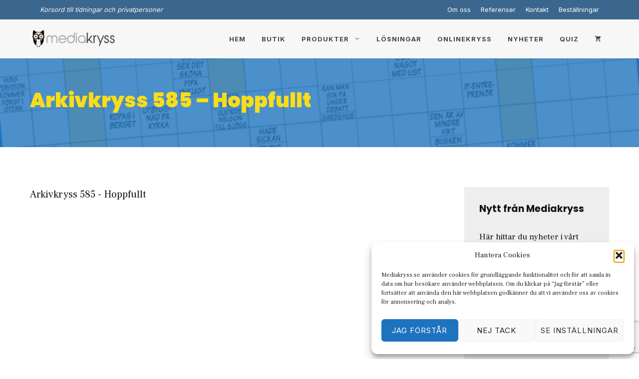

--- FILE ---
content_type: text/html; charset=UTF-8
request_url: https://mediakryss.se/?attachment_id=25592
body_size: 41223
content:
<!DOCTYPE html>
<html lang="sv-SE">
<head>
	<meta charset="UTF-8">
	<meta name='robots' content='index, follow, max-image-preview:large, max-snippet:-1, max-video-preview:-1' />
	<!-- Pixel Cat Facebook Pixel Code -->
	<script>
	!function(f,b,e,v,n,t,s){if(f.fbq)return;n=f.fbq=function(){n.callMethod?
	n.callMethod.apply(n,arguments):n.queue.push(arguments)};if(!f._fbq)f._fbq=n;
	n.push=n;n.loaded=!0;n.version='2.0';n.queue=[];t=b.createElement(e);t.async=!0;
	t.src=v;s=b.getElementsByTagName(e)[0];s.parentNode.insertBefore(t,s)}(window,
	document,'script','https://connect.facebook.net/en_US/fbevents.js' );
	fbq( 'init', '642997069724274' );	</script>
	<!-- DO NOT MODIFY -->
	<!-- End Facebook Pixel Code -->
	
<!-- Google Tag Manager for WordPress by gtm4wp.com -->
<script data-cfasync="false" data-pagespeed-no-defer>
	var gtm4wp_datalayer_name = "dataLayer";
	var dataLayer = dataLayer || [];
	const gtm4wp_use_sku_instead = 0;
	const gtm4wp_currency = 'SEK';
	const gtm4wp_product_per_impression = 0;
	const gtm4wp_clear_ecommerce = false;
	const gtm4wp_datalayer_max_timeout = 2000;
</script>
<!-- End Google Tag Manager for WordPress by gtm4wp.com --><meta name="viewport" content="width=device-width, initial-scale=1">
	<!-- This site is optimized with the Yoast SEO plugin v26.8 - https://yoast.com/product/yoast-seo-wordpress/ -->
	<title>Arkivkryss 585 - Hoppfullt - Mediakryss</title>
	<link rel="canonical" href="https://mediakryss.se/" />
	<meta property="og:locale" content="sv_SE" />
	<meta property="og:type" content="article" />
	<meta property="og:title" content="Arkivkryss 585 - Hoppfullt - Mediakryss" />
	<meta property="og:description" content="Arkivkryss 585 - Hoppfullt" />
	<meta property="og:url" content="https://mediakryss.se/" />
	<meta property="og:site_name" content="Mediakryss" />
	<meta property="article:publisher" content="https://www.facebook.com/mediakryss/" />
	<meta name="twitter:card" content="summary_large_image" />
	<script type="application/ld+json" class="yoast-schema-graph">{"@context":"https://schema.org","@graph":[{"@type":"WebPage","@id":"https://mediakryss.se/","url":"https://mediakryss.se/","name":"Arkivkryss 585 - Hoppfullt - Mediakryss","isPartOf":{"@id":"https://mediakryss.se/#website"},"primaryImageOfPage":{"@id":"https://mediakryss.se/#primaryimage"},"image":{"@id":"https://mediakryss.se/#primaryimage"},"thumbnailUrl":"","datePublished":"2024-01-12T11:24:23+00:00","breadcrumb":{"@id":"https://mediakryss.se/#breadcrumb"},"inLanguage":"sv-SE","potentialAction":[{"@type":"ReadAction","target":["https://mediakryss.se/"]}]},{"@type":"ImageObject","inLanguage":"sv-SE","@id":"https://mediakryss.se/#primaryimage","url":"","contentUrl":""},{"@type":"BreadcrumbList","@id":"https://mediakryss.se/#breadcrumb","itemListElement":[{"@type":"ListItem","position":1,"name":"Hem","item":"https://mediakryss.se/"},{"@type":"ListItem","position":2,"name":"Korsord 566 &#8211; Oätligt","item":"https://mediakryss.se/produkt/korsord-566-oatligt/"},{"@type":"ListItem","position":3,"name":"Arkivkryss 585 &#8211; Hoppfullt"}]},{"@type":"WebSite","@id":"https://mediakryss.se/#website","url":"https://mediakryss.se/","name":"Mediakryss","description":"Ett inrutat nöje sedan 1993","publisher":{"@id":"https://mediakryss.se/#organization"},"potentialAction":[{"@type":"SearchAction","target":{"@type":"EntryPoint","urlTemplate":"https://mediakryss.se/?s={search_term_string}"},"query-input":{"@type":"PropertyValueSpecification","valueRequired":true,"valueName":"search_term_string"}}],"inLanguage":"sv-SE"},{"@type":"Organization","@id":"https://mediakryss.se/#organization","name":"Mediakryss","url":"https://mediakryss.se/","logo":{"@type":"ImageObject","inLanguage":"sv-SE","@id":"https://mediakryss.se/#/schema/logo/image/","url":"https://mediakryss.se/wp-content/uploads/2016/01/mediakryss_logo_Current.png","contentUrl":"https://mediakryss.se/wp-content/uploads/2016/01/mediakryss_logo_Current.png","width":270,"height":130,"caption":"Mediakryss"},"image":{"@id":"https://mediakryss.se/#/schema/logo/image/"},"sameAs":["https://www.facebook.com/mediakryss/"]}]}</script>
	<!-- / Yoast SEO plugin. -->


<link href='https://fonts.gstatic.com' crossorigin rel='preconnect' />
<link href='https://fonts.googleapis.com' crossorigin rel='preconnect' />
<link rel="alternate" type="application/rss+xml" title="Mediakryss &raquo; Webbflöde" href="https://mediakryss.se/feed/" />
<link rel="alternate" type="application/rss+xml" title="Mediakryss &raquo; Kommentarsflöde" href="https://mediakryss.se/comments/feed/" />
<link rel="alternate" title="oEmbed (JSON)" type="application/json+oembed" href="https://mediakryss.se/wp-json/oembed/1.0/embed?url=https%3A%2F%2Fmediakryss.se%2F%3Fattachment_id%3D25592%23main" />
<link rel="alternate" title="oEmbed (XML)" type="text/xml+oembed" href="https://mediakryss.se/wp-json/oembed/1.0/embed?url=https%3A%2F%2Fmediakryss.se%2F%3Fattachment_id%3D25592%23main&#038;format=xml" />
<style id='wp-img-auto-sizes-contain-inline-css'>
img:is([sizes=auto i],[sizes^="auto," i]){contain-intrinsic-size:3000px 1500px}
/*# sourceURL=wp-img-auto-sizes-contain-inline-css */
</style>
<link rel='stylesheet' id='font-awesome-css' href='https://mediakryss.se/wp-content/plugins/woocommerce-advanced-products-labels/berocket/assets/css/font-awesome.min.css?ver=6.9' media='all' />
<style id='font-awesome-inline-css'>
[data-font="FontAwesome"]:before {font-family: 'FontAwesome' !important;content: attr(data-icon) !important;speak: none !important;font-weight: normal !important;font-variant: normal !important;text-transform: none !important;line-height: 1 !important;font-style: normal !important;-webkit-font-smoothing: antialiased !important;-moz-osx-font-smoothing: grayscale !important;}
/*# sourceURL=font-awesome-inline-css */
</style>
<link rel='stylesheet' id='berocket_products_label_style-css' href='https://mediakryss.se/wp-content/cache/asset-cleanup/css/item/woocommerce-advanced-products-labels__css__frontend-css-va4c99888ea924f730c9b44d01fd678c203b3c385.css' media='all' />
<style id='berocket_products_label_style-inline-css'>

            @media (min-width: 1025px) {
                .berocket_hide_on_device_desktop:not(.berocket_alabel_id_demo) {display:none!important;}
            }
            @media (min-width: 768px) and (max-width: 1024px) {
                .berocket_hide_on_device_tablet:not(.berocket_alabel_id_demo) {display:none!important;}
            }
            @media (max-width: 767px) {
                .berocket_hide_on_device_mobile:not(.berocket_alabel_id_demo) {display:none!important;}
            }
            

        .berocket_better_labels:before,
        .berocket_better_labels:after {
            clear: both;
            content: " ";
            display: block;
        }
        .berocket_better_labels.berocket_better_labels_image {
            position: absolute!important;
            top: 0px!important;
            bottom: 0px!important;
            left: 0px!important;
            right: 0px!important;
            pointer-events: none;
        }
        .berocket_better_labels.berocket_better_labels_image * {
            pointer-events: none;
        }
        .berocket_better_labels.berocket_better_labels_image img,
        .berocket_better_labels.berocket_better_labels_image .fa,
        .berocket_better_labels.berocket_better_labels_image .berocket_color_label,
        .berocket_better_labels.berocket_better_labels_image .berocket_image_background,
        .berocket_better_labels .berocket_better_labels_line .br_alabel,
        .berocket_better_labels .berocket_better_labels_line .br_alabel span {
            pointer-events: all;
        }
        .berocket_better_labels .berocket_color_label,
        .br_alabel .berocket_color_label {
            width: 100%;
            height: 100%;
            display: block;
        }
        .berocket_better_labels .berocket_better_labels_position_left {
            text-align:left;
            float: left;
            clear: left;
        }
        .berocket_better_labels .berocket_better_labels_position_center {
            text-align:center;
        }
        .berocket_better_labels .berocket_better_labels_position_right {
            text-align:right;
            float: right;
            clear: right;
        }
        .berocket_better_labels.berocket_better_labels_label {
            clear: both
        }
        .berocket_better_labels .berocket_better_labels_line {
            line-height: 1px;
        }
        .berocket_better_labels.berocket_better_labels_label .berocket_better_labels_line {
            clear: none;
        }
        .berocket_better_labels .berocket_better_labels_position_left .berocket_better_labels_line {
            clear: left;
        }
        .berocket_better_labels .berocket_better_labels_position_right .berocket_better_labels_line {
            clear: right;
        }
        .berocket_better_labels .berocket_better_labels_line .br_alabel {
            display: inline-block;
            position: relative;
            top: 0!important;
            left: 0!important;
            right: 0!important;
            line-height: 1px;
        }.berocket_better_labels .berocket_better_labels_position {
                display: flex;
                flex-direction: column;
            }
            .berocket_better_labels .berocket_better_labels_position.berocket_better_labels_position_left {
                align-items: start;
            }
            .berocket_better_labels .berocket_better_labels_position.berocket_better_labels_position_right {
                align-items: end;
            }
            .rtl .berocket_better_labels .berocket_better_labels_position.berocket_better_labels_position_left {
                align-items: end;
            }
            .rtl .berocket_better_labels .berocket_better_labels_position.berocket_better_labels_position_right {
                align-items: start;
            }
            .berocket_better_labels .berocket_better_labels_position.berocket_better_labels_position_center {
                align-items: center;
            }
            .berocket_better_labels .berocket_better_labels_position .berocket_better_labels_inline {
                display: flex;
                align-items: start;
            }
/*# sourceURL=berocket_products_label_style-inline-css */
</style>
<style id='wp-block-library-inline-css'>
:root{
  --wp-block-synced-color:#7a00df;
  --wp-block-synced-color--rgb:122, 0, 223;
  --wp-bound-block-color:var(--wp-block-synced-color);
  --wp-editor-canvas-background:#ddd;
  --wp-admin-theme-color:#007cba;
  --wp-admin-theme-color--rgb:0, 124, 186;
  --wp-admin-theme-color-darker-10:#006ba1;
  --wp-admin-theme-color-darker-10--rgb:0, 107, 160.5;
  --wp-admin-theme-color-darker-20:#005a87;
  --wp-admin-theme-color-darker-20--rgb:0, 90, 135;
  --wp-admin-border-width-focus:2px;
}
@media (min-resolution:192dpi){
  :root{
    --wp-admin-border-width-focus:1.5px;
  }
}
.wp-element-button{
  cursor:pointer;
}

:root .has-very-light-gray-background-color{
  background-color:#eee;
}
:root .has-very-dark-gray-background-color{
  background-color:#313131;
}
:root .has-very-light-gray-color{
  color:#eee;
}
:root .has-very-dark-gray-color{
  color:#313131;
}
:root .has-vivid-green-cyan-to-vivid-cyan-blue-gradient-background{
  background:linear-gradient(135deg, #00d084, #0693e3);
}
:root .has-purple-crush-gradient-background{
  background:linear-gradient(135deg, #34e2e4, #4721fb 50%, #ab1dfe);
}
:root .has-hazy-dawn-gradient-background{
  background:linear-gradient(135deg, #faaca8, #dad0ec);
}
:root .has-subdued-olive-gradient-background{
  background:linear-gradient(135deg, #fafae1, #67a671);
}
:root .has-atomic-cream-gradient-background{
  background:linear-gradient(135deg, #fdd79a, #004a59);
}
:root .has-nightshade-gradient-background{
  background:linear-gradient(135deg, #330968, #31cdcf);
}
:root .has-midnight-gradient-background{
  background:linear-gradient(135deg, #020381, #2874fc);
}
:root{
  --wp--preset--font-size--normal:16px;
  --wp--preset--font-size--huge:42px;
}

.has-regular-font-size{
  font-size:1em;
}

.has-larger-font-size{
  font-size:2.625em;
}

.has-normal-font-size{
  font-size:var(--wp--preset--font-size--normal);
}

.has-huge-font-size{
  font-size:var(--wp--preset--font-size--huge);
}

.has-text-align-center{
  text-align:center;
}

.has-text-align-left{
  text-align:left;
}

.has-text-align-right{
  text-align:right;
}

.has-fit-text{
  white-space:nowrap !important;
}

#end-resizable-editor-section{
  display:none;
}

.aligncenter{
  clear:both;
}

.items-justified-left{
  justify-content:flex-start;
}

.items-justified-center{
  justify-content:center;
}

.items-justified-right{
  justify-content:flex-end;
}

.items-justified-space-between{
  justify-content:space-between;
}

.screen-reader-text{
  border:0;
  clip-path:inset(50%);
  height:1px;
  margin:-1px;
  overflow:hidden;
  padding:0;
  position:absolute;
  width:1px;
  word-wrap:normal !important;
}

.screen-reader-text:focus{
  background-color:#ddd;
  clip-path:none;
  color:#444;
  display:block;
  font-size:1em;
  height:auto;
  left:5px;
  line-height:normal;
  padding:15px 23px 14px;
  text-decoration:none;
  top:5px;
  width:auto;
  z-index:100000;
}
html :where(.has-border-color){
  border-style:solid;
}

html :where([style*=border-top-color]){
  border-top-style:solid;
}

html :where([style*=border-right-color]){
  border-right-style:solid;
}

html :where([style*=border-bottom-color]){
  border-bottom-style:solid;
}

html :where([style*=border-left-color]){
  border-left-style:solid;
}

html :where([style*=border-width]){
  border-style:solid;
}

html :where([style*=border-top-width]){
  border-top-style:solid;
}

html :where([style*=border-right-width]){
  border-right-style:solid;
}

html :where([style*=border-bottom-width]){
  border-bottom-style:solid;
}

html :where([style*=border-left-width]){
  border-left-style:solid;
}
html :where(img[class*=wp-image-]){
  height:auto;
  max-width:100%;
}
:where(figure){
  margin:0 0 1em;
}

html :where(.is-position-sticky){
  --wp-admin--admin-bar--position-offset:var(--wp-admin--admin-bar--height, 0px);
}

@media screen and (max-width:600px){
  html :where(.is-position-sticky){
    --wp-admin--admin-bar--position-offset:0px;
  }
}

/*# sourceURL=wp-block-library-inline-css */
</style><style id='wp-block-image-inline-css'>
.wp-block-image>a,.wp-block-image>figure>a{
  display:inline-block;
}
.wp-block-image img{
  box-sizing:border-box;
  height:auto;
  max-width:100%;
  vertical-align:bottom;
}
@media not (prefers-reduced-motion){
  .wp-block-image img.hide{
    visibility:hidden;
  }
  .wp-block-image img.show{
    animation:show-content-image .4s;
  }
}
.wp-block-image[style*=border-radius] img,.wp-block-image[style*=border-radius]>a{
  border-radius:inherit;
}
.wp-block-image.has-custom-border img{
  box-sizing:border-box;
}
.wp-block-image.aligncenter{
  text-align:center;
}
.wp-block-image.alignfull>a,.wp-block-image.alignwide>a{
  width:100%;
}
.wp-block-image.alignfull img,.wp-block-image.alignwide img{
  height:auto;
  width:100%;
}
.wp-block-image .aligncenter,.wp-block-image .alignleft,.wp-block-image .alignright,.wp-block-image.aligncenter,.wp-block-image.alignleft,.wp-block-image.alignright{
  display:table;
}
.wp-block-image .aligncenter>figcaption,.wp-block-image .alignleft>figcaption,.wp-block-image .alignright>figcaption,.wp-block-image.aligncenter>figcaption,.wp-block-image.alignleft>figcaption,.wp-block-image.alignright>figcaption{
  caption-side:bottom;
  display:table-caption;
}
.wp-block-image .alignleft{
  float:left;
  margin:.5em 1em .5em 0;
}
.wp-block-image .alignright{
  float:right;
  margin:.5em 0 .5em 1em;
}
.wp-block-image .aligncenter{
  margin-left:auto;
  margin-right:auto;
}
.wp-block-image :where(figcaption){
  margin-bottom:1em;
  margin-top:.5em;
}
.wp-block-image.is-style-circle-mask img{
  border-radius:9999px;
}
@supports ((-webkit-mask-image:none) or (mask-image:none)) or (-webkit-mask-image:none){
  .wp-block-image.is-style-circle-mask img{
    border-radius:0;
    -webkit-mask-image:url('data:image/svg+xml;utf8,<svg viewBox="0 0 100 100" xmlns="http://www.w3.org/2000/svg"><circle cx="50" cy="50" r="50"/></svg>');
            mask-image:url('data:image/svg+xml;utf8,<svg viewBox="0 0 100 100" xmlns="http://www.w3.org/2000/svg"><circle cx="50" cy="50" r="50"/></svg>');
    mask-mode:alpha;
    -webkit-mask-position:center;
            mask-position:center;
    -webkit-mask-repeat:no-repeat;
            mask-repeat:no-repeat;
    -webkit-mask-size:contain;
            mask-size:contain;
  }
}

:root :where(.wp-block-image.is-style-rounded img,.wp-block-image .is-style-rounded img){
  border-radius:9999px;
}

.wp-block-image figure{
  margin:0;
}

.wp-lightbox-container{
  display:flex;
  flex-direction:column;
  position:relative;
}
.wp-lightbox-container img{
  cursor:zoom-in;
}
.wp-lightbox-container img:hover+button{
  opacity:1;
}
.wp-lightbox-container button{
  align-items:center;
  backdrop-filter:blur(16px) saturate(180%);
  background-color:#5a5a5a40;
  border:none;
  border-radius:4px;
  cursor:zoom-in;
  display:flex;
  height:20px;
  justify-content:center;
  opacity:0;
  padding:0;
  position:absolute;
  right:16px;
  text-align:center;
  top:16px;
  width:20px;
  z-index:100;
}
@media not (prefers-reduced-motion){
  .wp-lightbox-container button{
    transition:opacity .2s ease;
  }
}
.wp-lightbox-container button:focus-visible{
  outline:3px auto #5a5a5a40;
  outline:3px auto -webkit-focus-ring-color;
  outline-offset:3px;
}
.wp-lightbox-container button:hover{
  cursor:pointer;
  opacity:1;
}
.wp-lightbox-container button:focus{
  opacity:1;
}
.wp-lightbox-container button:focus,.wp-lightbox-container button:hover,.wp-lightbox-container button:not(:hover):not(:active):not(.has-background){
  background-color:#5a5a5a40;
  border:none;
}

.wp-lightbox-overlay{
  box-sizing:border-box;
  cursor:zoom-out;
  height:100vh;
  left:0;
  overflow:hidden;
  position:fixed;
  top:0;
  visibility:hidden;
  width:100%;
  z-index:100000;
}
.wp-lightbox-overlay .close-button{
  align-items:center;
  cursor:pointer;
  display:flex;
  justify-content:center;
  min-height:40px;
  min-width:40px;
  padding:0;
  position:absolute;
  right:calc(env(safe-area-inset-right) + 16px);
  top:calc(env(safe-area-inset-top) + 16px);
  z-index:5000000;
}
.wp-lightbox-overlay .close-button:focus,.wp-lightbox-overlay .close-button:hover,.wp-lightbox-overlay .close-button:not(:hover):not(:active):not(.has-background){
  background:none;
  border:none;
}
.wp-lightbox-overlay .lightbox-image-container{
  height:var(--wp--lightbox-container-height);
  left:50%;
  overflow:hidden;
  position:absolute;
  top:50%;
  transform:translate(-50%, -50%);
  transform-origin:top left;
  width:var(--wp--lightbox-container-width);
  z-index:9999999999;
}
.wp-lightbox-overlay .wp-block-image{
  align-items:center;
  box-sizing:border-box;
  display:flex;
  height:100%;
  justify-content:center;
  margin:0;
  position:relative;
  transform-origin:0 0;
  width:100%;
  z-index:3000000;
}
.wp-lightbox-overlay .wp-block-image img{
  height:var(--wp--lightbox-image-height);
  min-height:var(--wp--lightbox-image-height);
  min-width:var(--wp--lightbox-image-width);
  width:var(--wp--lightbox-image-width);
}
.wp-lightbox-overlay .wp-block-image figcaption{
  display:none;
}
.wp-lightbox-overlay button{
  background:none;
  border:none;
}
.wp-lightbox-overlay .scrim{
  background-color:#fff;
  height:100%;
  opacity:.9;
  position:absolute;
  width:100%;
  z-index:2000000;
}
.wp-lightbox-overlay.active{
  visibility:visible;
}
@media not (prefers-reduced-motion){
  .wp-lightbox-overlay.active{
    animation:turn-on-visibility .25s both;
  }
  .wp-lightbox-overlay.active img{
    animation:turn-on-visibility .35s both;
  }
  .wp-lightbox-overlay.show-closing-animation:not(.active){
    animation:turn-off-visibility .35s both;
  }
  .wp-lightbox-overlay.show-closing-animation:not(.active) img{
    animation:turn-off-visibility .25s both;
  }
  .wp-lightbox-overlay.zoom.active{
    animation:none;
    opacity:1;
    visibility:visible;
  }
  .wp-lightbox-overlay.zoom.active .lightbox-image-container{
    animation:lightbox-zoom-in .4s;
  }
  .wp-lightbox-overlay.zoom.active .lightbox-image-container img{
    animation:none;
  }
  .wp-lightbox-overlay.zoom.active .scrim{
    animation:turn-on-visibility .4s forwards;
  }
  .wp-lightbox-overlay.zoom.show-closing-animation:not(.active){
    animation:none;
  }
  .wp-lightbox-overlay.zoom.show-closing-animation:not(.active) .lightbox-image-container{
    animation:lightbox-zoom-out .4s;
  }
  .wp-lightbox-overlay.zoom.show-closing-animation:not(.active) .lightbox-image-container img{
    animation:none;
  }
  .wp-lightbox-overlay.zoom.show-closing-animation:not(.active) .scrim{
    animation:turn-off-visibility .4s forwards;
  }
}

@keyframes show-content-image{
  0%{
    visibility:hidden;
  }
  99%{
    visibility:hidden;
  }
  to{
    visibility:visible;
  }
}
@keyframes turn-on-visibility{
  0%{
    opacity:0;
  }
  to{
    opacity:1;
  }
}
@keyframes turn-off-visibility{
  0%{
    opacity:1;
    visibility:visible;
  }
  99%{
    opacity:0;
    visibility:visible;
  }
  to{
    opacity:0;
    visibility:hidden;
  }
}
@keyframes lightbox-zoom-in{
  0%{
    transform:translate(calc((-100vw + var(--wp--lightbox-scrollbar-width))/2 + var(--wp--lightbox-initial-left-position)), calc(-50vh + var(--wp--lightbox-initial-top-position))) scale(var(--wp--lightbox-scale));
  }
  to{
    transform:translate(-50%, -50%) scale(1);
  }
}
@keyframes lightbox-zoom-out{
  0%{
    transform:translate(-50%, -50%) scale(1);
    visibility:visible;
  }
  99%{
    visibility:visible;
  }
  to{
    transform:translate(calc((-100vw + var(--wp--lightbox-scrollbar-width))/2 + var(--wp--lightbox-initial-left-position)), calc(-50vh + var(--wp--lightbox-initial-top-position))) scale(var(--wp--lightbox-scale));
    visibility:hidden;
  }
}
/*# sourceURL=https://mediakryss.se/wp-includes/blocks/image/style.css */
</style>
<style id='wp-block-paragraph-inline-css'>
.is-small-text{
  font-size:.875em;
}

.is-regular-text{
  font-size:1em;
}

.is-large-text{
  font-size:2.25em;
}

.is-larger-text{
  font-size:3em;
}

.has-drop-cap:not(:focus):first-letter{
  float:left;
  font-size:8.4em;
  font-style:normal;
  font-weight:100;
  line-height:.68;
  margin:.05em .1em 0 0;
  text-transform:uppercase;
}

body.rtl .has-drop-cap:not(:focus):first-letter{
  float:none;
  margin-left:.1em;
}

p.has-drop-cap.has-background{
  overflow:hidden;
}

:root :where(p.has-background){
  padding:1.25em 2.375em;
}

:where(p.has-text-color:not(.has-link-color)) a{
  color:inherit;
}

p.has-text-align-left[style*="writing-mode:vertical-lr"],p.has-text-align-right[style*="writing-mode:vertical-rl"]{
  rotate:180deg;
}
/*# sourceURL=https://mediakryss.se/wp-includes/blocks/paragraph/style.css */
</style>
<style id='wp-block-spacer-inline-css'>
.wp-block-spacer{
  clear:both;
}
/*# sourceURL=https://mediakryss.se/wp-includes/blocks/spacer/style.css */
</style>
<link rel='stylesheet' id='wc-blocks-style-css' href='https://mediakryss.se/wp-content/cache/asset-cleanup/css/item/woocommerce__assets__client__blocks__wc-blocks-css-vbac96ac6907afb556e9913ce34a579395a615991.css' media='all' />
<style id='global-styles-inline-css'>
:root{--wp--preset--aspect-ratio--square: 1;--wp--preset--aspect-ratio--4-3: 4/3;--wp--preset--aspect-ratio--3-4: 3/4;--wp--preset--aspect-ratio--3-2: 3/2;--wp--preset--aspect-ratio--2-3: 2/3;--wp--preset--aspect-ratio--16-9: 16/9;--wp--preset--aspect-ratio--9-16: 9/16;--wp--preset--color--black: #000000;--wp--preset--color--cyan-bluish-gray: #abb8c3;--wp--preset--color--white: #ffffff;--wp--preset--color--pale-pink: #f78da7;--wp--preset--color--vivid-red: #cf2e2e;--wp--preset--color--luminous-vivid-orange: #ff6900;--wp--preset--color--luminous-vivid-amber: #fcb900;--wp--preset--color--light-green-cyan: #7bdcb5;--wp--preset--color--vivid-green-cyan: #00d084;--wp--preset--color--pale-cyan-blue: #8ed1fc;--wp--preset--color--vivid-cyan-blue: #0693e3;--wp--preset--color--vivid-purple: #9b51e0;--wp--preset--color--contrast: var(--contrast);--wp--preset--color--contrast-2: var(--contrast-2);--wp--preset--color--contrast-3: var(--contrast-3);--wp--preset--color--base: var(--base);--wp--preset--color--base-2: var(--base-2);--wp--preset--color--base-3: var(--base-3);--wp--preset--color--accent: var(--accent);--wp--preset--color--global-color-8: var(--global-color-8);--wp--preset--gradient--vivid-cyan-blue-to-vivid-purple: linear-gradient(135deg,rgb(6,147,227) 0%,rgb(155,81,224) 100%);--wp--preset--gradient--light-green-cyan-to-vivid-green-cyan: linear-gradient(135deg,rgb(122,220,180) 0%,rgb(0,208,130) 100%);--wp--preset--gradient--luminous-vivid-amber-to-luminous-vivid-orange: linear-gradient(135deg,rgb(252,185,0) 0%,rgb(255,105,0) 100%);--wp--preset--gradient--luminous-vivid-orange-to-vivid-red: linear-gradient(135deg,rgb(255,105,0) 0%,rgb(207,46,46) 100%);--wp--preset--gradient--very-light-gray-to-cyan-bluish-gray: linear-gradient(135deg,rgb(238,238,238) 0%,rgb(169,184,195) 100%);--wp--preset--gradient--cool-to-warm-spectrum: linear-gradient(135deg,rgb(74,234,220) 0%,rgb(151,120,209) 20%,rgb(207,42,186) 40%,rgb(238,44,130) 60%,rgb(251,105,98) 80%,rgb(254,248,76) 100%);--wp--preset--gradient--blush-light-purple: linear-gradient(135deg,rgb(255,206,236) 0%,rgb(152,150,240) 100%);--wp--preset--gradient--blush-bordeaux: linear-gradient(135deg,rgb(254,205,165) 0%,rgb(254,45,45) 50%,rgb(107,0,62) 100%);--wp--preset--gradient--luminous-dusk: linear-gradient(135deg,rgb(255,203,112) 0%,rgb(199,81,192) 50%,rgb(65,88,208) 100%);--wp--preset--gradient--pale-ocean: linear-gradient(135deg,rgb(255,245,203) 0%,rgb(182,227,212) 50%,rgb(51,167,181) 100%);--wp--preset--gradient--electric-grass: linear-gradient(135deg,rgb(202,248,128) 0%,rgb(113,206,126) 100%);--wp--preset--gradient--midnight: linear-gradient(135deg,rgb(2,3,129) 0%,rgb(40,116,252) 100%);--wp--preset--font-size--small: 13px;--wp--preset--font-size--medium: 20px;--wp--preset--font-size--large: 36px;--wp--preset--font-size--x-large: 42px;--wp--preset--spacing--20: 0.44rem;--wp--preset--spacing--30: 0.67rem;--wp--preset--spacing--40: 1rem;--wp--preset--spacing--50: 1.5rem;--wp--preset--spacing--60: 2.25rem;--wp--preset--spacing--70: 3.38rem;--wp--preset--spacing--80: 5.06rem;--wp--preset--shadow--natural: 6px 6px 9px rgba(0, 0, 0, 0.2);--wp--preset--shadow--deep: 12px 12px 50px rgba(0, 0, 0, 0.4);--wp--preset--shadow--sharp: 6px 6px 0px rgba(0, 0, 0, 0.2);--wp--preset--shadow--outlined: 6px 6px 0px -3px rgb(255, 255, 255), 6px 6px rgb(0, 0, 0);--wp--preset--shadow--crisp: 6px 6px 0px rgb(0, 0, 0);}:where(.is-layout-flex){gap: 0.5em;}:where(.is-layout-grid){gap: 0.5em;}body .is-layout-flex{display: flex;}.is-layout-flex{flex-wrap: wrap;align-items: center;}.is-layout-flex > :is(*, div){margin: 0;}body .is-layout-grid{display: grid;}.is-layout-grid > :is(*, div){margin: 0;}:where(.wp-block-columns.is-layout-flex){gap: 2em;}:where(.wp-block-columns.is-layout-grid){gap: 2em;}:where(.wp-block-post-template.is-layout-flex){gap: 1.25em;}:where(.wp-block-post-template.is-layout-grid){gap: 1.25em;}.has-black-color{color: var(--wp--preset--color--black) !important;}.has-cyan-bluish-gray-color{color: var(--wp--preset--color--cyan-bluish-gray) !important;}.has-white-color{color: var(--wp--preset--color--white) !important;}.has-pale-pink-color{color: var(--wp--preset--color--pale-pink) !important;}.has-vivid-red-color{color: var(--wp--preset--color--vivid-red) !important;}.has-luminous-vivid-orange-color{color: var(--wp--preset--color--luminous-vivid-orange) !important;}.has-luminous-vivid-amber-color{color: var(--wp--preset--color--luminous-vivid-amber) !important;}.has-light-green-cyan-color{color: var(--wp--preset--color--light-green-cyan) !important;}.has-vivid-green-cyan-color{color: var(--wp--preset--color--vivid-green-cyan) !important;}.has-pale-cyan-blue-color{color: var(--wp--preset--color--pale-cyan-blue) !important;}.has-vivid-cyan-blue-color{color: var(--wp--preset--color--vivid-cyan-blue) !important;}.has-vivid-purple-color{color: var(--wp--preset--color--vivid-purple) !important;}.has-black-background-color{background-color: var(--wp--preset--color--black) !important;}.has-cyan-bluish-gray-background-color{background-color: var(--wp--preset--color--cyan-bluish-gray) !important;}.has-white-background-color{background-color: var(--wp--preset--color--white) !important;}.has-pale-pink-background-color{background-color: var(--wp--preset--color--pale-pink) !important;}.has-vivid-red-background-color{background-color: var(--wp--preset--color--vivid-red) !important;}.has-luminous-vivid-orange-background-color{background-color: var(--wp--preset--color--luminous-vivid-orange) !important;}.has-luminous-vivid-amber-background-color{background-color: var(--wp--preset--color--luminous-vivid-amber) !important;}.has-light-green-cyan-background-color{background-color: var(--wp--preset--color--light-green-cyan) !important;}.has-vivid-green-cyan-background-color{background-color: var(--wp--preset--color--vivid-green-cyan) !important;}.has-pale-cyan-blue-background-color{background-color: var(--wp--preset--color--pale-cyan-blue) !important;}.has-vivid-cyan-blue-background-color{background-color: var(--wp--preset--color--vivid-cyan-blue) !important;}.has-vivid-purple-background-color{background-color: var(--wp--preset--color--vivid-purple) !important;}.has-black-border-color{border-color: var(--wp--preset--color--black) !important;}.has-cyan-bluish-gray-border-color{border-color: var(--wp--preset--color--cyan-bluish-gray) !important;}.has-white-border-color{border-color: var(--wp--preset--color--white) !important;}.has-pale-pink-border-color{border-color: var(--wp--preset--color--pale-pink) !important;}.has-vivid-red-border-color{border-color: var(--wp--preset--color--vivid-red) !important;}.has-luminous-vivid-orange-border-color{border-color: var(--wp--preset--color--luminous-vivid-orange) !important;}.has-luminous-vivid-amber-border-color{border-color: var(--wp--preset--color--luminous-vivid-amber) !important;}.has-light-green-cyan-border-color{border-color: var(--wp--preset--color--light-green-cyan) !important;}.has-vivid-green-cyan-border-color{border-color: var(--wp--preset--color--vivid-green-cyan) !important;}.has-pale-cyan-blue-border-color{border-color: var(--wp--preset--color--pale-cyan-blue) !important;}.has-vivid-cyan-blue-border-color{border-color: var(--wp--preset--color--vivid-cyan-blue) !important;}.has-vivid-purple-border-color{border-color: var(--wp--preset--color--vivid-purple) !important;}.has-vivid-cyan-blue-to-vivid-purple-gradient-background{background: var(--wp--preset--gradient--vivid-cyan-blue-to-vivid-purple) !important;}.has-light-green-cyan-to-vivid-green-cyan-gradient-background{background: var(--wp--preset--gradient--light-green-cyan-to-vivid-green-cyan) !important;}.has-luminous-vivid-amber-to-luminous-vivid-orange-gradient-background{background: var(--wp--preset--gradient--luminous-vivid-amber-to-luminous-vivid-orange) !important;}.has-luminous-vivid-orange-to-vivid-red-gradient-background{background: var(--wp--preset--gradient--luminous-vivid-orange-to-vivid-red) !important;}.has-very-light-gray-to-cyan-bluish-gray-gradient-background{background: var(--wp--preset--gradient--very-light-gray-to-cyan-bluish-gray) !important;}.has-cool-to-warm-spectrum-gradient-background{background: var(--wp--preset--gradient--cool-to-warm-spectrum) !important;}.has-blush-light-purple-gradient-background{background: var(--wp--preset--gradient--blush-light-purple) !important;}.has-blush-bordeaux-gradient-background{background: var(--wp--preset--gradient--blush-bordeaux) !important;}.has-luminous-dusk-gradient-background{background: var(--wp--preset--gradient--luminous-dusk) !important;}.has-pale-ocean-gradient-background{background: var(--wp--preset--gradient--pale-ocean) !important;}.has-electric-grass-gradient-background{background: var(--wp--preset--gradient--electric-grass) !important;}.has-midnight-gradient-background{background: var(--wp--preset--gradient--midnight) !important;}.has-small-font-size{font-size: var(--wp--preset--font-size--small) !important;}.has-medium-font-size{font-size: var(--wp--preset--font-size--medium) !important;}.has-large-font-size{font-size: var(--wp--preset--font-size--large) !important;}.has-x-large-font-size{font-size: var(--wp--preset--font-size--x-large) !important;}
/*# sourceURL=global-styles-inline-css */
</style>
<style id='core-block-supports-inline-css'>
/**
 * Core styles: block-supports
 */

/*# sourceURL=core-block-supports-inline-css */
</style>

<style id='classic-theme-styles-inline-css'>
/**
 * These rules are needed for backwards compatibility.
 * They should match the button element rules in the base theme.json file.
 */
.wp-block-button__link {
	color: #ffffff;
	background-color: #32373c;
	border-radius: 9999px; /* 100% causes an oval, but any explicit but really high value retains the pill shape. */

	/* This needs a low specificity so it won't override the rules from the button element if defined in theme.json. */
	box-shadow: none;
	text-decoration: none;

	/* The extra 2px are added to size solids the same as the outline versions.*/
	padding: calc(0.667em + 2px) calc(1.333em + 2px);

	font-size: 1.125em;
}

.wp-block-file__button {
	background: #32373c;
	color: #ffffff;
	text-decoration: none;
}

/*# sourceURL=/wp-includes/css/classic-themes.css */
</style>
<link rel='stylesheet' id='jquery-ui-css' href='https://mediakryss.se/wp-content/cache/asset-cleanup/css/item/advance-search__inc__common__css__jquery-ui-css-v4bbb45f1818986004aabebf088f0cb5018cad725.css' media='all' />
<link rel='stylesheet' id='font-awesome.min-css' href='https://mediakryss.se/wp-content/plugins/advance-search/assets/css/font-awesome.min.css?ver=1.1.6' media='all' />
<link rel='stylesheet' id='advance-search-css' href='https://mediakryss.se/wp-content/cache/asset-cleanup/css/item/advance-search__inc__common__css__advance-search-common-css-v0e4c245ca8c846dfdc8787ea7bde9e802fd62747.css' media='all' />
<link rel='stylesheet' id='contact-form-7-css' href='https://mediakryss.se/wp-content/cache/asset-cleanup/css/item/contact-form-7__includes__css__styles-css-v1d69c0b5b03ace9804daf4ba4e10515e0122fd8d.css' media='all' />
<style id='productx-global-style-inline-css'>
:root {
			--productx-color1: #037fff;
			--productx-color2: #026fe0;
			--productx-color3: #071323;
			--productx-color4: #132133;
			--productx-color5: #34495e;
			--productx-color6: #787676;
			--productx-color7: #f0f2f3;
			--productx-color8: #f8f9fa;
			--productx-color9: #ffffff;
			}/*wopb_quickview_start*/.wopb-quickview-btn.wopb-quick-addon-btn {font-size: 14px;font-weight: normal !important;text-decoration: none;color: rgba(7, 7, 7, 1);background-color: unset;border: 0px solid ;padding: 0px 0px 0px 0px ;}.wopb-quickview-btn.wopb-quick-addon-btn:hover {color: rgba(255, 23, 107, 1);background-color: unset;}.wopb-quickview-btn.wopb-quick-addon-btn svg{height: 16px;width: 16px;}body .wopb-quick-view-wrapper .wopb-modal-content,body .wopb-popup-body:has(.wopb-quick-view-wrapper),body .wopb-quick-view-wrapper .wopb-zoom-image-outer.wopb-zoom-1,body .wopb-quick-view-image div.wopb-image-sticky,body .wopb-quick-view-image.wopb-image-sticky {background-color: #FFFFFF;}.wopb-quick-view-wrapper .product_title {font-size: 32px;font-weight: normal !important;text-decoration: none;color: #070707;}.wopb-quick-view-wrapper .product_title:hover {color: #070707;}.wopb-quick-view-wrapper .wopb-quick-view-content,.wopb-quick-view-wrapper .wopb-product-info {gap: 15px;}.wopb-quick-view-wrapper .single_add_to_cart_button.wopb-quickview-buy-btn {margin-top: 15px;}.wopb-quick-view-wrapper form.cart button.single_add_to_cart_button,.wopb-quick-view-wrapper .single_add_to_cart_button.wopb-quickview-buy-btn,.wopb-quick-view-wrapper .wopb-compare-btn.wopb-compare-shop-btn,.wopb-quick-view-wrapper .wopb-wishlist-add.wopb-wishlist-shop-btn,.wopb-quick-view-wrapper .wopb-chunk-price-label{font-size: 14px;font-weight: normal !important;text-decoration: none;color: #ffffff;background-color: #ff176b;border: 1px solid #ff176b;}.wopb-quick-view-wrapper form.cart button.single_add_to_cart_button:hover,.wopb-quick-view-wrapper .single_add_to_cart_button.wopb-quickview-buy-btn:hover,.wopb-quick-view-wrapper .wopb-compare-btn.wopb-compare-shop-btn:hover,.wopb-quick-view-wrapper .wopb-wishlist-add.wopb-wishlist-shop-btn:hover,.wopb-quick-view-wrapper .wopb-chunk-price-label:hover{color: #ff176b;background-color: #ffffff;border: 1px solid #ff176b;}/*wopb_quickview_stop*/
/*# sourceURL=productx-global-style-inline-css */
</style>
<link rel='stylesheet' id='wopb-css-css' href='https://mediakryss.se/wp-content/cache/asset-cleanup/css/item/product-blocks__assets__css__wopb-css-v38c8d67ad11396ea24dc8f1a5260388ddc53d53a.css' media='all' />
<link rel='stylesheet' id='widgetopts-styles-css' href='https://mediakryss.se/wp-content/cache/asset-cleanup/css/item/widget-options__assets__css__widget-options-css-vd3cca185a168e3b7d6b2897fa57d142bd394b3e5.css' media='all' />
<link rel='stylesheet' id='wooajaxcart-css' href='https://mediakryss.se/wp-content/cache/asset-cleanup/css/item/woocommerce-ajax-cart__assets__wooajaxcart-css-v778fe9df830f1c0e39f0f6db0f2c6562882c5168.css' media='all' />
<link rel='stylesheet' id='woocommerce-layout-css' href='https://mediakryss.se/wp-content/plugins/woocommerce/assets/css/woocommerce-layout.css?ver=10.4.3' media='all' />
<link rel='stylesheet' id='woocommerce-smallscreen-css' href='https://mediakryss.se/wp-content/plugins/woocommerce/assets/css/woocommerce-smallscreen.css?ver=10.4.3' media='only screen and (max-width: 768px)' />
<link rel='stylesheet' id='woocommerce-general-css' href='https://mediakryss.se/wp-content/plugins/woocommerce/assets/css/woocommerce.css?ver=10.4.3' media='all' />
<style id='woocommerce-inline-inline-css'>
.woocommerce form .form-row .required { visibility: visible; }
/*# sourceURL=woocommerce-inline-inline-css */
</style>
<link rel='stylesheet' id='wcz-frontend-css' href='https://mediakryss.se/wp-content/cache/asset-cleanup/css/item/woocustomizer__assets__css__frontend-css-v7a19dfdfaedc788e432655eaa70ecc8230d8a099.css' media='all' />
<link rel='stylesheet' id='bambora_online_checkout_front_style-css' href='https://mediakryss.se/wp-content/cache/asset-cleanup/css/item/bambora-online-checkout__assets__style__bambora-online-checkout-front-css-vbba144c3bf2bf4342742aefac2993ea79a941158.css' media='all' />
<link rel='stylesheet' id='cmplz-general-css' href='https://mediakryss.se/wp-content/cache/asset-cleanup/css/item/complianz-gdpr__assets__css__cookieblocker-css-v19af4f884783afcfe25f551cd05e95b91ada1cfc.css' media='all' />
<link rel='stylesheet' id='ion.range-slider-css' href='https://mediakryss.se/wp-content/cache/asset-cleanup/css/item/yith-woocommerce-ajax-product-filter-premium__assets__css__ion-range-slider-css-v3d34ec6ba72a3130f06d67a48835f66c396521c4.css' media='all' />
<link rel='stylesheet' id='yith-wcan-shortcodes-css' href='https://mediakryss.se/wp-content/cache/asset-cleanup/css/item/yith-woocommerce-ajax-product-filter-premium__assets__css__shortcodes-css-v50dd50721af608187c5fee1259af4f2711e4079b.css' media='all' />
<style id='yith-wcan-shortcodes-inline-css'>
:root{
	--yith-wcan-filters_colors_titles: #333333;
	--yith-wcan-filters_colors_background: #FFFFFF;
	--yith-wcan-filters_colors_accent: #A7144C;
	--yith-wcan-filters_colors_accent_r: 167;
	--yith-wcan-filters_colors_accent_g: 20;
	--yith-wcan-filters_colors_accent_b: 76;
	--yith-wcan-color_swatches_border_radius: 100%;
	--yith-wcan-color_swatches_size: 30px;
	--yith-wcan-labels_style_background: #FFFFFF;
	--yith-wcan-labels_style_background_hover: #A7144C;
	--yith-wcan-labels_style_background_active: #A7144C;
	--yith-wcan-labels_style_text: #434343;
	--yith-wcan-labels_style_text_hover: #FFFFFF;
	--yith-wcan-labels_style_text_active: #FFFFFF;
	--yith-wcan-anchors_style_text: #434343;
	--yith-wcan-anchors_style_text_hover: #A7144C;
	--yith-wcan-anchors_style_text_active: #A7144C;
}
/*# sourceURL=yith-wcan-shortcodes-inline-css */
</style>
<link rel='stylesheet' id='generate-widget-areas-css' href='https://mediakryss.se/wp-content/cache/asset-cleanup/css/item/generatepress__assets__css__components__widget-areas-css-v0513577245c3547c297430cf150951bdff1c230f.css' media='all' />
<link rel='stylesheet' id='generate-style-css' href='https://mediakryss.se/wp-content/cache/asset-cleanup/css/item/generatepress__assets__css__main-css-v5fea7a64bd384fb6271d8bfbdcb7ffe716a6b205.css' media='all' />
<style id='generate-style-inline-css'>
body{background-color:var(--base-3);color:var(--contrast);}a{color:var(--contrast);}a:hover, a:focus, a:active{color:var(--contrast-2);}.wp-block-group__inner-container{max-width:1200px;margin-left:auto;margin-right:auto;}.site-header .header-image{width:200px;}:root{--contrast:#111111;--contrast-2:#444444;--contrast-3:#bbbbbb;--base:#eeeeee;--base-2:#f7f7f7;--base-3:#ffffff;--accent:#1e73be;--global-color-8:#FADC18;}:root .has-contrast-color{color:var(--contrast);}:root .has-contrast-background-color{background-color:var(--contrast);}:root .has-contrast-2-color{color:var(--contrast-2);}:root .has-contrast-2-background-color{background-color:var(--contrast-2);}:root .has-contrast-3-color{color:var(--contrast-3);}:root .has-contrast-3-background-color{background-color:var(--contrast-3);}:root .has-base-color{color:var(--base);}:root .has-base-background-color{background-color:var(--base);}:root .has-base-2-color{color:var(--base-2);}:root .has-base-2-background-color{background-color:var(--base-2);}:root .has-base-3-color{color:var(--base-3);}:root .has-base-3-background-color{background-color:var(--base-3);}:root .has-accent-color{color:var(--accent);}:root .has-accent-background-color{background-color:var(--accent);}:root .has-global-color-8-color{color:var(--global-color-8);}:root .has-global-color-8-background-color{background-color:var(--global-color-8);}body, button, input, select, textarea{font-family:Frank Ruhl Libre, serif;font-size:20px;}body{line-height:1.5;}.main-navigation a, .main-navigation .menu-toggle, .main-navigation .menu-bar-items{font-family:Inter, sans-serif;font-weight:700;text-transform:uppercase;font-size:13px;letter-spacing:1px;line-height:1.5em;}.widget-title{font-family:Poppins, sans-serif;font-weight:700;font-size:16px;}button:not(.menu-toggle),html input[type="button"],input[type="reset"],input[type="submit"],.button,.wp-block-button .wp-block-button__link{font-family:Inter, sans-serif;font-weight:600;text-transform:uppercase;font-size:16px;letter-spacing:1px;line-height:2em;}.site-info{font-size:14px;}h1{font-family:Poppins, sans-serif;font-weight:900;font-size:40px;line-height:1.2em;margin-bottom:30px;}h2{font-family:Poppins, sans-serif;font-weight:900;font-size:36px;line-height:1.2em;margin-bottom:30px;}@media (max-width:768px){h2{font-size:30px;}}h3{font-family:Poppins, sans-serif;font-weight:700;font-size:24px;line-height:1.2;margin-bottom:20px;}h4{font-family:Poppins, sans-serif;font-weight:700;font-size:19px;line-height:1.5;margin-bottom:30px;}h5{font-family:inherit;font-size:18px;line-height:1.4;}h6{font-family:inherit;font-size:18px;line-height:1.5;}.top-bar{font-family:Inter, sans-serif;}.top-bar{background-color:#3b678e;color:var(--base-2);}.top-bar a{color:#ffffff;}.top-bar a:hover{color:#303030;}.site-header{background-color:var(--base-2);}.main-title a,.main-title a:hover{color:var(--contrast);}.site-description{color:var(--base);}.main-navigation .main-nav ul li a, .main-navigation .menu-toggle, .main-navigation .menu-bar-items{color:var(--contrast-2);}.main-navigation .main-nav ul li:not([class*="current-menu-"]):hover > a, .main-navigation .main-nav ul li:not([class*="current-menu-"]):focus > a, .main-navigation .main-nav ul li.sfHover:not([class*="current-menu-"]) > a, .main-navigation .menu-bar-item:hover > a, .main-navigation .menu-bar-item.sfHover > a{color:var(--contrast-2);}button.menu-toggle:hover,button.menu-toggle:focus{color:var(--contrast-2);}.main-navigation .main-nav ul li[class*="current-menu-"] > a{color:var(--contrast);}.navigation-search input[type="search"],.navigation-search input[type="search"]:active, .navigation-search input[type="search"]:focus, .main-navigation .main-nav ul li.search-item.active > a, .main-navigation .menu-bar-items .search-item.active > a{color:var(--contrast-2);}.main-navigation ul ul{background-color:var(--contrast);}.main-navigation .main-nav ul ul li a{color:var(--base-3);}.main-navigation .main-nav ul ul li:not([class*="current-menu-"]):hover > a,.main-navigation .main-nav ul ul li:not([class*="current-menu-"]):focus > a, .main-navigation .main-nav ul ul li.sfHover:not([class*="current-menu-"]) > a{color:var(--base);}.main-navigation .main-nav ul ul li[class*="current-menu-"] > a{color:var(--base-3);}.separate-containers .inside-article, .separate-containers .comments-area, .separate-containers .page-header, .one-container .container, .separate-containers .paging-navigation, .inside-page-header{color:var(--contrast);background-color:var(--base-3);}.inside-article a,.paging-navigation a,.comments-area a,.page-header a{color:var(--contrast);}.inside-article a:hover,.paging-navigation a:hover,.comments-area a:hover,.page-header a:hover{color:var(--contrast-2);}.entry-header h1,.page-header h1{color:var(--contrast);}.entry-title a{color:var(--contrast);}.entry-title a:hover{color:var(--contrast-2);}.entry-meta{color:var(--contrast-2);}.entry-meta a{color:var(--contrast-2);}.entry-meta a:hover{color:var(--contrast-3);}.sidebar .widget{color:var(--contrast);background-color:var(--base);}.sidebar .widget a{color:var(--contrast);}.sidebar .widget a:hover{color:var(--contrast-2);}.sidebar .widget .widget-title{color:var(--contrast);}.footer-widgets{color:var(--base-3);background-color:var(--contrast);}.footer-widgets a{color:var(--base-3);}.footer-widgets a:hover{color:var(--base-2);}.footer-widgets .widget-title{color:var(--base-3);}.site-info{color:var(--base);background-color:var(--contrast-2);}.site-info a{color:var(--base);}.site-info a:hover{color:var(--base-3);}.footer-bar .widget_nav_menu .current-menu-item a{color:var(--base-3);}input[type="text"],input[type="email"],input[type="url"],input[type="password"],input[type="search"],input[type="tel"],input[type="number"],textarea,select{color:var(--contrast);background-color:var(--base-2);border-color:var(--contrast);}input[type="text"]:focus,input[type="email"]:focus,input[type="url"]:focus,input[type="password"]:focus,input[type="search"]:focus,input[type="tel"]:focus,input[type="number"]:focus,textarea:focus,select:focus{color:var(--contrast);background-color:var(--base-3);border-color:var(--contrast);}button,html input[type="button"],input[type="reset"],input[type="submit"],a.button,a.wp-block-button__link:not(.has-background){color:var(--base-3);background-color:var(--contrast);}button:hover,html input[type="button"]:hover,input[type="reset"]:hover,input[type="submit"]:hover,a.button:hover,button:focus,html input[type="button"]:focus,input[type="reset"]:focus,input[type="submit"]:focus,a.button:focus,a.wp-block-button__link:not(.has-background):active,a.wp-block-button__link:not(.has-background):focus,a.wp-block-button__link:not(.has-background):hover{color:var(--base-3);background-color:var(--contrast-2);}a.generate-back-to-top{background-color:#444444;color:#ffffff;}a.generate-back-to-top:hover,a.generate-back-to-top:focus{background-color:#666666;color:#ffffff;}:root{--gp-search-modal-bg-color:var(--base-3);--gp-search-modal-text-color:var(--contrast);--gp-search-modal-overlay-bg-color:rgba(0,0,0,0.2);}@media (max-width: 768px){.main-navigation .menu-bar-item:hover > a, .main-navigation .menu-bar-item.sfHover > a{background:none;color:var(--contrast-2);}}.inside-header{padding:20px;}.nav-below-header .main-navigation .inside-navigation.grid-container, .nav-above-header .main-navigation .inside-navigation.grid-container{padding:0px 4px 0px 4px;}.separate-containers .inside-article, .separate-containers .comments-area, .separate-containers .page-header, .separate-containers .paging-navigation, .one-container .site-content, .inside-page-header{padding:80px 20px 100px 20px;}.site-main .wp-block-group__inner-container{padding:80px 20px 100px 20px;}.separate-containers .paging-navigation{padding-top:20px;padding-bottom:20px;}.entry-content .alignwide, body:not(.no-sidebar) .entry-content .alignfull{margin-left:-20px;width:calc(100% + 40px);max-width:calc(100% + 40px);}.one-container.right-sidebar .site-main,.one-container.both-right .site-main{margin-right:20px;}.one-container.left-sidebar .site-main,.one-container.both-left .site-main{margin-left:20px;}.one-container.both-sidebars .site-main{margin:0px 20px 0px 20px;}.one-container.archive .post:not(:last-child):not(.is-loop-template-item), .one-container.blog .post:not(:last-child):not(.is-loop-template-item){padding-bottom:100px;}.main-navigation .main-nav ul li a,.menu-toggle,.main-navigation .menu-bar-item > a{padding-left:16px;padding-right:16px;line-height:20px;}.main-navigation .main-nav ul ul li a{padding:10px 16px 10px 16px;}.navigation-search input[type="search"]{height:20px;}.rtl .menu-item-has-children .dropdown-menu-toggle{padding-left:16px;}.menu-item-has-children .dropdown-menu-toggle{padding-right:16px;}.rtl .main-navigation .main-nav ul li.menu-item-has-children > a{padding-right:16px;}.widget-area .widget{padding:30px;}@media (max-width:768px){.separate-containers .inside-article, .separate-containers .comments-area, .separate-containers .page-header, .separate-containers .paging-navigation, .one-container .site-content, .inside-page-header{padding:80px 20px 20px 20px;}.site-main .wp-block-group__inner-container{padding:80px 20px 20px 20px;}.inside-top-bar{padding-right:30px;padding-left:30px;}.inside-header{padding-top:15px;padding-right:20px;padding-bottom:15px;padding-left:20px;}.widget-area .widget{padding-top:20px;padding-right:20px;padding-bottom:20px;padding-left:20px;}.footer-widgets-container{padding-top:30px;padding-right:30px;padding-bottom:30px;padding-left:30px;}.inside-site-info{padding-right:30px;padding-left:30px;}.entry-content .alignwide, body:not(.no-sidebar) .entry-content .alignfull{margin-left:-20px;width:calc(100% + 40px);max-width:calc(100% + 40px);}.one-container .site-main .paging-navigation{margin-bottom:20px;}}/* End cached CSS */.is-right-sidebar{width:25%;}.is-left-sidebar{width:25%;}.site-content .content-area{width:75%;}@media (max-width: 768px){.main-navigation .menu-toggle,.sidebar-nav-mobile:not(#sticky-placeholder){display:block;}.main-navigation ul,.gen-sidebar-nav,.main-navigation:not(.slideout-navigation):not(.toggled) .main-nav > ul,.has-inline-mobile-toggle #site-navigation .inside-navigation > *:not(.navigation-search):not(.main-nav){display:none;}.nav-align-right .inside-navigation,.nav-align-center .inside-navigation{justify-content:space-between;}.has-inline-mobile-toggle .mobile-menu-control-wrapper{display:flex;flex-wrap:wrap;}.has-inline-mobile-toggle .inside-header{flex-direction:row;text-align:left;flex-wrap:wrap;}.has-inline-mobile-toggle .header-widget,.has-inline-mobile-toggle #site-navigation{flex-basis:100%;}.nav-float-left .has-inline-mobile-toggle #site-navigation{order:10;}}
.dynamic-author-image-rounded{border-radius:100%;}.dynamic-featured-image, .dynamic-author-image{vertical-align:middle;}.one-container.blog .dynamic-content-template:not(:last-child), .one-container.archive .dynamic-content-template:not(:last-child){padding-bottom:0px;}.dynamic-entry-excerpt > p:last-child{margin-bottom:0px;}
.page-hero .inside-page-hero.grid-container{max-width:calc(1200px - 0px - 0px);}.inside-page-hero > *:last-child{margin-bottom:0px;}
@media (max-width: 768px){.main-navigation .main-nav ul li a,.main-navigation .menu-toggle,.main-navigation .mobile-bar-items a,.main-navigation .menu-bar-item > a{line-height:40px;}.main-navigation .site-logo.navigation-logo img, .mobile-header-navigation .site-logo.mobile-header-logo img, .navigation-search input[type="search"]{height:40px;}}.main-navigation.slideout-navigation .main-nav > ul > li > a{line-height:50px;}
/*# sourceURL=generate-style-inline-css */
</style>

<link rel='stylesheet' id='generate-google-fonts-css' href='https://fonts.googleapis.com/css?family=Frank+Ruhl+Libre%3Aregular%2C700%7CInter%3Aregular%2C700%2C900%7CPoppins%3A300%2C300italic%2Cregular%2Citalic%2C600%2C700%2C800%2C900&#038;display=auto&#038;ver=3.6.1' media='all' />
<link rel='stylesheet' id='wcpa-frontend-css' href='https://mediakryss.se/wp-content/cache/asset-cleanup/css/item/woo-custom-product-addons-pro__assets__css__style_1-css-v1b42c57b92263bc105c9a17bea97d2cc83266dc2.css' media='all' />
<link rel='stylesheet' id='wopb-modal-css-css' href='https://mediakryss.se/wp-content/plugins/product-blocks/assets/css/modal.min.css?ver=4.4.0' media='all' />
<link rel='stylesheet' id='wopb-animation-css-css' href='https://mediakryss.se/wp-content/plugins/product-blocks/assets/css/animation.min.css?ver=4.4.0' media='all' />
<link rel='stylesheet' id='wopb-quickview-style-css' href='https://mediakryss.se/wp-content/plugins/product-blocks/addons/quick_view/css/quick_view.min.css?ver=4.4.0' media='all' />
<link rel='stylesheet' id='wopb-slick-style-css' href='https://mediakryss.se/wp-content/cache/asset-cleanup/css/item/product-blocks__assets__css__slick-css-v02f79a3c0c2d92dc9f6835cfe5157b23ebb5d48d.css' media='all' />
<link rel='stylesheet' id='wopb-slick-theme-style-css' href='https://mediakryss.se/wp-content/cache/asset-cleanup/css/item/product-blocks__assets__css__slick-theme-css-v55f6444dc5b8294ad0c3da64cd8bd62699f6dbca.css' media='all' />
<link rel='stylesheet' id='wopb-variation-swatches-style-css' href='https://mediakryss.se/wp-content/cache/asset-cleanup/css/item/product-blocks__addons__variation_swatches__css__variation_swatches-css-v2c05869111b5f79c73f60ed035e068fb08b4e890.css' media='all' />
<style id='wcz-customizer-custom-css-inline-css'>
body.wcz-btns.wcz-woocommerce ul.products li.product a.button,
					body.wcz-btns.wcz-woocommerce .related.products ul.products li.product a.button,
                    body.wcz-btns.wcz-woocommerce.single-product div.product form.cart .button,
                    body.wcz-btns.wcz-woocommerce.wcz-wooblocks ul.wc-block-grid__products li.wc-block-grid__product .add_to_cart_button{
	font-size:12px;
	border-radius:5px !important;
	padding:11px 22px 12px !important;
}
body.wcz-btns.wcz-woocommerce ul.products li.product a.button,
					body.wcz-btns.wcz-woocommerce .related.products ul.products li.product a.button,
					body.wcz-btns.wcz-woocommerce.single-product div.product form.cart .button,
					body.wcz-btns.wcz-woocommerce.single-product .woocommerce-Reviews form.comment-form input.submit,
                    body.wcz-btns.wcz-woocommerce.wcz-wooblocks ul.wc-block-grid__products li.wc-block-grid__product .add_to_cart_button{
	background-color:#000000 !important;
	color:#fadc18 !important;
	text-shadow:none;
}
body.woocommerce.wcz-woocommerce ul.products li.product .woocommerce-loop-product__title,
					body.wcz-woocommerce .products .product .woocommerce-loop-product__title,
                    body.wcz-wooblocks ul.wc-block-grid__products li.wc-block-grid__product .wc-block-grid__product-title{
	font-size:15px !important;
}
body.woocommerce.wcz-woocommerce ul.products li.product .price,
					body.wcz-woocommerce .products .product .price,
                    body.wcz-wooblocks ul.wc-block-grid__products li.wc-block-grid__product .wc-block-grid__product-price{
	font-size:15px !important;
}
body.single-product .product_meta .tagged_as{
	display:none !important;
}
body.woocommerce-cart .wc-proceed-to-checkout a.button.checkout-button{
	background-color:#fadc18 !important;
	color:#000000 !important;
}
body.woocommerce-checkout #payment button#place_order{
	font-size:16px !important;
	background-color:#000000 !important;
	color:#fadc18 !important;
}

/*# sourceURL=wcz-customizer-custom-css-inline-css */
</style>
<style id='generateblocks-inline-css'>
.gb-container-b7c20adb{margin-top:100px;background-color:#3b678e;}.gb-container-b7c20adb > .gb-inside-container{padding:160px 20px;max-width:1200px;margin-left:auto;margin-right:auto;}.gb-grid-wrapper > .gb-grid-column-b7c20adb > .gb-container{display:flex;flex-direction:column;height:100%;}.gb-container-ea40c57a > .gb-inside-container{padding:0;}.gb-grid-wrapper > .gb-grid-column-ea40c57a{width:25%;}.gb-grid-wrapper > .gb-grid-column-ea40c57a > .gb-container{display:flex;flex-direction:column;height:100%;}.gb-container-01729327{border-top:0px solid #eeeeee;border-left:0px solid #eeeeee;}.gb-container-01729327 > .gb-inside-container{padding:20px 0 0 30px;max-width:1200px;margin-left:auto;margin-right:auto;}.gb-grid-wrapper > .gb-grid-column-01729327 > .gb-container{display:flex;flex-direction:column;height:100%;}.gb-container-c9c6a471{border-top:0px solid #eeeeee;border-left:0px solid #eeeeee;}.gb-container-c9c6a471 > .gb-inside-container{padding:20px 0 0 30px;}.gb-grid-wrapper > .gb-grid-column-c9c6a471{width:25%;}.gb-grid-wrapper > .gb-grid-column-c9c6a471 > .gb-container{display:flex;flex-direction:column;height:100%;}.gb-container-b4203b1c{border-top:0px solid #eeeeee;border-left:0px solid #eeeeee;}.gb-container-b4203b1c > .gb-inside-container{padding:20px 0 0 30px;}.gb-grid-wrapper > .gb-grid-column-b4203b1c{width:50%;}.gb-grid-wrapper > .gb-grid-column-b4203b1c > .gb-container{display:flex;flex-direction:column;height:100%;}.gb-container-9c51d324{background-color:var(--accent);color:var(--base);position:relative;overflow:hidden;}.gb-container-9c51d324:before{content:"";background-image:url(https://mediakryss.se/wp-content/uploads/2022/05/Crossword_Background_frontpage-1.png);background-repeat:no-repeat;background-position:center center;background-size:cover;z-index:0;position:absolute;top:0;right:0;bottom:0;left:0;transition:inherit;pointer-events:none;opacity:0.2;}.gb-container-9c51d324 > .gb-inside-container{padding:60px 20px 40px;max-width:1200px;margin-left:auto;margin-right:auto;z-index:1;position:relative;}.gb-grid-wrapper > .gb-grid-column-9c51d324 > .gb-container{display:flex;flex-direction:column;height:100%;}.gb-container-9c51d324.gb-has-dynamic-bg:before{background-image:var(--background-url);}.gb-container-9c51d324.gb-no-dynamic-bg:before{background-image:none;}.gb-grid-wrapper-0468b56b{display:flex;flex-wrap:wrap;align-items:flex-start;margin-left:-100px;}.gb-grid-wrapper-0468b56b > .gb-grid-column{box-sizing:border-box;padding-left:100px;}p.gb-headline-a810c94c{font-size:17px;line-height:1.7em;margin-bottom:0px;color:#eeeeee;display:inline-block;}p.gb-headline-f799b9bb{font-size:17px;line-height:1.7em;margin-bottom:0px;color:#eeeeee;display:inline-block;}h4.gb-headline-5eabe003{color:var(--base-3);}h4.gb-headline-a152be47{color:var(--base-3);}h1.gb-headline-a35127ad{color:#fadc18;}.gb-button-wrapper{display:flex;flex-wrap:wrap;align-items:flex-start;justify-content:flex-start;clear:both;}.gb-button-wrapper a.gb-button-6dc8f6e3, .gb-button-wrapper a.gb-button-6dc8f6e3:visited{font-size:17px;color:#eeeeee;text-decoration:none;display:inline-flex;align-items:center;justify-content:center;text-align:center;}.gb-button-wrapper a.gb-button-6dc8f6e3:hover, .gb-button-wrapper a.gb-button-6dc8f6e3:active, .gb-button-wrapper a.gb-button-6dc8f6e3:focus{color:#f7f7f7;}.gb-button-wrapper a.gb-button-6dc8f6e3 .gb-icon{font-size:0.8em;line-height:0;padding-right:0.8em;align-items:center;display:inline-flex;}.gb-button-wrapper a.gb-button-6dc8f6e3 .gb-icon svg{height:1em;width:1em;fill:currentColor;}.gb-button-wrapper a.gb-button-b0222e7a, .gb-button-wrapper a.gb-button-b0222e7a:visited{font-size:17px;color:#eeeeee;text-decoration:none;display:inline-flex;align-items:center;justify-content:center;text-align:center;}.gb-button-wrapper a.gb-button-b0222e7a:hover, .gb-button-wrapper a.gb-button-b0222e7a:active, .gb-button-wrapper a.gb-button-b0222e7a:focus{color:#f7f7f7;}.gb-button-wrapper a.gb-button-b0222e7a .gb-icon{font-size:0.9em;line-height:0;padding-right:0.8em;align-items:center;display:inline-flex;}.gb-button-wrapper a.gb-button-b0222e7a .gb-icon svg{height:1em;width:1em;fill:currentColor;}.gb-button-wrapper a.gb-button-745a0054, .gb-button-wrapper a.gb-button-745a0054:visited{font-size:17px;color:#eeeeee;text-decoration:none;display:inline-flex;align-items:center;justify-content:center;text-align:center;}.gb-button-wrapper a.gb-button-745a0054:hover, .gb-button-wrapper a.gb-button-745a0054:active, .gb-button-wrapper a.gb-button-745a0054:focus{color:#f7f7f7;}.gb-button-wrapper a.gb-button-745a0054 .gb-icon{font-size:0.8em;line-height:0;padding-right:.5em;align-items:center;display:inline-flex;}.gb-button-wrapper a.gb-button-745a0054 .gb-icon svg{height:1em;width:1em;fill:currentColor;}.gb-button-wrapper a.gb-button-8026d714, .gb-button-wrapper a.gb-button-8026d714:visited{font-size:17px;color:#eeeeee;text-decoration:none;display:inline-flex;align-items:center;justify-content:center;text-align:center;}.gb-button-wrapper a.gb-button-8026d714:hover, .gb-button-wrapper a.gb-button-8026d714:active, .gb-button-wrapper a.gb-button-8026d714:focus{color:#f7f7f7;}.gb-button-wrapper a.gb-button-8026d714 .gb-icon{font-size:0.8em;line-height:0;padding-right:.5em;align-items:center;display:inline-flex;}.gb-button-wrapper a.gb-button-8026d714 .gb-icon svg{height:1em;width:1em;fill:currentColor;}.gb-button-wrapper a.gb-button-59098f21, .gb-button-wrapper a.gb-button-59098f21:visited{font-size:17px;color:#eeeeee;text-decoration:none;display:inline-flex;align-items:center;justify-content:center;text-align:center;}.gb-button-wrapper a.gb-button-59098f21:hover, .gb-button-wrapper a.gb-button-59098f21:active, .gb-button-wrapper a.gb-button-59098f21:focus{color:#f7f7f7;}.gb-button-wrapper a.gb-button-59098f21 .gb-icon{font-size:0.8em;line-height:0;padding-right:.5em;align-items:center;display:inline-flex;}.gb-button-wrapper a.gb-button-59098f21 .gb-icon svg{height:1em;width:1em;fill:currentColor;}.gb-button-wrapper a.gb-button-940f9edd, .gb-button-wrapper a.gb-button-940f9edd:visited{font-size:17px;color:#eeeeee;text-decoration:none;display:inline-flex;align-items:center;justify-content:center;text-align:center;}.gb-button-wrapper a.gb-button-940f9edd:hover, .gb-button-wrapper a.gb-button-940f9edd:active, .gb-button-wrapper a.gb-button-940f9edd:focus{color:#f7f7f7;}.gb-button-wrapper a.gb-button-940f9edd .gb-icon{font-size:0.8em;line-height:0;padding-right:.5em;align-items:center;display:inline-flex;}.gb-button-wrapper a.gb-button-940f9edd .gb-icon svg{height:1em;width:1em;fill:currentColor;}.gb-button-wrapper a.gb-button-2d82a1c5, .gb-button-wrapper a.gb-button-2d82a1c5:visited{font-size:17px;color:#eeeeee;text-decoration:none;display:inline-flex;align-items:center;justify-content:center;text-align:center;}.gb-button-wrapper a.gb-button-2d82a1c5:hover, .gb-button-wrapper a.gb-button-2d82a1c5:active, .gb-button-wrapper a.gb-button-2d82a1c5:focus{color:#f7f7f7;}.gb-button-wrapper a.gb-button-2d82a1c5 .gb-icon{font-size:0.8em;line-height:0;padding-right:.5em;align-items:center;display:inline-flex;}.gb-button-wrapper a.gb-button-2d82a1c5 .gb-icon svg{height:1em;width:1em;fill:currentColor;}.gb-button-wrapper a.gb-button-2160612e, .gb-button-wrapper a.gb-button-2160612e:visited{font-size:17px;color:#eeeeee;text-decoration:none;display:inline-flex;align-items:center;justify-content:center;text-align:center;}.gb-button-wrapper a.gb-button-2160612e:hover, .gb-button-wrapper a.gb-button-2160612e:active, .gb-button-wrapper a.gb-button-2160612e:focus{color:#f7f7f7;}.gb-button-wrapper a.gb-button-2160612e .gb-icon{font-size:0.8em;line-height:0;padding-right:.5em;align-items:center;display:inline-flex;}.gb-button-wrapper a.gb-button-2160612e .gb-icon svg{height:1em;width:1em;fill:currentColor;}.gb-button-wrapper a.gb-button-ec6aa3f8, .gb-button-wrapper a.gb-button-ec6aa3f8:visited{font-size:17px;color:#eeeeee;text-decoration:none;display:inline-flex;align-items:center;justify-content:center;text-align:center;}.gb-button-wrapper a.gb-button-ec6aa3f8:hover, .gb-button-wrapper a.gb-button-ec6aa3f8:active, .gb-button-wrapper a.gb-button-ec6aa3f8:focus{color:#f7f7f7;}.gb-button-wrapper a.gb-button-ec6aa3f8 .gb-icon{font-size:0.8em;line-height:0;padding-right:.5em;align-items:center;display:inline-flex;}.gb-button-wrapper a.gb-button-ec6aa3f8 .gb-icon svg{height:1em;width:1em;fill:currentColor;}.gb-button-wrapper a.gb-button-bed4c3ae, .gb-button-wrapper a.gb-button-bed4c3ae:visited{font-size:17px;color:#eeeeee;text-decoration:none;display:inline-flex;align-items:center;justify-content:center;text-align:center;}.gb-button-wrapper a.gb-button-bed4c3ae:hover, .gb-button-wrapper a.gb-button-bed4c3ae:active, .gb-button-wrapper a.gb-button-bed4c3ae:focus{color:#f7f7f7;}.gb-button-wrapper a.gb-button-bed4c3ae .gb-icon{font-size:0.8em;line-height:0;padding-right:.5em;align-items:center;display:inline-flex;}.gb-button-wrapper a.gb-button-bed4c3ae .gb-icon svg{height:1em;width:1em;fill:currentColor;}.gb-button-wrapper a.gb-button-956dee4c, .gb-button-wrapper a.gb-button-956dee4c:visited{font-size:17px;color:#eeeeee;text-decoration:none;display:inline-flex;align-items:center;justify-content:center;text-align:center;}.gb-button-wrapper a.gb-button-956dee4c:hover, .gb-button-wrapper a.gb-button-956dee4c:active, .gb-button-wrapper a.gb-button-956dee4c:focus{color:#f7f7f7;}.gb-button-wrapper a.gb-button-956dee4c .gb-icon{font-size:0.8em;line-height:0;padding-right:.5em;align-items:center;display:inline-flex;}.gb-button-wrapper a.gb-button-956dee4c .gb-icon svg{height:1em;width:1em;fill:currentColor;}.gb-button-wrapper a.gb-button-6ab64f60, .gb-button-wrapper a.gb-button-6ab64f60:visited{font-size:17px;color:#eeeeee;text-decoration:none;display:inline-flex;align-items:center;justify-content:center;text-align:center;}.gb-button-wrapper a.gb-button-6ab64f60:hover, .gb-button-wrapper a.gb-button-6ab64f60:active, .gb-button-wrapper a.gb-button-6ab64f60:focus{color:#f7f7f7;}.gb-button-wrapper a.gb-button-6ab64f60 .gb-icon{font-size:0.8em;line-height:0;padding-right:.5em;align-items:center;display:inline-flex;}.gb-button-wrapper a.gb-button-6ab64f60 .gb-icon svg{height:1em;width:1em;fill:currentColor;}.gb-button-wrapper a.gb-button-13d99363, .gb-button-wrapper a.gb-button-13d99363:visited{font-size:17px;color:#eeeeee;text-decoration:none;display:inline-flex;align-items:center;justify-content:center;text-align:center;}.gb-button-wrapper a.gb-button-13d99363:hover, .gb-button-wrapper a.gb-button-13d99363:active, .gb-button-wrapper a.gb-button-13d99363:focus{color:#f7f7f7;}.gb-button-wrapper a.gb-button-13d99363 .gb-icon{font-size:0.8em;line-height:0;padding-right:.5em;align-items:center;display:inline-flex;}.gb-button-wrapper a.gb-button-13d99363 .gb-icon svg{height:1em;width:1em;fill:currentColor;}@media (min-width: 1025px) {.gb-button-wrapper-7793e67f{flex-direction:column;}.gb-button-wrapper-333e5b74{flex-direction:column;}}@media (max-width: 1024px) {.gb-grid-wrapper > .gb-grid-column-ea40c57a{width:50%;}.gb-grid-wrapper > .gb-grid-column-01729327{width:50%;}.gb-grid-wrapper > .gb-grid-column-c9c6a471{width:50%;}.gb-grid-wrapper > .gb-grid-column-b4203b1c{width:50%;}.gb-grid-wrapper-0468b56b > .gb-grid-column{padding-bottom:80px;}}@media (max-width: 1024px) and (min-width: 768px) {.gb-grid-wrapper > div.gb-grid-column-c9c6a471{padding-bottom:0;}.gb-grid-wrapper > div.gb-grid-column-b4203b1c{padding-bottom:0;}.gb-button-wrapper-7793e67f{flex-direction:column;}.gb-button-wrapper-333e5b74{flex-direction:column;}}@media (max-width: 767px) {.gb-grid-wrapper > .gb-grid-column-ea40c57a{width:100%;}.gb-grid-wrapper > .gb-grid-column-01729327{width:100%;}.gb-grid-wrapper > .gb-grid-column-c9c6a471{width:100%;}.gb-grid-wrapper > div.gb-grid-column-c9c6a471{padding-bottom:0;}.gb-grid-wrapper > .gb-grid-column-b4203b1c{width:100%;}.gb-grid-wrapper > div.gb-grid-column-b4203b1c{padding-bottom:0;}.gb-button-wrapper-7793e67f{flex-direction:column;}.gb-button-wrapper-333e5b74{flex-direction:column;}}:root{--gb-container-width:1200px;}.gb-container .wp-block-image img{vertical-align:middle;}.gb-grid-wrapper .wp-block-image{margin-bottom:0;}.gb-highlight{background:none;}.gb-shape{line-height:0;}
/*# sourceURL=generateblocks-inline-css */
</style>
<link rel='stylesheet' id='generate-offside-css' href='https://mediakryss.se/wp-content/cache/asset-cleanup/css/item/gp-premium__menu-plus__functions__css__offside-css-v905d6d98a52ffec430b1f9adf8b72bed6e6f0320.css' media='all' />
<style id='generate-offside-inline-css'>
:root{--gp-slideout-width:265px;}.slideout-navigation.main-navigation{background-color:#3b678e;}.slideout-navigation.main-navigation .main-nav ul li a{color:var(--base-3);}.slideout-navigation.main-navigation ul ul{background-color:rgba(0,0,0,0);}.slideout-navigation.main-navigation .main-nav ul ul li a{color:var(--base-3);}.slideout-navigation.main-navigation .main-nav ul li:not([class*="current-menu-"]):hover > a, .slideout-navigation.main-navigation .main-nav ul li:not([class*="current-menu-"]):focus > a, .slideout-navigation.main-navigation .main-nav ul li.sfHover:not([class*="current-menu-"]) > a{color:var(--base-2);background-color:#3b678e;}.slideout-navigation.main-navigation .main-nav ul ul li:not([class*="current-menu-"]):hover > a, .slideout-navigation.main-navigation .main-nav ul ul li:not([class*="current-menu-"]):focus > a, .slideout-navigation.main-navigation .main-nav ul ul li.sfHover:not([class*="current-menu-"]) > a{background-color:rgba(0,0,0,0);}.slideout-navigation.main-navigation .main-nav ul li[class*="current-menu-"] > a{color:#fadc18;background-color:#3b678e;}.slideout-navigation.main-navigation .main-nav ul ul li[class*="current-menu-"] > a{background-color:rgba(0,0,0,0);}.slideout-navigation, .slideout-navigation a{color:var(--base-3);}.slideout-navigation button.slideout-exit{color:var(--base-3);padding-left:16px;padding-right:16px;}.slide-opened nav.toggled .menu-toggle:before{display:none;}@media (max-width: 768px){.menu-bar-item.slideout-toggle{display:none;}}
.slideout-navigation.main-navigation .main-nav ul li a{font-weight:bold;text-transform:uppercase;font-size:16px;}@media (max-width:768px){.slideout-navigation.main-navigation .main-nav ul li a{font-size:16px;}}
/*# sourceURL=generate-offside-inline-css */
</style>
<link rel='stylesheet' id='generate-woocommerce-css' href='https://mediakryss.se/wp-content/cache/asset-cleanup/css/item/gp-premium__woocommerce__functions__css__woocommerce-css-v16c5fcbf5c247cfdb03405ff2668cdfee2c1a8c4.css' media='all' />
<style id='generate-woocommerce-inline-css'>
.woocommerce #respond input#submit, .woocommerce a.button, .woocommerce button.button, .woocommerce input.button, .wc-block-components-button{color:var(--base-3);background-color:var(--contrast);text-decoration:none;font-size:16px;font-weight:600;text-transform:uppercase;}.woocommerce #respond input#submit:hover, .woocommerce a.button:hover, .woocommerce button.button:hover, .woocommerce input.button:hover, .wc-block-components-button:hover{color:var(--base-3);background-color:var(--contrast-2);}.woocommerce #respond input#submit.alt, .woocommerce a.button.alt, .woocommerce button.button.alt, .woocommerce input.button.alt, .woocommerce #respond input#submit.alt.disabled, .woocommerce #respond input#submit.alt.disabled:hover, .woocommerce #respond input#submit.alt:disabled, .woocommerce #respond input#submit.alt:disabled:hover, .woocommerce #respond input#submit.alt:disabled[disabled], .woocommerce #respond input#submit.alt:disabled[disabled]:hover, .woocommerce a.button.alt.disabled, .woocommerce a.button.alt.disabled:hover, .woocommerce a.button.alt:disabled, .woocommerce a.button.alt:disabled:hover, .woocommerce a.button.alt:disabled[disabled], .woocommerce a.button.alt:disabled[disabled]:hover, .woocommerce button.button.alt.disabled, .woocommerce button.button.alt.disabled:hover, .woocommerce button.button.alt:disabled, .woocommerce button.button.alt:disabled:hover, .woocommerce button.button.alt:disabled[disabled], .woocommerce button.button.alt:disabled[disabled]:hover, .woocommerce input.button.alt.disabled, .woocommerce input.button.alt.disabled:hover, .woocommerce input.button.alt:disabled, .woocommerce input.button.alt:disabled:hover, .woocommerce input.button.alt:disabled[disabled], .woocommerce input.button.alt:disabled[disabled]:hover{color:#ffffff;background-color:#1e73be;}.woocommerce #respond input#submit.alt:hover, .woocommerce a.button.alt:hover, .woocommerce button.button.alt:hover, .woocommerce input.button.alt:hover{color:#ffffff;background-color:#377fbf;}button.wc-block-components-panel__button{font-size:inherit;}.woocommerce .star-rating span:before, .woocommerce p.stars:hover a::before{color:#ffa200;}.woocommerce span.onsale{background-color:#222222;color:#ffffff;}.woocommerce ul.products li.product .price, .woocommerce div.product p.price{color:#222222;}.woocommerce div.product .woocommerce-tabs ul.tabs li a{color:#222222;}.woocommerce div.product .woocommerce-tabs ul.tabs li a:hover, .woocommerce div.product .woocommerce-tabs ul.tabs li.active a{color:#1e73be;}.woocommerce-message{background-color:#0b9444;color:#ffffff;}div.woocommerce-message a.button, div.woocommerce-message a.button:focus, div.woocommerce-message a.button:hover, div.woocommerce-message a, div.woocommerce-message a:focus, div.woocommerce-message a:hover{color:#ffffff;}.woocommerce-info{background-color:#1e73be;color:#ffffff;}div.woocommerce-info a.button, div.woocommerce-info a.button:focus, div.woocommerce-info a.button:hover, div.woocommerce-info a, div.woocommerce-info a:focus, div.woocommerce-info a:hover{color:#ffffff;}.woocommerce-error{background-color:#e8626d;color:#ffffff;}div.woocommerce-error a.button, div.woocommerce-error a.button:focus, div.woocommerce-error a.button:hover, div.woocommerce-error a, div.woocommerce-error a:focus, div.woocommerce-error a:hover{color:#ffffff;}.woocommerce-product-details__short-description{color:var(--contrast);}#wc-mini-cart{background-color:#ffffff;color:#000000;}#wc-mini-cart a:not(.button), #wc-mini-cart a.remove{color:#000000;}#wc-mini-cart .button{background-color:var(--accent);color:var(--base-3);}#wc-mini-cart .button:hover, #wc-mini-cart .button:focus, #wc-mini-cart .button:active{color:var(--base-3);}.woocommerce #content div.product div.images, .woocommerce div.product div.images, .woocommerce-page #content div.product div.images, .woocommerce-page div.product div.images{width:50%;}.add-to-cart-panel{background-color:#ffffff;color:#000000;}.add-to-cart-panel a:not(.button){color:#000000;}.woocommerce .widget_price_filter .price_slider_wrapper .ui-widget-content{background-color:#dddddd;}.woocommerce .widget_price_filter .ui-slider .ui-slider-range, .woocommerce .widget_price_filter .ui-slider .ui-slider-handle{background-color:#666666;}.woocommerce-MyAccount-navigation li.is-active a:after, a.button.wc-forward:after{display:none;}#payment .payment_methods>.wc_payment_method>label:before{font-family:WooCommerce;content:"\e039";}#payment .payment_methods li.wc_payment_method>input[type=radio]:first-child:checked+label:before{content:"\e03c";}.woocommerce-ordering:after{font-family:WooCommerce;content:"\e00f";}.wc-columns-container .products, .woocommerce .related ul.products, .woocommerce .up-sells ul.products{grid-gap:50px;}@media (max-width: 1024px){.woocommerce .wc-columns-container.wc-tablet-columns-2 .products{-ms-grid-columns:(1fr)[2];grid-template-columns:repeat(2, 1fr);}.wc-related-upsell-tablet-columns-2 .related ul.products, .wc-related-upsell-tablet-columns-2 .up-sells ul.products{-ms-grid-columns:(1fr)[2];grid-template-columns:repeat(2, 1fr);}}@media (max-width:768px){.add-to-cart-panel .continue-shopping{background-color:#ffffff;}.woocommerce #content div.product div.images,.woocommerce div.product div.images,.woocommerce-page #content div.product div.images,.woocommerce-page div.product div.images{width:100%;}}@media (max-width: 768px){nav.toggled .main-nav li.wc-menu-item{display:none !important;}.mobile-bar-items.wc-mobile-cart-items{z-index:1;}}
.woocommerce ul.products li.product .woocommerce-LoopProduct-link h2, .woocommerce ul.products li.product .woocommerce-loop-category__title{font-family:Poppins, sans-serif;font-weight:600;font-size:14px;}
/*# sourceURL=generate-woocommerce-inline-css */
</style>
<link rel='stylesheet' id='generate-woocommerce-mobile-css' href='https://mediakryss.se/wp-content/cache/asset-cleanup/css/item/gp-premium__woocommerce__functions__css__woocommerce-mobile-css-v65c80403d3c5fbc1fbdc285fd3779625b245481f.css' media='(max-width:768px)' />
<script type="text/template" id="tmpl-variation-template">
	<div class="woocommerce-variation-description">{{{ data.variation.variation_description }}}</div>
	<div class="woocommerce-variation-price">{{{ data.variation.price_html }}}</div>
	<div class="woocommerce-variation-availability">{{{ data.variation.availability_html }}}</div>
</script>
<script type="text/template" id="tmpl-unavailable-variation-template">
	<p role="alert">Den här produkten är inte tillgänglig. Välj en annan kombination.</p>
</script>
<script src="https://mediakryss.se/wp-includes/js/jquery/jquery.js?ver=3.7.1" id="jquery-core-js"></script>
<script src="https://mediakryss.se/wp-includes/js/jquery/jquery-migrate.js?ver=3.4.1" id="jquery-migrate-js"></script>
<script src="https://mediakryss.se/wp-content/cache/asset-cleanup/js/item/advance-search__inc__frontend__js__advance-search-frontend-js-vd7917d9bc45a7909c5944d0138bbff75e8e59419.js" id="advance-search-js"></script>
<script src="https://mediakryss.se/wp-content/cache/asset-cleanup/js/item/stop-user-enumeration__frontend__js__frontend-js-v09fe0d6a5ba7582bab8358a6668c957fe336f20f.js" id="stop-user-enumeration-js" defer data-wp-strategy="defer"></script>
<script id="wooajaxcart-js-extra">
var wooajaxcart = {"updating_text":"Uppdaterar \u2026","warn_remove_text":"\u00c4r du s\u00e4ker p\u00e5 att du vill ta bort denna artikel fr\u00e5n varukorgen?","ajax_timeout":"800","confirm_zero_qty":"no"};
//# sourceURL=wooajaxcart-js-extra
</script>
<script src="https://mediakryss.se/wp-content/cache/asset-cleanup/js/item/woocommerce-ajax-cart__assets__wooajaxcart-js-v9f4ec630c9adfc76a0be7c85a632a258265a6999.js" id="wooajaxcart-js"></script>
<script src="https://mediakryss.se/wp-content/cache/asset-cleanup/js/item/woocommerce__assets__js__jquery-blockui__jquery-blockui-js-vbb1e56e41329b42d402c6a863fbf904d0977ae21.js" id="wc-jquery-blockui-js" defer data-wp-strategy="defer"></script>
<script id="wc-add-to-cart-js-extra">
var wc_add_to_cart_params = {"ajax_url":"/wp-admin/admin-ajax.php","wc_ajax_url":"/?wc-ajax=%%endpoint%%","i18n_view_cart":"Visa varukorg","cart_url":"https://mediakryss.se/varukorg/","is_cart":"","cart_redirect_after_add":"yes"};
//# sourceURL=wc-add-to-cart-js-extra
</script>
<script src="https://mediakryss.se/wp-content/cache/asset-cleanup/js/item/woocommerce__assets__js__frontend__add-to-cart-js-v947d0f2b544bbaf08fd36c569bc3a0f4f1ff75d3.js" id="wc-add-to-cart-js" defer data-wp-strategy="defer"></script>
<script src="https://mediakryss.se/wp-content/cache/asset-cleanup/js/item/woocommerce__assets__js__js-cookie__js-cookie-js-v80bbad6d4dcdf23187ae33eb9fbd30fbbba60eea.js" id="wc-js-cookie-js" defer data-wp-strategy="defer"></script>
<script id="woocommerce-js-extra">
var woocommerce_params = {"ajax_url":"/wp-admin/admin-ajax.php","wc_ajax_url":"/?wc-ajax=%%endpoint%%","i18n_password_show":"Visa l\u00f6senord","i18n_password_hide":"D\u00f6lj l\u00f6senord"};
//# sourceURL=woocommerce-js-extra
</script>
<script src="https://mediakryss.se/wp-content/cache/asset-cleanup/js/item/woocommerce__assets__js__frontend__woocommerce-js-v3a1df0a5d03b15ecb767906394085f5758280441.js" id="woocommerce-js" defer data-wp-strategy="defer"></script>
<script src="https://mediakryss.se/wp-includes/js/underscore.min.js?ver=1.13.7" id="underscore-js"></script>
<script id="wp-util-js-extra">
var _wpUtilSettings = {"ajax":{"url":"/wp-admin/admin-ajax.php"}};
//# sourceURL=wp-util-js-extra
</script>
<script src="https://mediakryss.se/wp-content/cache/asset-cleanup/js/item/includes__js__util-js-va8f99f8fdfa13c498fb31d858777ddfb9592ca81.js" id="wp-util-js"></script>
<script id="wc-add-to-cart-variation-js-extra">
var wc_add_to_cart_variation_params = {"wc_ajax_url":"/?wc-ajax=%%endpoint%%","i18n_no_matching_variations_text":"Inga produkter motsvarade ditt val. V\u00e4lj en annan kombination.","i18n_make_a_selection_text":"V\u00e4lj produktalternativ innan du l\u00e4gger denna produkt i din varukorg.","i18n_unavailable_text":"Den h\u00e4r produkten \u00e4r inte tillg\u00e4nglig. V\u00e4lj en annan kombination.","i18n_reset_alert_text":"Ditt val har \u00e5terst\u00e4llts. V\u00e4lj produktalternativ innan du l\u00e4gger denna produkt i din varukorg."};
//# sourceURL=wc-add-to-cart-variation-js-extra
</script>
<script src="https://mediakryss.se/wp-content/cache/asset-cleanup/js/item/woocommerce__assets__js__frontend__add-to-cart-variation-js-vb9a4559eef6366a17282a6f31b2370128103f377.js" id="wc-add-to-cart-variation-js" defer data-wp-strategy="defer"></script>
<script id="wc-single-product-js-extra">
var wc_single_product_params = {"i18n_required_rating_text":"V\u00e4lj ett betyg","i18n_rating_options":["1 av 5 stj\u00e4rnor","2 av 5 stj\u00e4rnor","3 av 5 stj\u00e4rnor","4 av 5 stj\u00e4rnor","5 av 5 stj\u00e4rnor"],"i18n_product_gallery_trigger_text":"Visa bildgalleri i fullsk\u00e4rm","review_rating_required":"yes","flexslider":{"rtl":false,"animation":"slide","smoothHeight":true,"directionNav":false,"controlNav":"thumbnails","slideshow":false,"animationSpeed":500,"animationLoop":false,"allowOneSlide":false},"zoom_enabled":"1","zoom_options":[],"photoswipe_enabled":"1","photoswipe_options":{"shareEl":false,"closeOnScroll":false,"history":false,"hideAnimationDuration":0,"showAnimationDuration":0},"flexslider_enabled":"1"};
//# sourceURL=wc-single-product-js-extra
</script>
<script src="https://mediakryss.se/wp-content/cache/asset-cleanup/js/item/woocommerce__assets__js__frontend__single-product-js-v8ecd0661c0c66d1086943b603db71cedf3f45746.js" id="wc-single-product-js" defer data-wp-strategy="defer"></script>
<script src="https://mediakryss.se/wp-content/cache/asset-cleanup/js/item/woocommerce__assets__js__flexslider__jquery-flexslider-js-vd742f7984380c7c9743add3c8655743483dcb802.js" id="wc-flexslider-js" defer data-wp-strategy="defer"></script>
<link rel="https://api.w.org/" href="https://mediakryss.se/wp-json/" /><link rel="alternate" title="JSON" type="application/json" href="https://mediakryss.se/wp-json/wp/v2/media/25592" /><link rel='shortlink' href='https://mediakryss.se/?p=25592' />
<style>[class*=" icon-oc-"],[class^=icon-oc-]{speak:none;font-style:normal;font-weight:400;font-variant:normal;text-transform:none;line-height:1;-webkit-font-smoothing:antialiased;-moz-osx-font-smoothing:grayscale}.icon-oc-one-com-white-32px-fill:before{content:"901"}.icon-oc-one-com:before{content:"900"}#one-com-icon,.toplevel_page_onecom-wp .wp-menu-image{speak:none;display:flex;align-items:center;justify-content:center;text-transform:none;line-height:1;-webkit-font-smoothing:antialiased;-moz-osx-font-smoothing:grayscale}.onecom-wp-admin-bar-item>a,.toplevel_page_onecom-wp>.wp-menu-name{font-size:16px;font-weight:400;line-height:1}.toplevel_page_onecom-wp>.wp-menu-name img{width:69px;height:9px;}.wp-submenu-wrap.wp-submenu>.wp-submenu-head>img{width:88px;height:auto}.onecom-wp-admin-bar-item>a img{height:7px!important}.onecom-wp-admin-bar-item>a img,.toplevel_page_onecom-wp>.wp-menu-name img{opacity:.8}.onecom-wp-admin-bar-item.hover>a img,.toplevel_page_onecom-wp.wp-has-current-submenu>.wp-menu-name img,li.opensub>a.toplevel_page_onecom-wp>.wp-menu-name img{opacity:1}#one-com-icon:before,.onecom-wp-admin-bar-item>a:before,.toplevel_page_onecom-wp>.wp-menu-image:before{content:'';position:static!important;background-color:rgba(240,245,250,.4);border-radius:102px;width:18px;height:18px;padding:0!important}.onecom-wp-admin-bar-item>a:before{width:14px;height:14px}.onecom-wp-admin-bar-item.hover>a:before,.toplevel_page_onecom-wp.opensub>a>.wp-menu-image:before,.toplevel_page_onecom-wp.wp-has-current-submenu>.wp-menu-image:before{background-color:#76b82a}.onecom-wp-admin-bar-item>a{display:inline-flex!important;align-items:center;justify-content:center}#one-com-logo-wrapper{font-size:4em}#one-com-icon{vertical-align:middle}.imagify-welcome{display:none !important;}</style>	<style>
			.wsppc_div_block {
			display: inline-block;
			width: 100%;
			margin-top: 10px;
		}
		.wsppc_div_block.wsppc_product_summary_text {
			display: inline-block;
			width: 100%;
		}
		.woocommerce_product_thumbnails {
			display: inline-block;
		}
		
	</style>
    <style>.product .images {position: relative;}</style>			<style>.cmplz-hidden {
					display: none !important;
				}</style>
<!-- Google Tag Manager for WordPress by gtm4wp.com -->
<!-- GTM Container placement set to automatic -->
<script data-cfasync="false" data-pagespeed-no-defer>
	var dataLayer_content = {"pagePostType":"attachment","pagePostType2":"single-attachment","pagePostAuthor":"Svante Drejenstam","pagePostDate":"12 januari, 2024","pagePostDateYear":2024,"pagePostDateMonth":1,"pagePostDateDay":12,"pagePostDateDayName":"fredag","pagePostDateHour":12,"pagePostDateMinute":24,"pagePostDateIso":"2024-01-12T12:24:23+01:00","pagePostDateUnix":1705062263,"customerTotalOrders":0,"customerTotalOrderValue":0,"customerFirstName":"","customerLastName":"","customerBillingFirstName":"","customerBillingLastName":"","customerBillingCompany":"","customerBillingAddress1":"","customerBillingAddress2":"","customerBillingCity":"","customerBillingState":"","customerBillingPostcode":"","customerBillingCountry":"","customerBillingEmail":"","customerBillingEmailHash":"","customerBillingPhone":"","customerShippingFirstName":"","customerShippingLastName":"","customerShippingCompany":"","customerShippingAddress1":"","customerShippingAddress2":"","customerShippingCity":"","customerShippingState":"","customerShippingPostcode":"","customerShippingCountry":""};
	dataLayer.push( dataLayer_content );
</script>
<script data-cfasync="false" data-pagespeed-no-defer>
(function(w,d,s,l,i){w[l]=w[l]||[];w[l].push({'gtm.start':
new Date().getTime(),event:'gtm.js'});var f=d.getElementsByTagName(s)[0],
j=d.createElement(s),dl=l!='dataLayer'?'&l='+l:'';j.async=true;j.src=
'//www.googletagmanager.com/gtm.js?id='+i+dl;f.parentNode.insertBefore(j,f);
})(window,document,'script','dataLayer','GTM-NSTN6KG');
</script>
<!-- End Google Tag Manager for WordPress by gtm4wp.com -->	<noscript><style>.woocommerce-product-gallery{ opacity: 1 !important; }</style></noscript>
	<style>:root{  --wcpasectiontitlesize:14px;   --wcpalabelsize:14px;   --wcpadescsize:13px;   --wcpaerrorsize:13px;   --wcpalabelweight:normal;   --wcpadescweight:normal;   --wcpaborderwidth:1px;   --wcpaborderradius:6px;   --wcpainputheight:45px;   --wcpachecklabelsize:14px;   --wcpacheckborderwidth:1px;   --wcpacheckwidth:20px;   --wcpacheckheight:20px;   --wcpacheckborderradius:4px;   --wcpacheckbuttonradius:5px;   --wcpacheckbuttonborder:2px;   --wcpaqtywidth:100px;   --wcpaqtyheight:45px;   --wcpaqtyradius:6px; }:root{  --wcpasectiontitlecolor:#4A4A4A;   --wcpasectiontitlebg:rgba(238,238,238,0.28);   --wcpalinecolor:#Bebebe;   --wcpabuttoncolor:#3340d3;   --wcpalabelcolor:#424242;   --wcpadesccolor:#797979;   --wcpabordercolor:#c6d0e9;   --wcpabordercolorfocus:#3561f3;   --wcpainputbgcolor:#FFFFFF;   --wcpainputcolor:#5d5d5d;   --wcpachecklabelcolor:#4a4a4a;   --wcpacheckbgcolor:#3340d3;   --wcpacheckbordercolor:#B9CBE3;   --wcpachecktickcolor:#ffffff;   --wcparadiobgcolor:#3340d3;   --wcparadiobordercolor:#B9CBE3;   --wcparadioselbordercolor:#3340d3;   --wcpabuttontextcolor:#ffffff;   --wcpaerrorcolor:#F55050;   --wcpacheckbuttoncolor:#CAE2F9;   --wcpacheckbuttonbordercolor:#EEEEEE;   --wcpacheckbuttonselectioncolor:#CECECE;   --wcpaimageselectionoutline:#3340d3;   --wcpaimagetickbg:#2649FF;   --wcpaimagetickcolor:#FFFFFF;   --wcpaimagetickborder:#FFFFFF;   --wcpaimagemagnifierbg:#2649FF;   --wcpaimagemagnifiercolor:#ffffff;   --wcpaimagemagnifierborder:#FFFFFF;   --wcpaimageselectionshadow:rgba(0,0,0,0.25);   --wcpachecktogglebg:#CAE2F9;   --wcpachecktogglecirclecolor:#FFFFFF;   --wcpachecktogglebgactive:#BADA55;   --wcpaqtybuttoncolor:#EEEEEE;   --wcpaqtybuttonhovercolor:#DDDDDD;   --wcpaqtybuttontextcolor:#424242; }:root{  --wcpaleftlabelwidth:120px; }</style>		<style id="wp-custom-css">
			/* Här ändrar du bakgrundsfärgen för butiksidan (body). Färg i original #ffffff */

.woocommerce table.shop_table td a.wac-qty-button {
    display: none;
}

body.post-type-archive-product {
 background-color: #f9f8f7!important;
}

/* Här ändrar du bakgrundsfärgen för butiksidan (content) Färg i original #ffffff */
body.post-type-archive-product #page {
    background-color: #f9f8f7!important;
}


/* GeneratePress Site CSS */ /* add padding around mobile navigation header */

.mobile-header-navigation {
  padding: 10px;
	
} /* End GeneratePress Site CSS */

/* 767px and smaller screen sizes */
@media (max-width:767px){

	/* Top bar */
	.top-bar{
		visibility:visible;
		display:none;
		
	}
	
}

	/* Button */
#page #content #primary #main .do-quantity-buttons .inside-article .entry-content .woocommerce .cart-collaterals .cart_totals .wc-proceed-to-checkout a{
	width:100% !important;
}

/* Button */
.cart_totals .wc-proceed-to-checkout a{
	
}

/* List */
.cart-collaterals .cross-sells ul{
	
}

/* 769px and larger screen sizes */
@media (min-width:769px){

	/* Heading */
	.cart-collaterals .cross-sells h2{
		font-size:20px !important;
	}
	
}

/* Container b7c20adb */
.site-footer .gb-container-b7c20adb{
	margin-top:-30px;
	
}


/* Product meta */
.inside-article .product .product_meta{
	font-size:17px;
}

/* Posted */
.entry-summary .product_meta .posted_in{
	display:block;
}

/* Input text */
#page #content #primary #main .product .inside-article .entry-content .product .entry-summary .cart .quantity input[type=number].input-text{
	height:40px !important;
}

/* Input text */
.cart .quantity input[type=number].input-text{
	border-top-left-radius:5px;
	border-top-right-radius:5px;
	border-bottom-left-radius:5px;
	border-bottom-right-radius:5px;
}

/* Button */
#main .cart .single_add_to_cart_button{
	padding-bottom:14px !important;
	padding-top:14px !important;
}

/* Price */
#main .entry-summary .price{
	
}



/* Post Title */
.inside-article .product h1{
	font-size:30px;
}

/* Post Title */
#primary #main .product .inside-article .entry-content .product .entry-summary h1{
	padding-bottom:20px !important;
}

/* Price */
.inside-article .entry-summary .price{
	display:inline-block;
	transform:translatex(0px) translatey(0px) !important;
	font-weight:500;
	font-size:20px !important;
}

/* Heading */
.inside-article .related h2{
	padding-top:60px !important;
	font-size:30px;
}

/* Heading */
#page #content #primary #main .product .inside-article .entry-content .product .related h2{
	font-size:30px !important;
}

/* Woocommerce product attributes item */
.woocommerce-product-attributes tbody .woocommerce-product-attributes-item{
	font-size:17px;
}

/* Th */
.woocommerce-product-attributes tbody .woocommerce-product-attributes-item__label{
	text-align:left;
}

/* Woocommerce tabs */
.inside-article .product .woocommerce-tabs{
	display:block;
	transform:translatex(0px) translatey(0px);
	text-align:left;
}

/* Tab title additional information */
#tab-title-additional_information{
	border-top-style:none;
	border-right-style:none;
	border-left-style:none;
	padding-left:10px;
}

/* Tabs */
.inside-article .product .wc-tabs{
	border-bottom-style:solid;
	border-bottom-width:1px;
}

/* Tabs */
#main .product .wc-tabs{
	padding-left:0px;
}

/* Woocommerce tabs */
#main .product .woocommerce-tabs{
	padding-left:40px;
	
}
/* Tab title additional information */
#tab-title-additional_information{
	font-size:18px;
	
}
/* List */
.inside-article .woocommerce-tabs ul{
	margin-bottom:20px !important;
	border-bottom-width:0px !important;
	
}

/* Paragraph */
.inside-right-sidebar .widget p{
	font-size:17px;
}

/* List Item */
.inside-right-sidebar ul li{
	font-size:17px;
	
}

/* Button */
.entry-summary .cart .single_add_to_cart_button{
	font-size:16px !important;
}

/* Heading */
#page #content #primary #main .product .inside-article .entry-content .product .related h2{
	font-size:24px !important;
}

/* Heading */
#page #content #primary #main .product .inside-article .entry-content .product .related .products .product .woocommerce-LoopProduct-link h2{
	font-size:20px !important;
}
/* Thumbnail Image */
.related .product img{
	box-shadow:2px 2px 12px 4px #bdc3c7 !important;
	
}

/* Thumbnail Image */
.products .product img{
	box-shadow:2px 2px 12px 4px #bdc3c7 !important;
}

/* Heading */
#page #content #primary #main .product .inside-article .entry-content .product .related .products .product .woocommerce-LoopProduct-link h2{
	font-size:17px !important;
}

/* List Item */
.inside-left-sidebar .widget .woocommerce-widget-layered-nav-list li{
	font-size:17px;
}

/* List Item */
.inside-left-sidebar .orderby li{
	font-size:17px;
}

/* Advanced text */
.inside-left-sidebar .widget .AdvancedText{
	font-size:17px;
}

/* Yith wcan list */
.inside-left-sidebar .widget .yith-wcan-list{
	font-size:17px;
	
}

/* Button */
.inside-left-sidebar p .button:nth-child(2){
	background-color:#fadc18;
	font-size:18px;
	
}

/* List Item */
.widget_shopping_cart_content ul li{
	font-size:17px;
}

/* Widget shopping cart content */
.inside-left-sidebar .widget .widget_shopping_cart_content{
	transform:translatex(0px) translatey(0px);
}

/* Total */
.inside-left-sidebar .total{
	font-size:18px;
}

/* Button */
.inside-left-sidebar p .button:nth-child(1){
	display:none;
}

/* Button */
.inside-left-sidebar p .button:nth-child(2){
	border-top-left-radius:8px;
	border-top-right-radius:8px;
	border-bottom-left-radius:8px;
	border-bottom-right-radius:8px;
	
}

/* Coupon code */
#coupon_code{
	width:120px !important;
	font-size:18px;
}

/* Button */
.actions .coupon .button{
	font-size:18px;
}

/* Cart */
.inside-article .woocommerce-cart-form .cart{
	font-size:18px;
}

/* Shop table */
.cart-collaterals .cart_totals .shop_table{
	font-size:18px;
}

/* Heading */
.cart-collaterals .cart_totals h2{
	transform:translatex(0px) translatey(0px);
	font-size:22px;
	
}

/* Woocommerce result count */
#main .product .woocommerce-result-count{
	display:none;
	
}







/* Woocommerce breadcrumb */
#main .product .woocommerce-breadcrumb{
	display:none;
	
}



/* Heading */
.gb-container-47bbf4bf form h4{
	font-size:17px;
	font-weight:400;
}

/* Heading */
.gb-container-f8eae0e7 form h4{
	font-weight:400;
	font-size:17px;
	
}

/* Yith wcan filter */
.gb-container-47bbf4bf form .yith-wcan-filter{
	background-color:#ecf0f1;
	padding-left:10px;
	padding-right:10px;
	padding-top:5px;
	border-top-left-radius:5px;
	border-top-right-radius:5px;
	border-bottom-left-radius:5px;
	border-bottom-right-radius:5px;
}

/* Heading */
.gb-container-f8eae0e7 form h4{
	background-color:#ecf0f1;
	padding-left:10px;
	padding-right:10px;
	padding-top:5px;
	border-top-left-radius:5px;
	border-top-right-radius:5px;
	border-bottom-left-radius:5px;
	border-bottom-right-radius:5px;
	
}

.quiz-cat img {
    height: 350px;
    object-fit: cover;
		width:100%;
    object-position: top;
}

.quiz-cat h2 {
    margin-top: 0;
		margin-top: 20px;
    margin-bottom: 20px;
		    font-size: 36px;
}
a.filter-toggle:hover,a.sort-toggle:hover {
    color: #fff;
		background-color: #666666;
}
a.filter-toggle,a.sort-toggle {
    font-weight: 700;
    margin-top: 20px;
    display: inline-block;
    min-width: 150px;
    background: #dd9933;
    color: #fff;
    padding: 10px 16px;
    float: left;
    font-size: 18px;
    text-align: center;
    text-decoration: none;
    text-transform: capitalize;
    margin-right: 10px;
}
.filter-wrap h3 {
    font-size: 24px;

}

form.woocommerce-product-search input {
    height: 50px;
    padding: 0px 6px;
    border: 1px solid #ddd;
    display: inline-block;
    margin-top: -2px;
    font-size: 16px;
} 
.search-results p.woocommerce-result-count {
    display: block;
}

.filter-wrap {
    display: inline-block;
    width: 100%;
}

.filter-wrap .widget {
    display: none;
		    width: 33%;
    float: left;
		
		padding: 20px;
}
.widget_layered_nav_filters {
    padding: 0 20px;
}
.filter-wrap .widget.active ,.filter-wrap .widget_custom_html{
    display: block;
}
.filter-wrap .widget_custom_html{
    width: 100%;
}
.quiz-cat h1 {

    margin-top: 0;
    margin-bottom: 20px;
}
.quiz-cat h1 a {
      text-transform: uppercase;
    font-size: 24px;
    position: relative;
    color: #000000;
    text-decoration: none;
    text-align: center;
}
.quiz-item {
    display:inline-block;
}
.quiz-item h3 {
    margin-top: 0px;
}

.quiz-item h3 a {
    text-transform: capitalize;
    font-size: 30px;
    position: relative;
    margin-bottom: 20px;
    color: #ff9a00;
    text-decoration: none;
}
.quiz-item .circle-text {
    width: 40px;
    margin-top: 0px;
}

.quiz-item .circle-text div {
    float: left;
    width: 100%;
    padding-top: 50%;
    line-height: 1em;
    margin-top: -0.5em;
    text-align: center;
    color: #222;
    font-weight: bold;
}

.quiz-item .circle-text:after {
    content: "";
    display: block;
    width: 100%;
    height: 0;
    padding-bottom: 100%;
    background: #F1F1F1;
    -moz-border-radius: 50%;
    -webkit-border-radius: 50%;
    border-radius: 50%;
}


.quiz-item .displayAnswer {
    color: #fff;
    text-shadow: 0 -1px 0 rgba(0,0,0,.25);
    background-color: #363636;
    background-image: -moz-linear-gradient(top,#444,#222);
    background-image: -webkit-gradient(linear,0 0,0 100%,from(#444),to(#222));
    background-image: -webkit-linear-gradient(top,#444,#222);
    background-image: -o-linear-gradient(top,#444,#222);
    background-image: linear-gradient(to bottom,#444,#222);
    background-repeat: repeat-x;
    border-color: #222 #222 #000;
    border-color: rgba(0,0,0,.1) rgba(0,0,0,.1) rgba(0,0,0,.25);
    filter: progid:DXImageTransform.Microsoft.gradient(startColorstr='#ff444444',endColorstr='#ff222222',GradientType=0);
    filter: progid:DXImageTransform.Microsoft.gradient(enabled=false);
		display: inline-block;
    padding: 6px 12px;
    margin-bottom: 0;
    font-size: 14px;
    font-weight: normal;
    line-height: 1.428571429;
    text-align: center;
    white-space: nowrap;
    vertical-align: middle;
    cursor: pointer;
    background-image: none;
    border: 1px solid transparent;
    border-radius: 4px;
    -webkit-user-select: none;
    -moz-user-select: none;
    -ms-user-select: none;
    -o-user-select: none;
    user-select: none;
}

.quiz-item .displayAnswer:hover
{
     color: #fff;
    background-color: #222;   
    
}

.divider {
    height: 2px;
    display: block;
    width: 100%;
    background-color: #575b5e;
    margin-bottom: 15px;
        margin-top: 10px; 
}

.quiz-item .displayAnswer:focus {
    outline: thin dotted;
    outline: 0px auto -webkit-focus-ring-color;
    outline-offset: -2px;
    color:#fff;
}

.quiz-item .answer {
    margin-top: 10px;
}

@media (min-width: 992px) {
.col-md-6 {
    width: 50%;
}
		.col-md-1 {
    width: 8.333333333333332%;
}
		.col-md-11 {
    width: 91.66666666666666%;
}
}
@media (min-width: 992px) {
.col-md-1, .col-md-2, .col-md-3, .col-md-4, .col-md-5, .col-md-6, .col-md-7, .col-md-8, .col-md-9, .col-md-10, .col-md-11, .col-md-12 {
    float: left;
}
}

.col-xs-1, .col-sm-1, .col-md-1, .col-lg-1, .col-xs-2, .col-sm-2, .col-md-2, .col-lg-2, .col-xs-3, .col-sm-3, .col-md-3, .col-lg-3, .col-xs-4, .col-sm-4, .col-md-4, .col-lg-4, .col-xs-5, .col-sm-5, .col-md-5, .col-lg-5, .col-xs-6, .col-sm-6, .col-md-6, .col-lg-6, .col-xs-7, .col-sm-7, .col-md-7, .col-lg-7, .col-xs-8, .col-sm-8, .col-md-8, .col-lg-8, .col-xs-9, .col-sm-9, .col-md-9, .col-lg-9, .col-xs-10, .col-sm-10, .col-md-10, .col-lg-10, .col-xs-11, .col-sm-11, .col-md-11, .col-lg-11, .col-xs-12, .col-sm-12, .col-md-12, .col-lg-12 {
    position: relative;
    min-height: 1px;
    padding-right: 15px;
    padding-left: 15px;
}

/* Button BUTIKEN */
.products .product .add_to_cart_button{
	font-size:16px;
	color:#fadc18;
	background-color:rgb(26,26,26);
	padding-top:12px;
	padding-bottom:12px;
	border-top-left-radius:25px;
	border-top-right-radius:25px;
	border-bottom-left-radius:25px;
	border-bottom-right-radius:25px;
	padding-left:18px;
	padding-right:18px;
	text-align:center;
	
}
/* Button */
.inside-left-sidebar p .button{
	padding-top:12px;
	padding-bottom:12px;
	border-width:1px;
	border-color:rgb(68,68,68);
	border-style:solid;
	box-shadow:2px 2px 2px 1px #111111;
	
}

/* Button SINGLE PRODUCT */
.entry-summary .cart .single_add_to_cart_button{
	background-color:#fadc18 !important;
	color:rgb(0,0,0) !important;
	padding-left:18px;
	padding-right:18px;
	border-top-left-radius:3px;
	border-top-right-radius:3px;
	border-bottom-left-radius:3px;
	border-bottom-right-radius:3px;
}

/* Posted */
#main .product .posted_in{
	font-weight:600;
}

/* Tagged */
#main .product .tagged_as{
	font-weight:600;
}

/* Link */
.product_meta .tagged_as > a{
	font-weight:400;
}

/* Link */
.product_meta .posted_in > a{
	font-weight:400;
	
}

/* Button SINGLE PRODUCT */
.entry-summary .cart .single_add_to_cart_button{
	border-style:solid;
	border-width:1px;
	box-shadow:1px 1px 3px 1px #000000;
	
}

/* Price */
.inside-article .entry-summary .price{
	font-weight:500;
	font-family:'Inter', sans-serif;
	
}

/* Button - VARUKORGSIDAN */
.cart_totals .wc-proceed-to-checkout a{
	background-color:#fadc18 !important;
	color:rgb(68,68,68) !important;
}

/* Button */
.products .product .button{
	font-size:16px;
	background-color:#111111;
	color:#fadc18;
	padding-top:12px;
	padding-bottom:12px;
	padding-left:18px;
	padding-right:18px;
	border-top-left-radius:15px;
	border-top-right-radius:15px;
	border-bottom-left-radius:15px;
	border-bottom-right-radius:15px;
}

/* Heading */
.cart-collaterals .cross-sells h2{
	font-size:30px !important;
	
}

/* FILTER BUTIKSSIDAN */
#wpas_input_container_1 .input_box input[type=search]{
	font-family:'Poppins', sans-serif;
	font-size:17px;
	background-color:#ecf0f1;
}

/* Yith wcan filter */
.gb-container-47bbf4bf form .yith-wcan-filter{
	background-color:#ecf0f1;
}

/* Button text holder */
.wpas_submit_wrapper .wpas_margnifire_icon .button_text_holder{
	font-family:'Poppins', sans-serif;
	font-size:17px !important;
}

/* Select */
#products .woocommerce-ordering select{
	font-size:17px;
	font-family:'Poppins', sans-serif;
	
}

/* FILTER CONTAINER */
.inside-article .gb-container-4211245c > .gb-inside-container{
	box-shadow:2px 2px 2px 1px #bdc3c7;
	
}
/* Yith wcan filter */
.inside-article form .yith-wcan-filter{
	padding-left:5px;
	padding-right:5px;
	padding-top:0px;
	padding-bottom:0px;
	
}
/* Comments */
#comments{
	display:none;
	
}

/*Blog - Image size */
/* Thumbnail Image */
#main a img{

	
}

/*Date on right sidebar */
/* Span Tag */
.inside-right-sidebar ul span{
	display:block;
	font-weight:600;
	font-size:15px;
	
}

/*Cart on shop page */
/* List Item */
.inside-right-sidebar ul li{
	display:inline;
}

/* Span Tag */
.inside-right-sidebar ul li > span{
	display:flex;
}

/* Span Tag */
.inside-right-sidebar ul bdi span{
	display:inline;
}

/* Button */
.inside-right-sidebar p .button:nth-child(1){
	display:none;
}

/* Button */
.inside-right-sidebar p .button:nth-child(2){
	background-color:#000000;
	color:#fadc18;
	
}
/* Widget Title */
.inside-right-sidebar .widget h2{
	font-size:19px;
	
}

/*Resize single product images 620x455 */
/* Image */
#page #content #primary #main .product .inside-article .entry-content .product .woocommerce-product-gallery .woocommerce-product-gallery__wrapper .woocommerce-product-gallery__image a img{
	width:620px !important;
}

/* Image */
.woocommerce-product-gallery__image a img{
	height:auto !important;
	
}

/* Checkout design */
/* Delivery address field */
#delivery_address_field{
	margin-bottom:0px;
	position:relative;
	top:20px;
}

/* List */
#payment ul{
	position:relative;
}

/* Payment */
#payment{
	position:relative;
	top:20px;
}

/* Custom payment heading */
#order_review .custom-payment-heading{
	position:relative;
	top:20px;
	
}

/* Cart design customizations */
/* Actions */
.cart tr .actions{
	display:;
}

/* Button */
#page #content #primary #main .page .inside-article .entry-content .woocommerce .cart-collaterals .cart_totals .wc-proceed-to-checkout a{
	width:50% !important;
	font-size:20px !important;
}

/* Button */
.cart_totals .wc-proceed-to-checkout a{
	font-size:20px;
	padding-left:12px !important;
	padding-right:12px !important;
	padding-bottom:12px !important;
}

/* Button */
#main .page .inside-article .entry-content .woocommerce .cart-collaterals .cart_totals .wc-proceed-to-checkout a{
	padding-top:12px !important;
	background-color:rgb(68,68,68) !important;
	color:#fadc18 !important;
}

/* Button */
.cart_totals .wcz-btsbtn a{
	font-weight:600;
	font-size:18px;
	
}

/* FILTER MOBILE */
/* 700px and smaller screen sizes */
@media (max-width:700px){


	
	/* Select */
	#products .woocommerce-ordering select{
		float:right;
		margin-bottom:10px;
	}
	
	/* Button */
	#products .yith-wcan-filters-opener{
		background-color:rgb(51,51,51);
		color:#fadc18;
		transform:translatex(0px) translatey(0px);
		margin-bottom:40px;
	}
	
/* 700px and smaller screen sizes */
@media (max-width:700px){

	
	/* Inside container */
	.inside-article .gb-container-4211245c > .gb-inside-container{
		box-shadow:none;
	}
	
		/* Container 4211245c */
	.inside-article .gb-container-4211245c{
		border-style:none;
		border-left-style:none;
		border-left-color:transparent;
		border-bottom-color:transparent;
		border-right-color:transparent;
		border-top-color:transparent;
		border-top-width:0px;
		box-shadow:none;
	}
	
		/* Button */
	#products .yith-wcan-filters-opener{
		padding-left:10px;
		margin-left:25%;
		
	}
	
		/* Headline text */
	.inside-article .gb-headline-text{
		text-align:center;
		
	}
	
	/* 700px and smaller screen sizes */
@media (max-width:700px){

	/* Image */
	#primary #main .product .inside-article .entry-content .gb-container-4211245c .gb-inside-container .gb-grid-wrapper .gb-grid-column .gb-container-7c882897 .gb-inside-container .wp-block-image a img{
		margin-left:25% !important;
	}
	
	/* Image */
	.inside-article .wp-block-image img{
		
	}
	/* 700px and smaller screen sizes */
@media (max-width:700px){

	/* Image */
	#primary #main .product .inside-article .entry-content .gb-container-4211245c .gb-inside-container .gb-grid-wrapper .gb-grid-column .gb-container-7c882897 .gb-inside-container .wp-block-image a img{
		margin-left:30% !important;
		width:150px;
		height:200px !important;
	}
	
	/* Image */
	.inside-article .wp-block-image img{
		
	}
	
}
	
/* Content */
	#content{
		padding-top:30px;
		
	}
	
}
	
/*-----------------------------------------------*/
/*  "Home" Page                                  */
/*-----------------------------------------------*/
@media (max-width:700px){

	body.page-id-18705 #content{
	padding-top:0px;
	}

}
	
	
/* Image */
.inside-article .wp-block-image img{
	width:300px;
	
}
	
/* Order print */
.woocommerce-order .swish-completed .order-print{
	display:none;
	
}
	
/* 700px and smaller screen sizes */
@media (max-width:700px){

	/* Image 19515 */
	#main a .wp-image-19515{
		display:;
		
	}
	
}
	
/* 480px and smaller screen sizes */
@media (max-width:480px){

	/* Button */
	.products .product .add_to_cart_button{
		font-size:12px;
		
	}
	
}

		

/* MOBILE SEARCH REMOVED: if you want removed; add "none" after "display: on row 994 */
	/* 700px and smaller screen sizes */
@media (max-width:700px){

	/* Wpas advanced search form container */
	.inside-article .wpas-advanced-search-form-container{
		display:;
		
	}
	
}
	/* END MOBILE SEARCH REMOVED */
	
	/* Heading */
#tab-description h2{
	display:none;
}
.quiz.type-quiz .entry-header {
  display: none;
}
/* Heading */
#main .up-sells h2:nth-child(1){
	
}


.wac-qty-button.wac-btn-sub, .wac-qty-button.wac-btn-inc {
  display: none;
}

.button[name="update_cart"] {
  display: none !important;
}
.cart tr .actions {
  border: 0 !important;
}


.woocommerce form .quantity.buttons-added .plus {
  font-family: initial;
}
/* 769px and larger screen sizes */
@media (min-width:769px){

	/* Heading */
	#main .up-sells h2:nth-child(1){
		font-size:30px;
	}
	
}


/* 769px and larger screen sizes */
@media (min-width:769px){

	/* Heading */
	.cart-collaterals .cross-sells h2:nth-child(1){
		font-size:22px !important;
	}
	

	
}

/* Button */
#page #content #primary #main .do-quantity-buttons .inside-article .entry-content .woocommerce .cart-collaterals .cart_totals .wc-proceed-to-checkout a{
	width:100% !important;
}

/* Button */
.cart_totals .wc-proceed-to-checkout a{
	
}

/* Checkout */
.inside-article .checkout{
	display:flex;
	
}
#payment .payment_methods li.wc_payment_method>input[type=radio]:first-child:checked+label::before{
color: grey;
}

/* Label */
#account_type_field .woocommerce-input-wrapper label{
	font-family:'Inter', sans-serif;
	font-weight:600;
	font-size:16px;
	
}

/* Custom coupon button */
#customCouponButton{
	font-family:'Inter', sans-serif;
	font-weight:600;
	font-size:16px;
	text-align:center;
	
}

/* 700px and smaller screen sizes */
@media (max-width:700px){

	/* Coupon */
	.cart tr .coupon{
		display:none;
	}
	
	/* Actions */
	.cart tr .actions{
		color:#ffffff;
		
	}
	
}

/* Button */
.cart tbody tr .actions > .button{
	color:#ffffff !important;
	background-color:rgb(68,68,68);
}

/* Button (hover) */
.cart tbody tr .actions > .button:hover{
	background-color:#000000;
	
}

/* 701px and larger screen sizes */
@media (min-width:701px){

	/* Coupon */
	.cart tr .coupon{
		display:none;
	}
	
}

/* Heading */
.products .product h2{
	
}

/* 769px and larger screen sizes */
@media (min-width:769px){

	/* Heading */
	.products .product h2{
		font-size:20px !important;
	}
	
}
	

	

	
	
		</style>
		<link rel='stylesheet' id='woocommercebulkdiscount-style-css' href='https://mediakryss.se/wp-content/cache/asset-cleanup/css/item/woocommerce-bulk-discount__css__style-css-v667aaaa71f2d2a205b67ee29b049ea2cbcb2a1a5.css' media='all' />
<style id='advance-search-commonform-css-inline-css'>
.wpas_form_container_1 {
           		width: 100%;
           		max-width: 100%;
           		background-color: ;
           		padding: auto;
           		border: 0;
           		border-radius: 5px 5px 5px 5px;
           		
           }
           .wpas_form_container_1 .wpas_wrapper .wpas_input_container{
           		width: 100%;
           		max-width: 100%;
           		height: 40px;
           		overflow:hidden;
           	    position: relative;
           }
           .wpas_form_container_1 .wpas_wrapper form {
           	margin: 0px;
           	height:100%;
           	position: relative;
           	display: block;
           }
           .wpas_form_container_1 .wpas_wrapper form .input_cont {
	          width: 100%;
	          display: flex;
           }
           .wpas_form_container_1 .wpas_wrapper form .input_cont.left{
           	flex-direction: row-reverse;
           }
           .wpas_search_result{
			    width: 100%;
			    font-size: 14px;
			    color: #444;
			    max-height: 300px;
			    overflow: auto;
			    border: 2px solid #ccc;
			    border-radius: 4px;
			    margin-top: 0px;
			    display: none;
			    background-color: #fff;
			    z-index: 9999999;
			}
           
           	.wpas_search_result > div{
           	  	padding: 5px 12px;
           	}
            .wpas_search_result > div a{
           		color:#444;
           		text-decoration: none;
           	}
           	.wpas_form_container_1 .wpas_wrapper .input_box{
           		width:100%;
           		float: left;
           		position: relative;
           	}
           .wpas_form_container_1 .wpas_wrapper input[type=search] {
           	font-size:16px;
           	padding: 5px;
           	height: 40px;
           	border: 1px none #f3f3f3;
           	border-radius: 0px 0px 0px 0px;
           	line-height: 12px;
           	background-color: #f7f7f7;
           	color: #1a1a1a !important;
           	float: left;
           	width:100%;
           	padding-left: 12px;
           	margin-top: 0px;
           	
           }
		   .wpas_form_container_1 .wpas_wrapper input[type=search]:focus {
				outline: none !important;
			}
           .wpas_form_container_1 .wpas_wrapper input[type=search]::-webkit-input-placeholder {
           	color: #1a1a1a !important;
           }

            .wpas_form_container_1 .voice-search-wrapper.wpas_voice_search .wpas_search_loader_icon, .wpas_form_container_1 .voice-search-wrapper.wpas_voice_search .wpas_search_close {
			    right: 35px;
			}
			.wpas_form_container_1 .wpas_input_container .input_box .voice-search-button {
				right: 0px !important;
			}

          
			.wpas_form_container_1 .wpas_wrapper .wpas_submit_wrapper {
			    width:auto;
			    height:100%;
			    float: right;
			}
			.wpas_form_container_1 .wpas_wrapper .wpas_submit_wrapper .wpas_margnifire_icon{
			    background:#1a1a1a;
			    height: 40px;
			    transform: translate(0px, 0px);
			    line-height: 40px;
			    text-align: center;
			    padding: 0 12px;
                color: #fff;
                font-size: 14px;
                font-family: arial;
                display: block ruby;
                white-space: nowrap;
			}
			.wpas_form_container_1 .wpas_wrapper .wpas_submit_wrapper .wpas_margnifire_icon span.text_search{
				padding-right: 5px;
			}
			.wpas_form_container_1 .wpas_wrapper .wpas_submit_wrapper .wpas_margnifire_icon .new_icon_div{
				 position: absolute;
				 top:50%;
				 transform: translate(0,-50%);
				 width: 100%;
				 text-align:center;
				 left:auto;
				 right:auto;
				  padding:0px 10px;
			}
			.wpas_form_container_1 .wpas_wrapper .wpas_submit_wrapper .wpas_margnifire_icon i.fa {
				color: #ffffff;
			    font-size:16px;
			    display: inline-block;
			}

			.wpas_form_container_1 .wpas_wrapper .wpas_submit_wrapper .button_text_holder {
				color:#fadc18;
			    font-size:16px;
			    margin-left: 5px;
			    display: inline-block;
                line-height: normal;
			}
			.wpas_form_container_1 .wpas_wrapper 
			.wpas_search_loader_icon {
			    float: left;
			    z-index: 99999;
			    position: absolute;
			    top: 50%;
                right:10px;
                transform: translate(0,-50%);			
            }


			/*********** loader color and size ***********/

			.wpas_form_container_1 .wpas_wrapper 
			.wpas_search_loader_icon .lds-hourglass {
			  display: inline-block;
			  position: relative;
			  width: 30px;
			  height: 30px;
			  margin-right: 10px;
			}
			.wpas_form_container_1 .wpas_wrapper 
			.wpas_search_loader_icon .lds-hourglass:after {
			  content: " ";
			  display: block;
			  border-radius: 50%;
			  width: 0;
			  height: 0;
			  box-sizing: border-box;
			  border: 18px solid #1a1a1a;
			  border-color: #1a1a1a transparent #1a1a1a transparent;
			  animation: lds-hourglass 1.2s infinite;
			}
			@keyframes lds-hourglass {
			  0% {
			    transform: rotate(0);
			    animation-timing-function: cubic-bezier(0.55, 0.055, 0.675, 0.19);
			  }
			  50% {
			    transform: rotate(900deg);
			    animation-timing-function: cubic-bezier(0.215, 0.61, 0.355, 1);
			  }
			  100% {
			    transform: rotate(1800deg);
			  }
			}

			.wpas_form_container_1 .wpas_wrapper 
			.wpas_search_loader_icon .sbl-circ {
			  height: 25px;
			  width: 25px;
			  color: #1a1a1a;
			  position: relative;
			  display: inline-block;
			  border: 3px solid;
			  border-radius: 50%;
			  border-top-color: transparent;
			  animation: rotate 1s linear infinite; float: right;}

			@keyframes rotate {
			  0% {
			    transform: rotate(0); }
			  100% {
			    transform: rotate(360deg); } }


			/**********************/

			.wpas_form_container_1 .wpas_wrapper 
			.wpas_search_loader_icon .sbl-circ-path {
			  height: 30px;
			  width: 30px;
			  color: rgba(90, 90, 90, 0.2);
			  position: relative;
			  display: inline-block;
			  border: 4px solid;
			  border-radius: 50%;
			  border-right-color: #1a1a1a;
			  animation: rotate 1s linear infinite; }

			@keyframes rotate {
			  0% {
			    transform: rotate(0); }
			  100% {
			    transform: rotate(360deg); } }


			/**************/

			.wpas_form_container_1 .wpas_wrapper 
			.wpas_search_loader_icon .sbl-sticks-spin {
			  height: 30px;
			  width: 3px;
			  background: #1a1a1a;
			  position: relative;
			  display: inline-block;
			  border-radius: 5px;
			  animation: animateSticks1 3s ease infinite; }
			  .wpas_form_container_1 .wpas_wrapper .wpas_search_loader_icon .sbl-sticks-spin::before, .wpas_form_container_1 .wpas_wrapper .wpas_search_loader_icon .sbl-sticks-spin::after {
			    height: inherit;
			    width: inherit;
			    content: "";
			    display: block;
			    background: inherit;
			    position: absolute;
			    border-radius: 4px; }
			  .wpas_form_container_1 .wpas_wrapper .wpas_search_loader_icon .sbl-sticks-spin::before {
			    left: 0;
			    animation: animateSticks2 1s .5s ease infinite;
			 }
			  .wpas_form_container_1 .wpas_wrapper .wpas_search_loader_icon .sbl-sticks-spin::after {
			    right: 0;
			    animation: animateSticks3 1s 1s ease infinite; }

			@keyframes animateSticks1 {
			  0% {
			    transform: rotate(0deg); }
			  25% {
			    transform: rotate(-90deg); }
			  50% {
			    transform: rotate(180deg); }
			  75% {
			    transform: rotate(90deg); }
			  100% {
			    transform: rotate(0); } }

			@keyframes animateSticks2 {
			  0% {
			    transform: rotate(0deg); }
			  50%, 100% {
			    transform: rotate(55deg); } }

			@keyframes animateSticks3 {
			  0% {
			    transform: rotate(0deg); }
			  50%, 100% {
			    transform: rotate(115deg); } }

			@keyframes rotate {
			  0% {
			    transform: rotate(0); }
			  100% {
			    transform: rotate(360deg); } }

			/**********************/

			.wpas_form_container_1 .wpas_wrapper .wpas_search_loader_icon .loader04 {
			  width: 30px;
			  height: 30px;
			  border: 2px solid #1a1a1a;
			  border-radius: 50%;
			  position: relative;
			  animation: loader-rotate 1s ease-in-out infinite;
			 }
			.wpas_form_container_1 .wpas_wrapper .wpas_search_loader_icon .loader04::after {
			    content: " ";
			    width: 10px;
			    height: 10px;
			    border-radius: 50%;
			    background: #1a1a1a;
			    position: absolute;
			    top: -6px;
			    left: 50%;
			    margin-left: -5px; }

			@keyframes loader-rotate {
			  0% {
			    transform: rotate(0); }
			  100% {
			    transform: rotate(360deg); } }

			.wpas_form_container_1 .wpas_wrapper .wpas_search_loader_icon .loader05 {
			  width: 35px;
			  height: 35px;
			  border: 4px solid #1a1a1a;
			  border-radius: 50%;
			  position: relative;
			  animation: loader-scale 1s ease-out infinite;
			 }

			 /* clears the ‘X’ InternetExplore */
			 .wpas-advanced-search-form-container .input_box input[type=search]::-ms-clear { display: none; width : 0; height: 0; }
			.wpas-advanced-search-form-container .input_box input[type=search]::-ms-reveal { display: none; width : 0; height: 0; }

			/* clears the ‘X’ from Chrome */
			.wpas-advanced-search-form-container .input_box input[type="search"]::-webkit-search-decoration,
			.wpas-advanced-search-form-container .input_box input[type="search"]::-webkit-search-cancel-button,
			.wpas-advanced-search-form-container .input_box input[type="search"]::-webkit-search-results-button,
			.wpas-advanced-search-form-container .input_box input[type="search"]::-webkit-search-results-decoration { display: none; }
			@keyframes loader-scale {
			  0% {
			    transform: scale(0);
			    opacity: 0; }
			  50% {
			    opacity: 1; }
			  100% {
			    transform: scale(1);
			    opacity: 0; } }
				
			/* Ipad view  */
			@media(min-width:768px) and (max-width:1024px){
				.wpas_form_container_1 .wpas_wrapper .wpas_input_container{
					width: 100%;
					max-width: 100%;
				}
			}
			/* Mobile view  */
			@media(max-width:767px){
				.wpas_form_container_1 .wpas_wrapper .wpas_input_container{
					width: 100%;
					max-width: 100%;
				}
			}
/*# sourceURL=advance-search-commonform-css-inline-css */
</style>
<link rel='stylesheet' id='woo-umf-style-css' href='https://mediakryss.se/wp-content/cache/asset-cleanup/css/item/woocommerce-upload-my-file__css__woo-umf-css-vf8353d53015d047f716f17ef3f75fdce83efa8ba.css' media='all' />
</head>

<body data-cmplz=1 class="attachment wp-singular attachment-template-default single single-attachment postid-25592 attachmentid-25592 attachment-pdf wp-custom-logo wp-embed-responsive wp-theme-generatepress wp-child-theme-generatepress-child theme-generatepress post-image-above-header post-image-aligned-center slideout-enabled slideout-mobile sticky-menu-fade woocommerce-no-js wcz-woocommerce wcz-btns wcz-btn-style-default wcz-wooblocks non-logged-in yith-wcan-pro right-sidebar nav-float-right one-container header-aligned-left dropdown-hover" itemtype="https://schema.org/Blog" itemscope>
	
<!-- GTM Container placement set to automatic -->
<!-- Google Tag Manager (noscript) -->
				<noscript><iframe src="https://www.googletagmanager.com/ns.html?id=GTM-NSTN6KG" height="0" width="0" style="display:none;visibility:hidden" aria-hidden="true"></iframe></noscript>
<!-- End Google Tag Manager (noscript) -->
<!-- GTM Container placement set to automatic -->
<!-- Google Tag Manager (noscript) --><a class="screen-reader-text skip-link" href="#content" title="Hoppa till innehåll">Hoppa till innehåll</a>		<div class="top-bar top-bar-align-left">
			<div class="inside-top-bar grid-container">
				<aside id="text-87" class="widget inner-padding widget_text"><h2 class="widget-title">Test toppband</h2>			<div class="textwidget"><p><em>Korsord till tidningar och privatpersoner </em></p>
</div>
		</aside><aside id="nav_menu-6" class="widget inner-padding widget_nav_menu"><div class="menu-meny-toppband-container"><ul id="menu-meny-toppband" class="menu"><li id="menu-item-19093" class="menu-item menu-item-type-post_type menu-item-object-page menu-item-19093"><a href="https://mediakryss.se/om-oss/">Om oss</a></li>
<li id="menu-item-19098" class="menu-item menu-item-type-post_type menu-item-object-page menu-item-19098"><a href="https://mediakryss.se/referenser/">Referenser</a></li>
<li id="menu-item-19092" class="menu-item menu-item-type-post_type menu-item-object-page menu-item-19092"><a href="https://mediakryss.se/kontakt/">Kontakt</a></li>
<li id="menu-item-19095" class="menu-item menu-item-type-custom menu-item-object-custom menu-item-19095"><a href="https://mediakryss.se/mitt-konto/orders/">Beställningar</a></li>
</ul></div></aside>			</div>
		</div>
				<header class="site-header has-inline-mobile-toggle" id="masthead" aria-label="Webbplats"  itemtype="https://schema.org/WPHeader" itemscope>
			<div class="inside-header grid-container">
				<div class="site-logo">
					<a href="https://mediakryss.se/" rel="home">
						<img  class="header-image is-logo-image" alt="Mediakryss" src="https://mediakryss.se/wp-content/uploads/2016/03/Mediakryss-to-web.png" srcset="https://mediakryss.se/wp-content/uploads/2016/03/Mediakryss-to-web.png 1x, https://mediakryss.se/wp-content/uploads/2016/03/Mediakryss-to-web.png 2x" width="261" height="49" />
					</a>
				</div>	<nav class="main-navigation mobile-menu-control-wrapper" id="mobile-menu-control-wrapper" aria-label="Slå på/av mobil">
		<div class="menu-bar-items"><span class="menu-bar-item wc-menu-item  ">
					<a href="https://mediakryss.se/varukorg/" class="cart-contents shopping-cart has-svg-icon" title="Visa din varukorg"><span class="gp-icon shopping-cart">
				<svg viewBox="0 0 576 512" aria-hidden="true" version="1.1" xmlns="http://www.w3.org/2000/svg" width="1em" height="1em">
				<path fill="none" d="M0 0h576v512H0z"/>
				<path d="M181.54 409.6c-29.249 0-52.914 23.04-52.914 51.2 0 28.16 23.665 51.2 52.915 51.2 29.249 0 53.18-23.04 53.18-51.2 0-28.16-23.931-51.2-53.18-51.2zM22 0v51.2h53.18l95.725 194.304-35.897 62.464C115.598 342.272 141.124 384 181.54 384h319.08v-51.2h-319.08l29.249-51.2h198.096c19.943 0 37.492-10.496 46.533-26.368L550.61 89.088c9.838-16.896-2.925-37.888-23.133-37.888H133.944L108.95 0H22zm425.442 409.6c-29.25 0-52.915 23.04-52.915 51.2 0 28.16 23.665 51.2 52.915 51.2 29.249 0 53.18-23.04 53.18-51.2 0-28.16-23.931-51.2-53.18-51.2z"/>
			</svg>
			</span><span class="number-of-items no-items">0</span><span class="amount"></span></a>		<div id="wc-mini-cart" class="wc-mini-cart" aria-hidden="true">
			<div class="inside-wc-mini-cart">
				<div class="widget woocommerce widget_shopping_cart"><div class="widget_shopping_cart_content"></div></div>			</div>
		</div>
	
				</span></div>		<button data-nav="site-navigation" class="menu-toggle" aria-controls="generate-slideout-menu" aria-expanded="false">
			<span class="gp-icon icon-menu-bars"><svg viewBox="0 0 512 512" aria-hidden="true" xmlns="http://www.w3.org/2000/svg" width="1em" height="1em"><path d="M0 96c0-13.255 10.745-24 24-24h464c13.255 0 24 10.745 24 24s-10.745 24-24 24H24c-13.255 0-24-10.745-24-24zm0 160c0-13.255 10.745-24 24-24h464c13.255 0 24 10.745 24 24s-10.745 24-24 24H24c-13.255 0-24-10.745-24-24zm0 160c0-13.255 10.745-24 24-24h464c13.255 0 24 10.745 24 24s-10.745 24-24 24H24c-13.255 0-24-10.745-24-24z" /></svg><svg viewBox="0 0 512 512" aria-hidden="true" xmlns="http://www.w3.org/2000/svg" width="1em" height="1em"><path d="M71.029 71.029c9.373-9.372 24.569-9.372 33.942 0L256 222.059l151.029-151.03c9.373-9.372 24.569-9.372 33.942 0 9.372 9.373 9.372 24.569 0 33.942L289.941 256l151.03 151.029c9.372 9.373 9.372 24.569 0 33.942-9.373 9.372-24.569 9.372-33.942 0L256 289.941l-151.029 151.03c-9.373 9.372-24.569 9.372-33.942 0-9.372-9.373-9.372-24.569 0-33.942L222.059 256 71.029 104.971c-9.372-9.373-9.372-24.569 0-33.942z" /></svg></span><span class="screen-reader-text">Meny</span>		</button>
	</nav>
			<nav class="wc-menu-cart-activated main-navigation has-menu-bar-items sub-menu-right" id="site-navigation" aria-label="Primär"  itemtype="https://schema.org/SiteNavigationElement" itemscope>
			<div class="inside-navigation grid-container">
								<button class="menu-toggle" aria-controls="generate-slideout-menu" aria-expanded="false">
					<span class="gp-icon icon-menu-bars"><svg viewBox="0 0 512 512" aria-hidden="true" xmlns="http://www.w3.org/2000/svg" width="1em" height="1em"><path d="M0 96c0-13.255 10.745-24 24-24h464c13.255 0 24 10.745 24 24s-10.745 24-24 24H24c-13.255 0-24-10.745-24-24zm0 160c0-13.255 10.745-24 24-24h464c13.255 0 24 10.745 24 24s-10.745 24-24 24H24c-13.255 0-24-10.745-24-24zm0 160c0-13.255 10.745-24 24-24h464c13.255 0 24 10.745 24 24s-10.745 24-24 24H24c-13.255 0-24-10.745-24-24z" /></svg><svg viewBox="0 0 512 512" aria-hidden="true" xmlns="http://www.w3.org/2000/svg" width="1em" height="1em"><path d="M71.029 71.029c9.373-9.372 24.569-9.372 33.942 0L256 222.059l151.029-151.03c9.373-9.372 24.569-9.372 33.942 0 9.372 9.373 9.372 24.569 0 33.942L289.941 256l151.03 151.029c9.372 9.373 9.372 24.569 0 33.942-9.373 9.372-24.569 9.372-33.942 0L256 289.941l-151.029 151.03c-9.373 9.372-24.569 9.372-33.942 0-9.372-9.373-9.372-24.569 0-33.942L222.059 256 71.029 104.971c-9.372-9.373-9.372-24.569 0-33.942z" /></svg></span><span class="screen-reader-text">Meny</span>				</button>
				<div id="primary-menu" class="main-nav"><ul id="menu-toppmeny" class=" menu sf-menu"><li id="menu-item-501" class="menu-item menu-item-type-custom menu-item-object-custom menu-item-home menu-item-501"><a href="https://mediakryss.se">Hem</a></li>
<li id="menu-item-11458" class="menu-item menu-item-type-post_type menu-item-object-page menu-item-11458"><a href="https://mediakryss.se/butik/">Butik</a></li>
<li id="menu-item-20102" class="menu-item menu-item-type-custom menu-item-object-custom menu-item-has-children menu-item-20102"><a>Produkter<span role="presentation" class="dropdown-menu-toggle"><span class="gp-icon icon-arrow"><svg viewBox="0 0 330 512" aria-hidden="true" xmlns="http://www.w3.org/2000/svg" width="1em" height="1em"><path d="M305.913 197.085c0 2.266-1.133 4.815-2.833 6.514L171.087 335.593c-1.7 1.7-4.249 2.832-6.515 2.832s-4.815-1.133-6.515-2.832L26.064 203.599c-1.7-1.7-2.832-4.248-2.832-6.514s1.132-4.816 2.832-6.515l14.162-14.163c1.7-1.699 3.966-2.832 6.515-2.832 2.266 0 4.815 1.133 6.515 2.832l111.316 111.317 111.316-111.317c1.7-1.699 4.249-2.832 6.515-2.832s4.815 1.133 6.515 2.832l14.162 14.163c1.7 1.7 2.833 4.249 2.833 6.515z" /></svg></span></span></a>
<ul class="sub-menu">
	<li id="menu-item-993" class="menu-item menu-item-type-post_type menu-item-object-page menu-item-993"><a href="https://mediakryss.se/jattestora-korsord/">Jättekryss – Enormt stora korsord</a></li>
	<li id="menu-item-499" class="menu-item menu-item-type-post_type menu-item-object-page menu-item-499"><a href="https://mediakryss.se/bildkorsord/">Bildkorsord</a></li>
	<li id="menu-item-496" class="menu-item menu-item-type-post_type menu-item-object-page menu-item-496"><a href="https://mediakryss.se/jubileumskryss/">Personliga korsord</a></li>
	<li id="menu-item-2676" class="menu-item menu-item-type-post_type menu-item-object-page menu-item-2676"><a href="https://mediakryss.se/veckoflatan/">Veckoflätan</a></li>
	<li id="menu-item-497" class="menu-item menu-item-type-post_type menu-item-object-page menu-item-497"><a href="https://mediakryss.se/barnkorsord/">Barnkorsord</a></li>
	<li id="menu-item-7847" class="menu-item menu-item-type-post_type menu-item-object-page menu-item-7847"><a href="https://mediakryss.se/knep-och-knap/">Knep &#038; Knåp</a></li>
	<li id="menu-item-517" class="menu-item menu-item-type-post_type menu-item-object-page menu-item-517"><a href="https://mediakryss.se/reklamkorsord/">Reklamkorsord</a></li>
	<li id="menu-item-594" class="menu-item menu-item-type-post_type menu-item-object-page menu-item-594"><a href="https://mediakryss.se/temakorsord/">Temakorsord</a></li>
</ul>
</li>
<li id="menu-item-20029" class="menu-item menu-item-type-post_type menu-item-object-page menu-item-20029"><a href="https://mediakryss.se/losningar/">Lösningar</a></li>
<li id="menu-item-23158" class="menu-item menu-item-type-post_type menu-item-object-page menu-item-23158"><a href="https://mediakryss.se/korsord-online/">Onlinekryss</a></li>
<li id="menu-item-1910" class="menu-item menu-item-type-post_type menu-item-object-page current_page_parent menu-item-1910"><a href="https://mediakryss.se/nyheter/">Nyheter</a></li>
<li id="menu-item-2885" class="menu-item menu-item-type-post_type menu-item-object-page menu-item-2885"><a href="https://mediakryss.se/gratisquiz/">Quiz</a></li>
</ul></div><div class="menu-bar-items"><span class="menu-bar-item wc-menu-item  ">
					<a href="https://mediakryss.se/varukorg/" class="cart-contents shopping-cart has-svg-icon" title="Visa din varukorg"><span class="gp-icon shopping-cart">
				<svg viewBox="0 0 576 512" aria-hidden="true" version="1.1" xmlns="http://www.w3.org/2000/svg" width="1em" height="1em">
				<path fill="none" d="M0 0h576v512H0z"/>
				<path d="M181.54 409.6c-29.249 0-52.914 23.04-52.914 51.2 0 28.16 23.665 51.2 52.915 51.2 29.249 0 53.18-23.04 53.18-51.2 0-28.16-23.931-51.2-53.18-51.2zM22 0v51.2h53.18l95.725 194.304-35.897 62.464C115.598 342.272 141.124 384 181.54 384h319.08v-51.2h-319.08l29.249-51.2h198.096c19.943 0 37.492-10.496 46.533-26.368L550.61 89.088c9.838-16.896-2.925-37.888-23.133-37.888H133.944L108.95 0H22zm425.442 409.6c-29.25 0-52.915 23.04-52.915 51.2 0 28.16 23.665 51.2 52.915 51.2 29.249 0 53.18-23.04 53.18-51.2 0-28.16-23.931-51.2-53.18-51.2z"/>
			</svg>
			</span><span class="number-of-items no-items">0</span><span class="amount"></span></a>		<div id="wc-mini-cart" class="wc-mini-cart" aria-hidden="true">
			<div class="inside-wc-mini-cart">
				<div class="widget woocommerce widget_shopping_cart"><div class="widget_shopping_cart_content"></div></div>			</div>
		</div>
	
				</span></div>			</div>
		</nav>
					</div>
		</header>
		<div class="gb-container gb-container-9c51d324"><div class="gb-inside-container">

<h1 class="gb-headline gb-headline-a35127ad gb-headline-text">Arkivkryss 585 &#8211; Hoppfullt</h1>

</div></div>
	<div class="site grid-container container hfeed" id="page">
				<div class="site-content" id="content">
			
	<div class="content-area" id="primary">
		<main class="site-main" id="main">
			
<article id="post-25592" class="post-25592 attachment type-attachment status-inherit hentry" itemtype="https://schema.org/CreativeWork" itemscope>
	<div class="inside-article">
		
		<div class="entry-content" itemprop="text">
			<p class="attachment"><a href='https://mediakryss.se/wp-content/uploads/2024/01/Arkivkryss-585-Hoppfullt.pdf'>Arkivkryss 585 - Hoppfullt</a></p>
		</div>

			</div>
</article>
		</main>
	</div>

	<div class="widget-area sidebar is-right-sidebar" id="right-sidebar">
	<div class="inside-right-sidebar">
		<aside id="text-5" class="widget inner-padding widget_text"><h2 class="widget-title">Nytt från Mediakryss</h2>			<div class="textwidget"><p>Här hittar du nyheter i vårt produktutbud och förändringar på webbsidan. Sedan smyger det sig även in en och annan betraktelse, helt utan nyhetsvärde, från den inrutade världen.</p>
</div>
		</aside>
		<aside id="recent-posts-5" class="widget inner-padding widget_recent_entries">
		<h2 class="widget-title">Senaste inläggen</h2>
		<ul>
											<li>
					<a href="https://mediakryss.se/%f0%9f%8e%85-sveriges-storsta-julkryss-ar-har/">🎅 Sveriges största julkryss är snart här!</a>
											<span class="post-date">26 oktober, 2025</span>
									</li>
											<li>
					<a href="https://mediakryss.se/musikutmaning-i-jatteformat/">Musikutmaning i jätteformat!</a>
											<span class="post-date">21 oktober, 2024</span>
									</li>
											<li>
					<a href="https://mediakryss.se/nytt-matigt-jattekryss-snart-i-var-butik/">Nytt matigt Jättekryss snart i  vår butik!</a>
											<span class="post-date">27 mars, 2024</span>
									</li>
											<li>
					<a href="https://mediakryss.se/satt-kryss-i-kalendern-stora-julkrysset-2-kommer-snart/">Sätt kryss i kalendern: Stora Julkrysset 2 är snart här</a>
											<span class="post-date">3 oktober, 2023</span>
									</li>
											<li>
					<a href="https://mediakryss.se/jattekrysset-jorden-runt-2-ute-nu/">Jättekrysset Jorden Runt 2 ute nu!</a>
											<span class="post-date">1 mars, 2023</span>
									</li>
					</ul>

		</aside>	</div>
</div>

	</div>
</div>


<div class="site-footer">
	
<p></p>


<div class="gb-container gb-container-b7c20adb"><div class="gb-inside-container">
<div class="gb-grid-wrapper gb-grid-wrapper-0468b56b">
<div class="gb-grid-column gb-grid-column-ea40c57a"><div class="gb-container gb-container-ea40c57a"><div class="gb-inside-container">

<figure class="wp-block-image size-full"><a href="https://mediakryss.se/wp-content/uploads/2016/01/mediakryss_logo_Current.png"><img loading="lazy" decoding="async" width="270" height="130" src="https://mediakryss.se/wp-content/uploads/2016/01/mediakryss_logo_Current.png" alt="" class="wp-image-2460" srcset="https://mediakryss.se/wp-content/uploads/2016/01/mediakryss_logo_Current.png 270w, https://mediakryss.se/wp-content/uploads/2016/01/mediakryss_logo_Current-150x72.png 150w" sizes="auto, (max-width: 270px) 100vw, 270px" /></a></figure>


<div class="gb-container gb-container-01729327"><div class="gb-inside-container">

<p class="gb-headline gb-headline-a810c94c gb-headline-text">Mediakryss<br>Kungsgatan 9A,</p>



<p class="gb-headline gb-headline-f799b9bb gb-headline-text">411 19 Göteborg</p>



<div style="height:10px" aria-hidden="true" class="wp-block-spacer"></div>


<div class="gb-button-wrapper gb-button-wrapper-7793e67f">

<a class="gb-button gb-button-6dc8f6e3" href="tel:+46733776048"><span class="gb-icon"><svg aria-hidden="true" height="1em" width="1em" viewBox="0 0 512 512" xmlns="http://www.w3.org/2000/svg"><path fill="currentColor" d="M493.4 24.6l-104-24c-11.3-2.6-22.9 3.3-27.5 13.9l-48 112c-4.2 9.8-1.4 21.3 6.9 28l60.6 49.6c-36 76.7-98.9 140.5-177.2 177.2l-49.6-60.6c-6.8-8.3-18.2-11.1-28-6.9l-112 48C3.9 366.5-2 378.1.6 389.4l24 104C27.1 504.2 36.7 512 48 512c256.1 0 464-207.5 464-464 0-11.2-7.7-20.9-18.6-23.4z"></path></svg></span><span class="gb-button-text">0733 776048</span></a>



<a class="gb-button gb-button-b0222e7a" href="mailto: info@mediakryss.se"><span class="gb-icon"><svg aria-hidden="true" height="1em" width="1em" viewBox="0 0 512 512" xmlns="http://www.w3.org/2000/svg"><path fill="currentColor" d="M464 64H48C21.49 64 0 85.49 0 112v288c0 26.51 21.49 48 48 48h416c26.51 0 48-21.49 48-48V112c0-26.51-21.49-48-48-48zm0 48v40.805c-22.422 18.259-58.168 46.651-134.587 106.49-16.841 13.247-50.201 45.072-73.413 44.701-23.208.375-56.579-31.459-73.413-44.701C106.18 199.465 70.425 171.067 48 152.805V112h416zM48 400V214.398c22.914 18.251 55.409 43.862 104.938 82.646 21.857 17.205 60.134 55.186 103.062 54.955 42.717.231 80.509-37.199 103.053-54.947 49.528-38.783 82.032-64.401 104.947-82.653V400H48z"></path></svg></span><span class="gb-button-text">info@mediakryss.se</span></a>

</div>
</div></div>
</div></div></div>

<div class="gb-grid-column gb-grid-column-c9c6a471"><div class="gb-container gb-container-c9c6a471"><div class="gb-inside-container">

<h4 class="gb-headline gb-headline-5eabe003 gb-headline-text">Våra produkter</h4>


<div class="gb-button-wrapper gb-button-wrapper-333e5b74">

<a class="gb-button gb-button-745a0054" href="https://mediakryss.se/?page_id=10265"><span class="gb-icon"><svg aria-hidden="true" height="1em" width="1em" viewBox="0 0 256 512" xmlns="http://www.w3.org/2000/svg"><path fill="currentColor" d="M224.3 273l-136 136c-9.4 9.4-24.6 9.4-33.9 0l-22.6-22.6c-9.4-9.4-9.4-24.6 0-33.9l96.4-96.4-96.4-96.4c-9.4-9.4-9.4-24.6 0-33.9L54.3 103c9.4-9.4 24.6-9.4 33.9 0l136 136c9.5 9.4 9.5 24.6.1 34z"></path></svg></span><span class="gb-button-text">Om Mediakryss</span></a>



<a class="gb-button gb-button-8026d714" href="https://mediakryss.se/?page_id=10488"><span class="gb-icon"><svg aria-hidden="true" height="1em" width="1em" viewBox="0 0 256 512" xmlns="http://www.w3.org/2000/svg"><path fill="currentColor" d="M224.3 273l-136 136c-9.4 9.4-24.6 9.4-33.9 0l-22.6-22.6c-9.4-9.4-9.4-24.6 0-33.9l96.4-96.4-96.4-96.4c-9.4-9.4-9.4-24.6 0-33.9L54.3 103c9.4-9.4 24.6-9.4 33.9 0l136 136c9.5 9.4 9.5 24.6.1 34z"></path></svg></span><span class="gb-button-text">Butik</span></a>



<a class="gb-button gb-button-59098f21" href="https://mediakryss.se/?page_id=945"><span class="gb-icon"><svg aria-hidden="true" height="1em" width="1em" viewBox="0 0 256 512" xmlns="http://www.w3.org/2000/svg"><path fill="currentColor" d="M224.3 273l-136 136c-9.4 9.4-24.6 9.4-33.9 0l-22.6-22.6c-9.4-9.4-9.4-24.6 0-33.9l96.4-96.4-96.4-96.4c-9.4-9.4-9.4-24.6 0-33.9L54.3 103c9.4-9.4 24.6-9.4 33.9 0l136 136c9.5 9.4 9.5 24.6.1 34z"></path></svg></span><span class="gb-button-text">Jättestora korsord</span></a>



<a class="gb-button gb-button-940f9edd" href="https://mediakryss.se/?page_id=483"><span class="gb-icon"><svg aria-hidden="true" height="1em" width="1em" viewBox="0 0 256 512" xmlns="http://www.w3.org/2000/svg"><path fill="currentColor" d="M224.3 273l-136 136c-9.4 9.4-24.6 9.4-33.9 0l-22.6-22.6c-9.4-9.4-9.4-24.6 0-33.9l96.4-96.4-96.4-96.4c-9.4-9.4-9.4-24.6 0-33.9L54.3 103c9.4-9.4 24.6-9.4 33.9 0l136 136c9.5 9.4 9.5 24.6.1 34z"></path></svg></span><span class="gb-button-text">Jubileumskryss</span></a>



<a class="gb-button gb-button-2d82a1c5" href="https://mediakryss.se/?page_id=471"><span class="gb-icon"><svg aria-hidden="true" height="1em" width="1em" viewBox="0 0 256 512" xmlns="http://www.w3.org/2000/svg"><path fill="currentColor" d="M224.3 273l-136 136c-9.4 9.4-24.6 9.4-33.9 0l-22.6-22.6c-9.4-9.4-9.4-24.6 0-33.9l96.4-96.4-96.4-96.4c-9.4-9.4-9.4-24.6 0-33.9L54.3 103c9.4-9.4 24.6-9.4 33.9 0l136 136c9.5 9.4 9.5 24.6.1 34z"></path></svg></span><span class="gb-button-text">Bildkorsord</span></a>



<a class="gb-button gb-button-2160612e" href="https://mediakryss.se/?page_id=480"><span class="gb-icon"><svg aria-hidden="true" height="1em" width="1em" viewBox="0 0 256 512" xmlns="http://www.w3.org/2000/svg"><path fill="currentColor" d="M224.3 273l-136 136c-9.4 9.4-24.6 9.4-33.9 0l-22.6-22.6c-9.4-9.4-9.4-24.6 0-33.9l96.4-96.4-96.4-96.4c-9.4-9.4-9.4-24.6 0-33.9L54.3 103c9.4-9.4 24.6-9.4 33.9 0l136 136c9.5 9.4 9.5 24.6.1 34z"></path></svg></span><span class="gb-button-text">Barnkorsord</span></a>



<a class="gb-button gb-button-ec6aa3f8" href="https://mediakryss.se/?page_id=513"><span class="gb-icon"><svg aria-hidden="true" height="1em" width="1em" viewBox="0 0 256 512" xmlns="http://www.w3.org/2000/svg"><path fill="currentColor" d="M224.3 273l-136 136c-9.4 9.4-24.6 9.4-33.9 0l-22.6-22.6c-9.4-9.4-9.4-24.6 0-33.9l96.4-96.4-96.4-96.4c-9.4-9.4-9.4-24.6 0-33.9L54.3 103c9.4-9.4 24.6-9.4 33.9 0l136 136c9.5 9.4 9.5 24.6.1 34z"></path></svg></span><span class="gb-button-text">Reklamkorsord</span></a>



<a class="gb-button gb-button-bed4c3ae" href="https://mediakryss.se/?page_id=574"><span class="gb-icon"><svg aria-hidden="true" height="1em" width="1em" viewBox="0 0 256 512" xmlns="http://www.w3.org/2000/svg"><path fill="currentColor" d="M224.3 273l-136 136c-9.4 9.4-24.6 9.4-33.9 0l-22.6-22.6c-9.4-9.4-9.4-24.6 0-33.9l96.4-96.4-96.4-96.4c-9.4-9.4-9.4-24.6 0-33.9L54.3 103c9.4-9.4 24.6-9.4 33.9 0l136 136c9.5 9.4 9.5 24.6.1 34z"></path></svg></span><span class="gb-button-text">Temakorsord</span></a>



<a class="gb-button gb-button-956dee4c" href="https://mediakryss.se/?page_id=2666"><span class="gb-icon"><svg aria-hidden="true" height="1em" width="1em" viewBox="0 0 256 512" xmlns="http://www.w3.org/2000/svg"><path fill="currentColor" d="M224.3 273l-136 136c-9.4 9.4-24.6 9.4-33.9 0l-22.6-22.6c-9.4-9.4-9.4-24.6 0-33.9l96.4-96.4-96.4-96.4c-9.4-9.4-9.4-24.6 0-33.9L54.3 103c9.4-9.4 24.6-9.4 33.9 0l136 136c9.5 9.4 9.5 24.6.1 34z"></path></svg></span><span class="gb-button-text">Veckoflätan</span></a>



<a class="gb-button gb-button-6ab64f60" href="https://mediakryss.se/?page_id=7825"><span class="gb-icon"><svg aria-hidden="true" height="1em" width="1em" viewBox="0 0 256 512" xmlns="http://www.w3.org/2000/svg"><path fill="currentColor" d="M224.3 273l-136 136c-9.4 9.4-24.6 9.4-33.9 0l-22.6-22.6c-9.4-9.4-9.4-24.6 0-33.9l96.4-96.4-96.4-96.4c-9.4-9.4-9.4-24.6 0-33.9L54.3 103c9.4-9.4 24.6-9.4 33.9 0l136 136c9.5 9.4 9.5 24.6.1 34z"></path></svg></span><span class="gb-button-text">Knep och Knåp</span></a>



<a class="gb-button gb-button-13d99363" href="https://mediakryss.se/?page_id=2845"><span class="gb-icon"><svg aria-hidden="true" height="1em" width="1em" viewBox="0 0 256 512" xmlns="http://www.w3.org/2000/svg"><path fill="currentColor" d="M224.3 273l-136 136c-9.4 9.4-24.6 9.4-33.9 0l-22.6-22.6c-9.4-9.4-9.4-24.6 0-33.9l96.4-96.4-96.4-96.4c-9.4-9.4-9.4-24.6 0-33.9L54.3 103c9.4-9.4 24.6-9.4 33.9 0l136 136c9.5 9.4 9.5 24.6.1 34z"></path></svg></span><span class="gb-button-text">Quiz</span></a>

</div>
</div></div></div>

<div class="gb-grid-column gb-grid-column-b4203b1c"><div class="gb-container gb-container-b4203b1c"><div class="gb-inside-container">

<h4 class="gb-headline gb-headline-a152be47 gb-headline-text">Enkel betalning</h4>



<figure class="wp-block-image size-full is-resized"><a href="https://mediakryss.se/wp-content/uploads/2022/05/swish-logo-webP.webp"><img loading="lazy" decoding="async" src="https://mediakryss.se/wp-content/uploads/2022/05/swish-logo-webP.webp" alt="" class="wp-image-19238" width="225" height="82" srcset="https://mediakryss.se/wp-content/uploads/2022/05/swish-logo-webP.webp 300w, https://mediakryss.se/wp-content/uploads/2022/05/swish-logo-webP-150x55.webp 150w" sizes="auto, (max-width: 225px) 100vw, 225px" /></a></figure>

</div></div></div>
</div>
</div></div>		<footer class="site-info" aria-label="Webbplats"  itemtype="https://schema.org/WPFooter" itemscope>
			<div class="inside-site-info grid-container">
								<div class="copyright-bar">
					<span class="copyright">&copy; 2026 Mediakryss</span> &bull; Byggt med <a href="https://generatepress.com" itemprop="url">GeneratePress</a>				</div>
			</div>
		</footer>
		</div>

		<div id="wc-sticky-cart-panel" class="add-to-cart-panel">
			<div class="inside-add-to-cart-panel grid-container grid-parent">

				
			</div>
		</div>
			<nav id="generate-slideout-menu" class="main-navigation slideout-navigation do-overlay" itemtype="https://schema.org/SiteNavigationElement" itemscope>
			<div class="inside-navigation grid-container grid-parent">
				<button class="slideout-exit has-svg-icon"><span class="gp-icon pro-close">
				<svg viewBox="0 0 512 512" aria-hidden="true" role="img" version="1.1" xmlns="http://www.w3.org/2000/svg" xmlns:xlink="http://www.w3.org/1999/xlink" width="1em" height="1em">
					<path d="M71.029 71.029c9.373-9.372 24.569-9.372 33.942 0L256 222.059l151.029-151.03c9.373-9.372 24.569-9.372 33.942 0 9.372 9.373 9.372 24.569 0 33.942L289.941 256l151.03 151.029c9.372 9.373 9.372 24.569 0 33.942-9.373 9.372-24.569 9.372-33.942 0L256 289.941l-151.029 151.03c-9.373 9.372-24.569 9.372-33.942 0-9.372-9.373-9.372-24.569 0-33.942L222.059 256 71.029 104.971c-9.372-9.373-9.372-24.569 0-33.942z" />
				</svg>
			</span> <span class="screen-reader-text">Stäng</span></button><div class="main-nav"><ul id="menu-mobilmeny" class=" slideout-menu"><li id="menu-item-19110" class="menu-item menu-item-type-post_type menu-item-object-page menu-item-home menu-item-19110"><a href="https://mediakryss.se/">Hem</a></li>
<li id="menu-item-19114" class="menu-item menu-item-type-post_type menu-item-object-page menu-item-19114"><a href="https://mediakryss.se/butik/">Butik</a></li>
<li id="menu-item-19119" class="menu-item menu-item-type-custom menu-item-object-custom menu-item-has-children menu-item-19119"><a>Produkter<span role="presentation" class="dropdown-menu-toggle"><span class="gp-icon icon-arrow"><svg viewBox="0 0 330 512" aria-hidden="true" xmlns="http://www.w3.org/2000/svg" width="1em" height="1em"><path d="M305.913 197.085c0 2.266-1.133 4.815-2.833 6.514L171.087 335.593c-1.7 1.7-4.249 2.832-6.515 2.832s-4.815-1.133-6.515-2.832L26.064 203.599c-1.7-1.7-2.832-4.248-2.832-6.514s1.132-4.816 2.832-6.515l14.162-14.163c1.7-1.699 3.966-2.832 6.515-2.832 2.266 0 4.815 1.133 6.515 2.832l111.316 111.317 111.316-111.317c1.7-1.699 4.249-2.832 6.515-2.832s4.815 1.133 6.515 2.832l14.162 14.163c1.7 1.7 2.833 4.249 2.833 6.515z" /></svg></span></span></a>
<ul class="sub-menu">
	<li id="menu-item-19115" class="menu-item menu-item-type-post_type menu-item-object-page menu-item-19115"><a href="https://mediakryss.se/jattestora-korsord/">Jättestora korsord</a></li>
	<li id="menu-item-19113" class="menu-item menu-item-type-post_type menu-item-object-page menu-item-19113"><a href="https://mediakryss.se/bildkorsord/">Bildkorsord</a></li>
	<li id="menu-item-19116" class="menu-item menu-item-type-post_type menu-item-object-page menu-item-19116"><a href="https://mediakryss.se/jubileumskryss/">Personliga korsord</a></li>
	<li id="menu-item-19120" class="menu-item menu-item-type-post_type menu-item-object-page menu-item-19120"><a href="https://mediakryss.se/veckoflatan/">Veckoflätan</a></li>
	<li id="menu-item-19112" class="menu-item menu-item-type-post_type menu-item-object-page menu-item-19112"><a href="https://mediakryss.se/barnkorsord/">Barnkorsord</a></li>
	<li id="menu-item-19117" class="menu-item menu-item-type-post_type menu-item-object-page menu-item-19117"><a href="https://mediakryss.se/knep-och-knap/">Knep och Knåp</a></li>
	<li id="menu-item-19121" class="menu-item menu-item-type-post_type menu-item-object-page menu-item-19121"><a href="https://mediakryss.se/reklamkorsord/">Reklamkorsord</a></li>
	<li id="menu-item-19122" class="menu-item menu-item-type-post_type menu-item-object-page menu-item-19122"><a href="https://mediakryss.se/temakorsord/">Temakorsord</a></li>
</ul>
</li>
<li id="menu-item-22257" class="menu-item menu-item-type-post_type menu-item-object-page menu-item-22257"><a href="https://mediakryss.se/losningar/">Lösningar</a></li>
<li id="menu-item-19124" class="menu-item menu-item-type-post_type menu-item-object-page menu-item-19124"><a href="https://mediakryss.se/korsord-online/">Onlinekryss</a></li>
<li id="menu-item-19126" class="menu-item menu-item-type-post_type menu-item-object-page menu-item-19126"><a href="https://mediakryss.se/gratisquiz/">Quiz</a></li>
<li id="menu-item-19125" class="menu-item menu-item-type-post_type menu-item-object-page menu-item-19125"><a href="https://mediakryss.se/om-oss/">Om oss</a></li>
<li id="menu-item-19111" class="menu-item menu-item-type-post_type menu-item-object-page current_page_parent menu-item-19111"><a href="https://mediakryss.se/nyheter/">Nyheter</a></li>
<li id="menu-item-19127" class="menu-item menu-item-type-post_type menu-item-object-page menu-item-19127"><a href="https://mediakryss.se/referenser/">Referenser</a></li>
<li id="menu-item-19118" class="menu-item menu-item-type-post_type menu-item-object-page menu-item-19118"><a href="https://mediakryss.se/kontakt/">Kontakt</a></li>
<li id="menu-item-19128" class="menu-item menu-item-type-custom menu-item-object-custom menu-item-19128"><a href="https://mediakryss.se/mitt-konto/orders/">Beställningar</a></li>
</ul></div>			</div><!-- .inside-navigation -->
		</nav><!-- #site-navigation -->

		<style>.br_alabel .br_tooltip{display:none;}
                .br_alabel.berocket_alabel_id_23540 > span {
                color: white;display: flex;position: relative;right: 0;text-align: center;background: transparent !important;
                }
                .br_alabel.berocket_alabel_id_23540 > span b {
                text-align: center;z-index: 100;margin-top: -40%;
                }
                .br_alabel.berocket_alabel_id_23540 > span i.template-i-before {
                display: block;height: 0;position: absolute;width: 0;border-style: solid;background-color: transparent !important;border-bottom-color: transparent !important;border-bottom-width: 0;border-right-color: transparent !important;border-right-width: 0;border-left-width: 10px;border-top-color: transparent!important;border-top-width: 10px;filter: brightness(80%);-webkit-filter: brightness(80%);right: -10px;top: 0;
                }
                .br_alabel.berocket_alabel_id_23540 > span i.template-i {
                background-color: transparent;display: block;line-height: 30px;position: absolute;z-index: 99;
                }
                .br_alabel.berocket_alabel_id_23540 > span i.template-i-after {
                display: block;height: 0;position: absolute;width: 0;
                }
                .br_alabel.berocket_alabel_id_23540 > span i.template-span-before {
                display: block;height: 100%;position: absolute;width: 100%;clip-path: polygon(0 0, 100% 0, 99% 100%, 50% 68%, 0 100%);-webkit-clip-path: polygon(0 0, 100% 0, 99% 100%, 50% 68%, 0 100%);
                }div.br_alabel.berocket_alabel_id_23540{top:-10px;right:20px;z-index:500;}div.br_alabel.berocket_alabel_id_23540 > span{height: 70px;width: 55px;background-color:#f16543;color:#ffffff;border-radius:3px;line-height:1.2em;font-size:14px;border-color:#FFFFFF;padding-left: 0px; padding-right: 0px; padding-top: 0px; padding-bottom: 0px; margin-left: 20px; margin-right: 20px; margin-top: -10px; margin-bottom: -10px; }
                .br_alabel.berocket_alabel_id_23780 > span {
                color: white;display: flex;position: relative;right: 0;text-align: center;
                }
                .br_alabel.berocket_alabel_id_23780 > span b {
                text-align: center;z-index: 100;
                }
                .br_alabel.berocket_alabel_id_23780 > span i.template-i-before {
                display: block;height: 0;position: absolute;width: 0;
                }
                .br_alabel.berocket_alabel_id_23780 > span i.template-i {
                background-color: transparent;display: block;line-height: 30px;position: absolute;z-index: 99;
                }
                .br_alabel.berocket_alabel_id_23780 > span i.template-i-after {
                display: block;height: 0;position: absolute;width: 0;
                }
                .br_alabel.berocket_alabel_id_23780 > span i.template-span-before {
                display: block;height: 0;position: absolute;width: 0;
                }div.br_alabel.berocket_alabel_id_23780{top:-15px;right:-15px;z-index:500;}div.br_alabel.berocket_alabel_id_23780 > span{height: 70px;width: 70px;background-color:#31993b;color:#ffffff;border-radius:50%;line-height:1.2em;font-size:14px;border-color:#FFFFFF;border-style: solid; border-width:4px;padding-left: 0px; padding-right: 0px; padding-top: 0px; padding-bottom: 0px; margin-left: -15px; margin-right: -15px; margin-top: -15px; margin-bottom: -10px; }
                .br_alabel.berocket_alabel_id_30450 > span {
                color: white;display: flex;position: relative;right: 0;text-align: center;background-color: transparent!important;background: transparent url(https://mediakryss.se/wp-content/uploads/2026/01/ChatGPT-Image-6-jan.-2026-11_48_59-e1767771482669.png) no-repeat right top/contain;
                }
                .br_alabel.berocket_alabel_id_30450 > span b {
                text-align: center;z-index: 100;display: none;
                }
                .br_alabel.berocket_alabel_id_30450 > span i.template-i-before {
                display: none;height: 0;position: absolute;width: 0;
                }
                .br_alabel.berocket_alabel_id_30450 > span i.template-i {
                background-color: transparent;display: none;line-height: 18px;position: absolute;z-index: 99;
                }
                .br_alabel.berocket_alabel_id_30450 > span i.template-i-after {
                display: none;height: 0;position: absolute;width: 0;
                }
                .br_alabel.berocket_alabel_id_30450 > span i.template-span-before {
                display: none;height: 0;position: absolute;width: 0;
                }div.br_alabel.berocket_alabel_id_30450{top:0px;right:0px;z-index:500;}div.br_alabel.berocket_alabel_id_30450 > span{ filter: drop-shadow(5px 5px 2px rgba(119, 119, 119, 0.7));
            -webkit-filter: drop-shadow(5px 5px 2px rgba(119, 119, 119, 0.7));height: 48px;width: 46.8px;background-color:#f16543;color:#ffffff;font-size:8px;border-color:#FFFFFF;padding-left: 0px; padding-right: 0px; padding-top: 0px; padding-bottom: 0px; margin-left: -10px; margin-right: 0px; margin-top: 0px; margin-bottom: -10px; }</style><script type="speculationrules">
{"prefetch":[{"source":"document","where":{"and":[{"href_matches":"/*"},{"not":{"href_matches":["/wp-*.php","/wp-admin/*","/wp-content/uploads/*","/wp-content/*","/wp-content/plugins/*","/wp-content/themes/generatepress-child/*","/wp-content/themes/generatepress/*","/*\\?(.+)"]}},{"not":{"selector_matches":"a[rel~=\"nofollow\"]"}},{"not":{"selector_matches":".no-prefetch, .no-prefetch a"}}]},"eagerness":"conservative"}]}
</script>

<div class="wopb-footer-section">			<div class="wopb-modal-wrap">
				<div class="wopb-modal-overlay"></div>
				<div class="wopb-modal-content"></div>
				<div class="wopb-modal-loading">
					<div class="wopb-loading">
						<span class="wopb-loader wopb-d-none loader_1"></span>					</div>
				</div>
				<div class="wopb-after-modal-content"></div>
			</div>
			</div>
<!-- Consent Management powered by Complianz | GDPR/CCPA Cookie Consent https://wordpress.org/plugins/complianz-gdpr -->
<div id="cmplz-cookiebanner-container"><div class="cmplz-cookiebanner cmplz-hidden banner-1 bottom-right-view-preferences optin cmplz-bottom-right cmplz-categories-type-view-preferences" aria-modal="true" data-nosnippet="true" role="dialog" aria-live="polite" aria-labelledby="cmplz-header-1-optin" aria-describedby="cmplz-message-1-optin">
	<div class="cmplz-header">
		<div class="cmplz-logo"></div>
		<div class="cmplz-title" id="cmplz-header-1-optin">Hantera Cookies</div>
		<div class="cmplz-close" tabindex="0" role="button" aria-label="Stäng dialogruta">
			<svg aria-hidden="true" focusable="false" data-prefix="fas" data-icon="times" class="svg-inline--fa fa-times fa-w-11" role="img" xmlns="http://www.w3.org/2000/svg" viewBox="0 0 352 512"><path fill="currentColor" d="M242.72 256l100.07-100.07c12.28-12.28 12.28-32.19 0-44.48l-22.24-22.24c-12.28-12.28-32.19-12.28-44.48 0L176 189.28 75.93 89.21c-12.28-12.28-32.19-12.28-44.48 0L9.21 111.45c-12.28 12.28-12.28 32.19 0 44.48L109.28 256 9.21 356.07c-12.28 12.28-12.28 32.19 0 44.48l22.24 22.24c12.28 12.28 32.2 12.28 44.48 0L176 322.72l100.07 100.07c12.28 12.28 32.2 12.28 44.48 0l22.24-22.24c12.28-12.28 12.28-32.19 0-44.48L242.72 256z"></path></svg>
		</div>
	</div>

	<div class="cmplz-divider cmplz-divider-header"></div>
	<div class="cmplz-body">
		<div class="cmplz-message" id="cmplz-message-1-optin">Mediakryss.se använder cookies för grundläggande funktionalitet och för att samla in data om hur besökare använder webbplatsen. Om du klickar på “Jag förstår” eller fortsätter att använda den här webbplatsen godkänner du att vi använder oss av cookies för annonsering och analys.</div>
		<!-- categories start -->
		<div class="cmplz-categories">
			<details class="cmplz-category cmplz-functional" >
				<summary>
						<span class="cmplz-category-header">
							<span class="cmplz-category-title">Funktionella cookies</span>
							<span class='cmplz-always-active'>
								<span class="cmplz-banner-checkbox">
									<input type="checkbox"
										   id="cmplz-functional-optin"
										   data-category="cmplz_functional"
										   class="cmplz-consent-checkbox cmplz-functional"
										   size="40"
										   value="1"/>
									<label class="cmplz-label" for="cmplz-functional-optin"><span class="screen-reader-text">Funktionella cookies</span></label>
								</span>
								Alltid aktiv							</span>
							<span class="cmplz-icon cmplz-open">
								<svg xmlns="http://www.w3.org/2000/svg" viewBox="0 0 448 512"  height="18" ><path d="M224 416c-8.188 0-16.38-3.125-22.62-9.375l-192-192c-12.5-12.5-12.5-32.75 0-45.25s32.75-12.5 45.25 0L224 338.8l169.4-169.4c12.5-12.5 32.75-12.5 45.25 0s12.5 32.75 0 45.25l-192 192C240.4 412.9 232.2 416 224 416z"/></svg>
							</span>
						</span>
				</summary>
				<div class="cmplz-description">
					<span class="cmplz-description-functional">Dessa cookies gör det möjligt för webbplatsen att tillhandahålla förbättrad funktionalitet och personlig anpassning. De kan fastställas av oss eller av tredjepartsleverantörer vars tjänster vi har lagt till på våra sidor. Om du inte tillåter dessa cookies kanske vissa eller alla av dessa tjänster inte fungerar som de ska.</span>
				</div>
			</details>

			<details class="cmplz-category cmplz-preferences" >
				<summary>
						<span class="cmplz-category-header">
							<span class="cmplz-category-title">Preferences</span>
							<span class="cmplz-banner-checkbox">
								<input type="checkbox"
									   id="cmplz-preferences-optin"
									   data-category="cmplz_preferences"
									   class="cmplz-consent-checkbox cmplz-preferences"
									   size="40"
									   value="1"/>
								<label class="cmplz-label" for="cmplz-preferences-optin"><span class="screen-reader-text">Preferences</span></label>
							</span>
							<span class="cmplz-icon cmplz-open">
								<svg xmlns="http://www.w3.org/2000/svg" viewBox="0 0 448 512"  height="18" ><path d="M224 416c-8.188 0-16.38-3.125-22.62-9.375l-192-192c-12.5-12.5-12.5-32.75 0-45.25s32.75-12.5 45.25 0L224 338.8l169.4-169.4c12.5-12.5 32.75-12.5 45.25 0s12.5 32.75 0 45.25l-192 192C240.4 412.9 232.2 416 224 416z"/></svg>
							</span>
						</span>
				</summary>
				<div class="cmplz-description">
					<span class="cmplz-description-preferences">The technical storage or access is necessary for the legitimate purpose of storing preferences that are not requested by the subscriber or user.</span>
				</div>
			</details>

			<details class="cmplz-category cmplz-statistics" >
				<summary>
						<span class="cmplz-category-header">
							<span class="cmplz-category-title">Prestanda</span>
							<span class="cmplz-banner-checkbox">
								<input type="checkbox"
									   id="cmplz-statistics-optin"
									   data-category="cmplz_statistics"
									   class="cmplz-consent-checkbox cmplz-statistics"
									   size="40"
									   value="1"/>
								<label class="cmplz-label" for="cmplz-statistics-optin"><span class="screen-reader-text">Prestanda</span></label>
							</span>
							<span class="cmplz-icon cmplz-open">
								<svg xmlns="http://www.w3.org/2000/svg" viewBox="0 0 448 512"  height="18" ><path d="M224 416c-8.188 0-16.38-3.125-22.62-9.375l-192-192c-12.5-12.5-12.5-32.75 0-45.25s32.75-12.5 45.25 0L224 338.8l169.4-169.4c12.5-12.5 32.75-12.5 45.25 0s12.5 32.75 0 45.25l-192 192C240.4 412.9 232.2 416 224 416z"/></svg>
							</span>
						</span>
				</summary>
				<div class="cmplz-description">
					<span class="cmplz-description-statistics">Dessa cookies tillåter oss att räkna besök och trafikkällor så att vi kan mäta och förbättra prestandan på vår webbplats. De hjälper oss att veta vilka sidor som är mest och minst populära och se hur besökare förflyttar sig på webbplatsen. All information som samlas in via dessa cookies är aggregerad och anonym.</span>
					<span class="cmplz-description-statistics-anonymous">The technical storage or access that is used exclusively for anonymous statistical purposes. Without a subpoena, voluntary compliance on the part of your Internet Service Provider, or additional records from a third party, information stored or retrieved for this purpose alone cannot usually be used to identify you.</span>
				</div>
			</details>
			<details class="cmplz-category cmplz-marketing" >
				<summary>
						<span class="cmplz-category-header">
							<span class="cmplz-category-title">Marknadsföring</span>
							<span class="cmplz-banner-checkbox">
								<input type="checkbox"
									   id="cmplz-marketing-optin"
									   data-category="cmplz_marketing"
									   class="cmplz-consent-checkbox cmplz-marketing"
									   size="40"
									   value="1"/>
								<label class="cmplz-label" for="cmplz-marketing-optin"><span class="screen-reader-text">Marknadsföring</span></label>
							</span>
							<span class="cmplz-icon cmplz-open">
								<svg xmlns="http://www.w3.org/2000/svg" viewBox="0 0 448 512"  height="18" ><path d="M224 416c-8.188 0-16.38-3.125-22.62-9.375l-192-192c-12.5-12.5-12.5-32.75 0-45.25s32.75-12.5 45.25 0L224 338.8l169.4-169.4c12.5-12.5 32.75-12.5 45.25 0s12.5 32.75 0 45.25l-192 192C240.4 412.9 232.2 416 224 416z"/></svg>
							</span>
						</span>
				</summary>
				<div class="cmplz-description">
					<span class="cmplz-description-marketing">Dessa cookies kan ställas in av våra annonseringspartner för att skapa en profil av dina intressen och visa relevanta annonser på andra webbplatser. De lagrar inte direkt personlig information, men kan identifiera din webbläsare och internetenhet. Om du inte tillåter dessa cookies kommer du att uppleva färre riktade annonser.</span>
				</div>
			</details>
		</div><!-- categories end -->
			</div>

	<div class="cmplz-links cmplz-information">
		<ul>
			<li><a class="cmplz-link cmplz-manage-options cookie-statement" href="#" data-relative_url="#cmplz-manage-consent-container">Hantera alternativ</a></li>
			<li><a class="cmplz-link cmplz-manage-third-parties cookie-statement" href="#" data-relative_url="#cmplz-cookies-overview">Hantera tjänster</a></li>
			<li><a class="cmplz-link cmplz-manage-vendors tcf cookie-statement" href="#" data-relative_url="#cmplz-tcf-wrapper">Hantera {vendor_count}-leverantörer</a></li>
			<li><a class="cmplz-link cmplz-external cmplz-read-more-purposes tcf" target="_blank" rel="noopener noreferrer nofollow" href="https://cookiedatabase.org/tcf/purposes/" aria-label="Read more about TCF purposes on Cookie Database">Läs mer om dessa syften</a></li>
		</ul>
			</div>

	<div class="cmplz-divider cmplz-footer"></div>

	<div class="cmplz-buttons">
		<button class="cmplz-btn cmplz-accept">Jag förstår</button>
		<button class="cmplz-btn cmplz-deny">Nej tack</button>
		<button class="cmplz-btn cmplz-view-preferences">Se inställningar</button>
		<button class="cmplz-btn cmplz-save-preferences">Spara inställningar</button>
		<a class="cmplz-btn cmplz-manage-options tcf cookie-statement" href="#" data-relative_url="#cmplz-manage-consent-container">Se inställningar</a>
			</div>

	
	<div class="cmplz-documents cmplz-links">
		<ul>
			<li><a class="cmplz-link cookie-statement" href="#" data-relative_url="">{title}</a></li>
			<li><a class="cmplz-link privacy-statement" href="#" data-relative_url="">{title}</a></li>
			<li><a class="cmplz-link impressum" href="#" data-relative_url="">{title}</a></li>
		</ul>
			</div>
</div>
</div>
					<div id="cmplz-manage-consent" data-nosnippet="true"><button class="cmplz-btn cmplz-hidden cmplz-manage-consent manage-consent-1">Manage consent</button>

</div>	<script>
		
		jQuery(document).ready(function(){
			
			
			  jQuery('.quiz-item .displayAnswer').click(function (e) {
    jQuery(this).closest('.quiz-item').find('.alert').fadeToggle();
    
    });
			
	jQuery('#wpas_search_input_1').attr('placeholder','Sök...');		
			
		});
		
		
		jQuery(document).ajaxComplete(function(){
			
			jQuery('#wpas_search_input_1').attr('placeholder','Sök...');		
	
		
});
</script>
	
	
	<script id="generate-a11y">
!function(){"use strict";if("querySelector"in document&&"addEventListener"in window){var e=document.body;e.addEventListener("pointerdown",(function(){e.classList.add("using-mouse")}),{passive:!0}),e.addEventListener("keydown",(function(){e.classList.remove("using-mouse")}),{passive:!0})}}();
</script>
<div id="wcpa_img_preview"></div>	<script>
		(function () {
			var c = document.body.className;
			c = c.replace(/woocommerce-no-js/, 'woocommerce-js');
			document.body.className = c;
		})();
	</script>
	    <script>
       (function($){

        if(! window._is_wcfm_product_form){
                return;
        }

        var __uploaderOpen = null;

        function toggleProcessableState(ev){
            __uploadedOpen = setInterval(function(){
                if(wp.media.frame){
                    clearInterval(__uploaderOpen);
                    wp.media.frame.uploader.uploader.param('_processable_image', true);
                    wp.media.frame.on('close escape', function(){
                        wp.media.frame.uploader.uploader.param('_processable_image', false);
                    });
            }
            }, 100);
        }

            $('.wcfm-wp-fields-uploader').each(function(){
                $(this).find('img').on('click', toggleProcessableState);
            });

            $('#gallery_img').on('click', '.add_multi_input_block',function(){
                
                $('.wcfm-wp-fields-uploader').each(function(){
                    $(this).find('img').off('click', toggleProcessableState);
               });
               
               $('.wcfm-wp-fields-uploader').each(function(){
                     $(this).find('img').on('click', toggleProcessableState);
                });
            });
           
               
      
       })(jQuery);
    </script>
            <script id="thickbox-js-extra">
var thickboxL10n = {"next":"N\u00e4sta \u2192","prev":"\u2190 F\u00f6reg.","image":"Bild","of":"av","close":"St\u00e4ng","noiframes":"Den h\u00e4r funktionen kr\u00e4ver inb\u00e4ddade ramar (iframes). Du har inaktiverat dem, eller s\u00e5 saknar din webbl\u00e4sare st\u00f6d f\u00f6r dem.","loadingAnimation":"https://mediakryss.se/wp-includes/js/thickbox/loadingAnimation.gif"};
//# sourceURL=thickbox-js-extra
</script>
<script src="https://mediakryss.se/wp-content/cache/asset-cleanup/js/item/includes__js__thickbox__thickbox-js-ve9b6fd6a87aad977c9d2c6d473096b9f5d750af7.js" id="thickbox-js"></script>
<script id="generate-offside-js-extra">
var offSide = {"side":"left"};
//# sourceURL=generate-offside-js-extra
</script>
<script src="https://mediakryss.se/wp-content/cache/asset-cleanup/js/item/gp-premium__menu-plus__functions__js__offside-js-v84dd78a07279a2be0087a46bd816968c4717356e.js" id="generate-offside-js"></script>
<script src="https://mediakryss.se/wp-content/cache/asset-cleanup/js/item/includes__js__jquery__ui__core-js-vad1c0f195f51d8eb47a8ea0e627f8cc6d96fb334.js" id="jquery-ui-core-js"></script>
<script src="https://mediakryss.se/wp-content/cache/asset-cleanup/js/item/includes__js__jquery__ui__menu-js-vfdfa8284fd03530640434cdacddc1c9347ba03e6.js" id="jquery-ui-menu-js"></script>
<script src="https://mediakryss.se/wp-content/cache/asset-cleanup/js/item/includes__js__dist__dom-ready-js-v3606ad39f028880b6c5fdda2e85438ac5f72647f.js" id="wp-dom-ready-js"></script>
<script src="https://mediakryss.se/wp-content/cache/asset-cleanup/js/item/includes__js__dist__hooks-js-vfd87026cd194631a5d91b41d576a9f9d080f7634.js" id="wp-hooks-js"></script>
<script src="https://mediakryss.se/wp-content/cache/asset-cleanup/js/item/includes__js__dist__i18n-js-v04e0477a181484f96377791765a9595c6ee491d5.js" id="wp-i18n-js"></script>
<script id="wp-i18n-js-after">
wp.i18n.setLocaleData( { 'text direction\u0004ltr': [ 'ltr' ] } );
//# sourceURL=wp-i18n-js-after
</script>
<script id="wp-a11y-js-translations">
( function( domain, translations ) {
	var localeData = translations.locale_data[ domain ] || translations.locale_data.messages;
	localeData[""].domain = domain;
	wp.i18n.setLocaleData( localeData, domain );
} )( "default", {"translation-revision-date":"2025-11-19 17:24:10+0000","generator":"GlotPress\/4.0.3","domain":"messages","locale_data":{"messages":{"":{"domain":"messages","plural-forms":"nplurals=2; plural=n != 1;","lang":"sv_SE"},"Notifications":["Aviseringar"]}},"comment":{"reference":"wp-includes\/js\/dist\/a11y.js"}} );
//# sourceURL=wp-a11y-js-translations
</script>
<script src="https://mediakryss.se/wp-content/cache/asset-cleanup/js/item/includes__js__dist__a11y-js-vd7ddd2459a00f31d664e69a7487b6b29f65e409a.js" id="wp-a11y-js"></script>
<script src="https://mediakryss.se/wp-content/cache/asset-cleanup/js/item/includes__js__jquery__ui__autocomplete-js-ve566b3707bfb5986bfef31608f59161c106d2dda.js" id="jquery-ui-autocomplete-js"></script>
<script id="Advance_Search-js-extra">
var params = {"ajaxurl":"https://mediakryss.se/wp-admin/admin-ajax.php","nonce":"87dc992803"};
//# sourceURL=Advance_Search-js-extra
</script>
<script src="https://mediakryss.se/wp-content/cache/asset-cleanup/js/item/advance-search__inc__common__js__advance-search-js-v6bf6fe79391ddd2da93c2eabedb0c8a81d479529.js" id="Advance_Search-js"></script>
<script src="https://mediakryss.se/wp-content/plugins/contact-form-7/includes/swv/js/index.js?ver=6.1.4" id="swv-js"></script>
<script id="contact-form-7-js-translations">
( function( domain, translations ) {
	var localeData = translations.locale_data[ domain ] || translations.locale_data.messages;
	localeData[""].domain = domain;
	wp.i18n.setLocaleData( localeData, domain );
} )( "contact-form-7", {"translation-revision-date":"2025-08-26 21:48:02+0000","generator":"GlotPress\/4.0.1","domain":"messages","locale_data":{"messages":{"":{"domain":"messages","plural-forms":"nplurals=2; plural=n != 1;","lang":"sv_SE"},"This contact form is placed in the wrong place.":["Detta kontaktformul\u00e4r \u00e4r placerat p\u00e5 fel st\u00e4lle."],"Error:":["Fel:"]}},"comment":{"reference":"includes\/js\/index.js"}} );
//# sourceURL=contact-form-7-js-translations
</script>
<script id="contact-form-7-js-before">
var wpcf7 = {
    "api": {
        "root": "https:\/\/mediakryss.se\/wp-json\/",
        "namespace": "contact-form-7\/v1"
    }
};
//# sourceURL=contact-form-7-js-before
</script>
<script src="https://mediakryss.se/wp-content/plugins/contact-form-7/includes/js/index.js?ver=6.1.4" id="contact-form-7-js"></script>
<script id="generate-smooth-scroll-js-extra">
var gpSmoothScroll = {"elements":[".smooth-scroll","li.smooth-scroll a"],"duration":"800","offset":""};
//# sourceURL=generate-smooth-scroll-js-extra
</script>
<script src="https://mediakryss.se/wp-content/cache/asset-cleanup/js/item/gp-premium__general__js__smooth-scroll-js-v5f3de239c6285ffabc3c8233c51938f09c2008cb.js" id="generate-smooth-scroll-js"></script>
<script src="https://mediakryss.se/wp-content/plugins/product-blocks/assets/js/slick.min.js?ver=4.4.0" id="wopb-slick-script-js"></script>
<script src="https://mediakryss.se/wp-content/plugins/product-blocks/assets/js/flexmenu.min.js?ver=4.4.0" id="wopb-flexmenu-script-js"></script>
<script src="https://mediakryss.se/wp-content/cache/asset-cleanup/js/item/includes__js__dist__url-js-v655bf07c377789dcf15b44ce29a2113b13203007.js" id="wp-url-js"></script>
<script id="wp-api-fetch-js-translations">
( function( domain, translations ) {
	var localeData = translations.locale_data[ domain ] || translations.locale_data.messages;
	localeData[""].domain = domain;
	wp.i18n.setLocaleData( localeData, domain );
} )( "default", {"translation-revision-date":"2025-11-19 17:24:10+0000","generator":"GlotPress\/4.0.3","domain":"messages","locale_data":{"messages":{"":{"domain":"messages","plural-forms":"nplurals=2; plural=n != 1;","lang":"sv_SE"},"An unknown error occurred.":["Ett ok\u00e4nt fel uppstod."],"The response is not a valid JSON response.":["Svaret \u00e4r inget giltigt JSON-svar."],"Media upload failed. If this is a photo or a large image, please scale it down and try again.":["Uppladdningen av mediafilen misslyckades. Om det \u00e4r ett foto eller en stor bild b\u00f6r du minska dess storlek och f\u00f6rs\u00f6ka igen."],"You are probably offline.":["Du \u00e4r f\u00f6rmodligen offline."]}},"comment":{"reference":"wp-includes\/js\/dist\/api-fetch.js"}} );
//# sourceURL=wp-api-fetch-js-translations
</script>
<script src="https://mediakryss.se/wp-content/cache/asset-cleanup/js/item/includes__js__dist__api-fetch-js-v7447c017b93ccd9621fa5e7fea63649e57f22296.js" id="wp-api-fetch-js"></script>
<script id="wp-api-fetch-js-after">
wp.apiFetch.use( wp.apiFetch.createRootURLMiddleware( "https://mediakryss.se/wp-json/" ) );
wp.apiFetch.nonceMiddleware = wp.apiFetch.createNonceMiddleware( "52a9a5739d" );
wp.apiFetch.use( wp.apiFetch.nonceMiddleware );
wp.apiFetch.use( wp.apiFetch.mediaUploadMiddleware );
wp.apiFetch.nonceEndpoint = "https://mediakryss.se/wp-admin/admin-ajax.php?action=rest-nonce";
//# sourceURL=wp-api-fetch-js-after
</script>
<script src="https://mediakryss.se/wp-content/plugins/product-blocks/addons/variation_swatches/js/variation_swatches.js?ver=4.4.0" id="wopb-variation-swatches-js"></script>
<script id="wopb-script-js-extra">
var wopb_core = {"url":"https://mediakryss.se/wp-content/plugins/product-blocks/","ajax":"https://mediakryss.se/wp-admin/admin-ajax.php","security":"315722ed59","currency_symbol":"kr","currency_position":"right_space","errorElementGroup":{"errorElement":"\u003Cdiv class=\"wopb-error-element\"\u003E\u003C/div\u003E"},"rest":"https://mediakryss.se/wp-json/","taxonomyCatUrl":"https://mediakryss.se/wp-admin/edit-tags.php?taxonomy=category","page_id":"single_product","ajax_pagination":"/?wc-ajax=wopb_pagination","ajax_load_more":"/?wc-ajax=wopb_load_more","ajax_filter":"/?wc-ajax=wopb_filter","ajax_show_more_filter_item":"/?wc-ajax=wopb_show_more_filter_item","ajax_product_list":"/?wc-ajax=wopb_product_list","ajax_variation_loop_add_cart":"/?wc-ajax=wopb_variation_loop_add_cart","ajax_quick_view":"/?wc-ajax=wopb_quickview"};
//# sourceURL=wopb-script-js-extra
</script>
<script src="https://mediakryss.se/wp-content/plugins/product-blocks/assets/js/wopb.js?ver=4.4.0" id="wopb-script-js"></script>
<script src="https://mediakryss.se/wp-content/cache/asset-cleanup/js/item/duracelltomi-google-tag-manager__js__gtm4ecommerce-generic-js-v1c62a7ebeee7546e1b6c590a03bb7a00e743d019.js" id="gtm4wp-ecommerce-generic-js"></script>
<script src="https://mediakryss.se/wp-content/cache/asset-cleanup/js/item/duracelltomi-google-tag-manager__js__gtm4woocommerce-js-v4ac6caf9ebc417c3a8b9cbb061292cb7bbe5f0c1.js" id="gtm4wp-woocommerce-js"></script>
<script id="generate-menu-js-before">
var generatepressMenu = {"toggleOpenedSubMenus":true,"openSubMenuLabel":"\u00d6ppna undermeny","closeSubMenuLabel":"St\u00e4ng undermeny"};
//# sourceURL=generate-menu-js-before
</script>
<script src="https://mediakryss.se/wp-content/cache/asset-cleanup/js/item/generatepress__assets__js__menu-js-v4d30a83d4cf59fe15d92749c393646a76ac2849a.js" id="generate-menu-js"></script>
<script src="https://mediakryss.se/wp-content/cache/asset-cleanup/js/item/woocommerce__assets__js__sourcebuster__sourcebuster-js-v3aa16977229a48a93128886c94495fc086a147e5.js" id="sourcebuster-js-js"></script>
<script id="wc-order-attribution-js-extra">
var wc_order_attribution = {"params":{"lifetime":1.0000000000000000818030539140313095458623138256371021270751953125e-5,"session":30,"base64":false,"ajaxurl":"https://mediakryss.se/wp-admin/admin-ajax.php","prefix":"wc_order_attribution_","allowTracking":true},"fields":{"source_type":"current.typ","referrer":"current_add.rf","utm_campaign":"current.cmp","utm_source":"current.src","utm_medium":"current.mdm","utm_content":"current.cnt","utm_id":"current.id","utm_term":"current.trm","utm_source_platform":"current.plt","utm_creative_format":"current.fmt","utm_marketing_tactic":"current.tct","session_entry":"current_add.ep","session_start_time":"current_add.fd","session_pages":"session.pgs","session_count":"udata.vst","user_agent":"udata.uag"}};
//# sourceURL=wc-order-attribution-js-extra
</script>
<script src="https://mediakryss.se/wp-content/cache/asset-cleanup/js/item/woocommerce__assets__js__frontend__order-attribution-js-v359a80f909fd9630a839dcb7651173de90d2afa9.js" id="wc-order-attribution-js"></script>
<script id="wopb-quickview-js-extra">
var wopb_quickview = {"ajax":"https://mediakryss.se/wp-admin/admin-ajax.php","security":"315722ed59","isVariationSwitchActive":"true"};
//# sourceURL=wopb-quickview-js-extra
</script>
<script src="https://mediakryss.se/wp-content/plugins/product-blocks/addons/quick_view/js/quickview.js?ver=4.4.0" id="wopb-quickview-js"></script>
<script src="https://www.google.com/recaptcha/api.js?render=6LchPVweAAAAAA7K1khz5tpQzJHfRF9yz1rfAIGm&amp;ver=3.0" id="google-recaptcha-js"></script>
<script src="https://mediakryss.se/wp-content/cache/asset-cleanup/js/item/includes__js__dist__vendor__polyfill-js-ve714a59e3661b77668d26c79efbbcf786cf12212.js" id="wp-polyfill-js"></script>
<script id="wpcf7-recaptcha-js-before">
var wpcf7_recaptcha = {
    "sitekey": "6LchPVweAAAAAA7K1khz5tpQzJHfRF9yz1rfAIGm",
    "actions": {
        "homepage": "homepage",
        "contactform": "contactform"
    }
};
//# sourceURL=wpcf7-recaptcha-js-before
</script>
<script src="https://mediakryss.se/wp-content/plugins/contact-form-7/modules/recaptcha/index.js?ver=6.1.4" id="wpcf7-recaptcha-js"></script>
<script id="generate-woocommerce-js-extra">
var generateWooCommerce = {"quantityButtons":"1","stickyAddToCart":"","addToCartPanel":""};
//# sourceURL=generate-woocommerce-js-extra
</script>
<script src="https://mediakryss.se/wp-content/cache/asset-cleanup/js/item/gp-premium__woocommerce__functions__js__woocommerce-js-v9e1c1a024a464f0bf24384eec98cc987b67618dd.js" id="generate-woocommerce-js"></script>
<script id="cmplz-cookiebanner-js-extra">
var complianz = {"prefix":"cmplz_","user_banner_id":"1","set_cookies":[],"block_ajax_content":"","banner_version":"31","version":"7.4.4.2#1769405372","store_consent":"","do_not_track_enabled":"1","consenttype":"optin","region":"eu","geoip":"","dismiss_timeout":"","disable_cookiebanner":"","soft_cookiewall":"","dismiss_on_scroll":"","cookie_expiry":"365","url":"https://mediakryss.se/wp-json/complianz/v1/","locale":"lang=sv&locale=sv_SE","set_cookies_on_root":"","cookie_domain":"","current_policy_id":"14","cookie_path":"/","categories":{"statistics":"statistik","marketing":"marknadsf\u00f6ring"},"tcf_active":"","placeholdertext":"Klicka f\u00f6r att godk\u00e4nna {category} cookies och aktivera detta inneh\u00e5ll","css_file":"https://mediakryss.se/wp-content/uploads/complianz/css/banner-{banner_id}-{type}.css?v=311769405372","page_links":{"eu":{"cookie-statement":{"title":"","url":"https://mediakryss.se/produkt/korsord-110-svamp/"}}},"tm_categories":"","forceEnableStats":"","preview":"","clean_cookies":"","aria_label":"Klicka f\u00f6r att godk\u00e4nna {category} cookies och aktivera detta inneh\u00e5ll"};
//# sourceURL=cmplz-cookiebanner-js-extra
</script>
<script defer src="https://mediakryss.se/wp-content/cache/asset-cleanup/js/item/complianz-gdpr__cookiebanner__js__complianz-js-v7fa12038ed6d2566bcf0474da200274b3c001b5a.js" id="cmplz-cookiebanner-js"></script>
<script id="fca_pc_client_js-js-extra">
var fcaPcEvents = [{"triggerType":"post","trigger":["all"],"parameters":{"content_name":"{post_title}","content_type":"product","content_ids":"{post_id}"},"pixel_type":"Facebook","event":"ViewContent","delay":"0","scroll":"0","apiAction":"track","ID":"2f92326b-de87-43e0-a585-5b39f48cb7a3"}];
var fcaPcPost = {"title":"Arkivkryss 585 - Hoppfullt","type":"attachment","id":"25592","categories":[]};
var fcaPcOptions = {"pixel_types":["Facebook Pixel"],"capis":[],"ajax_url":"https://mediakryss.se/wp-admin/admin-ajax.php","debug":"","edd_currency":"USD","nonce":"43fb8ee767","utm_support":"","user_parameters":"","edd_enabled":"","edd_delay":"0","woo_enabled":"1","woo_delay":"0","woo_order_cookie":"","video_enabled":""};
//# sourceURL=fca_pc_client_js-js-extra
</script>
<script src="https://mediakryss.se/wp-content/plugins/facebook-conversion-pixel/pixel-cat.min.js?ver=3.2.0" id="fca_pc_client_js-js"></script>
<script src="https://mediakryss.se/wp-content/cache/asset-cleanup/js/item/facebook-conversion-pixel__video-js-v7799c516ec80c9d2ba58b32d1b8471a679735773.js" id="fca_pc_video_js-js"></script>
<script id="wc-cart-fragments-js-extra">
var wc_cart_fragments_params = {"ajax_url":"/wp-admin/admin-ajax.php","wc_ajax_url":"/?wc-ajax=%%endpoint%%","cart_hash_key":"wc_cart_hash_80bb332c431721403e1b638fea67e313","fragment_name":"wc_fragments_80bb332c431721403e1b638fea67e313","request_timeout":"5000"};
//# sourceURL=wc-cart-fragments-js-extra
</script>
<script src="https://mediakryss.se/wp-content/cache/asset-cleanup/js/item/woocommerce__assets__js__frontend__cart-fragments-js-vcf66b1ff7919790e8726a1d80c91bf6455b41c1b.js" id="wc-cart-fragments-js" defer data-wp-strategy="defer"></script>
<script src="https://mediakryss.se/wp-content/plugins/woocommerce-advanced-products-labels/berocket/assets/tippy/tippy.min.js?ver=6.9" id="berocket_framework_tippy-js"></script>
<script src="https://mediakryss.se/wp-content/cache/asset-cleanup/js/item/woocommerce-advanced-products-labels__js__frontend-js-vb3f9ea0b1a944cb27b462dd8aab7be8e6ef113a0.js" id="berocket_tippy-js"></script>
<script id="wcpa-front-js-extra">
var wcpa_front = {"api_nonce":null,"root":"https://mediakryss.se/wp-json/wcpa/front/","assets_url":"https://mediakryss.se/wp-content/plugins/woo-custom-product-addons-pro/assets/","date_format":"j F, Y","time_format":"H:i","validation_messages":{"uploadPending":"Files are being uploaded.","validNumberError":"Provide a valid number.","formError":"Du har gl\u00f6mt att fylla i n\u00e5got av f\u00e4lten","checkCaptcha":"Tick the \"I'm not a robot\" verification","requiredError":"Obligatoriskt f\u00e4lt","allowedCharsError":"Characters %s is not supported","patternError":"Pattern not matching","minlengthError":"Minimum %s characters required","maxlengthError":"Maximum %s characters allowed","minValueError":"Minimum value is %s","maxValueError":"Maximum value is %s","minFieldsError":"Select minimum %s fields","maxFieldsError":"Select maximum %s fields","maxFileCountError":"Maximum %s files allowed","minFileCountError":"Minimum %s files required","maxFileSizeError":"Maximum file size should be %s","minFileSizeError":"Minimum file size should be %s","fileExtensionError":"File type is not supported","quantityRequiredError":"Please enter a valid quantity","otherFieldError":"Other value required","charleftMessage":"%s characters left","validEmailError":"Provide a valid email address","validUrlError":"Provide a valid URL","minQuantityError":"Minimum quantity required is %s","maxQuantityError":"Maximum quantity allowed is %s","groupMinError":"Requires minimum %s","groupMaxError":"Allowed maximum %s","uploadError":"Failed to upload %s","gt_translate_keys":["uploadPending","validNumberError","formError","checkCaptcha","requiredError","allowedCharsError","patternError","minlengthError","maxlengthError","minValueError","maxValueError","minFieldsError","maxFieldsError","maxFileCountError","minFileCountError","maxFileSizeError","minFileSizeError","fileExtensionError","quantityRequiredError","otherFieldError","charleftMessage","validEmailError","validUrlError","minQuantityError","maxQuantityError","groupMinError","groupMaxError","uploadError"]},"google_map_api":"","reCAPTCHA_site_key":"","recaptcha_v":"v2","ajax_add_to_cart":"","summary_order":["option_price","product_price","fee","discount","total_price"],"change_price_as_quantity":"","show_field_price_x_quantity":"","disable_validation_scroll":"","gallery_update_field":"last_field","update_top_price":"","datepicker_disableMobile":"","radio_unselect_img":"","strings":{"place_selector_street":"Street Address","place_selector_city":"City","place_selector_state":"State","place_selector_zip":"Zip Code","place_selector_country":"Country","place_selector_latitude":"Latitude","place_selector_longitude":"Longitude","file_button_text":"V\u00e4lj foto","file_placeholder":"{count} Files","file_droppable_action_text":"Browse","file_droppable_desc_text":"or {action} to choose a file","file_upload_completed":"Uppladdad","file_upload_failed":"Failed to upload","other":"Other","clearSelection":"Clear Selection","repeater_add":"Add Field","repeater_remove":"Remove Field","file_droppable_text":"Sl\u00e4pp din fil h\u00e4r","to":" to ","gt_translate_keys":["place_selector_street","place_selector_city","place_selector_state","place_selector_zip","place_selector_country","place_selector_latitude","place_selector_longitude","file_button_text","file_placeholder","file_droppable_action_text","file_droppable_desc_text","file_upload_completed","file_upload_failed","other","clearSelection","repeater_add","repeater_remove","file_droppable_text","to"]},"i18n_view_cart":"Visa varukorg","options_price_format":"(price)","wc_price_format":"%2$s\u00a0%1$s","hide_option_price_zero":"","discount_show_field_price":"1","discount_strike_field_price":"1","discount_strike_summary_price":"1","discount_strike_total_price":"1","responsive_layout":"1","product_price_parent_selector":".summary","accordion_open":"first_opened","accordion_auto_open":"","accordion_auto_close":"","woo_price_suffix":"inkl. moms","prices_include_tax":"1","isAdmin":"","cart_url":"https://mediakryss.se/varukorg/","is_cart":"","user_roles":["guest"],"google_map_countries":"","init_triggers":["wcpt_product_modal_ready","qv_loader_stop","quick_view_pro:load","elementor/popup/show","xt_wooqv-product-loaded","woodmart-quick-view-displayed","porto_init_countdown","woopack.quickview.ajaxload","quick-view-displayed","update_lazyload","riode_load","yith_infs_added_elem","jet-popup/show-event/after-show","etheme_quick_view_content_loaded","wc_backbone_modal_loaded"],"wc_currency_symbol":"kr","wc_currency_symbol_raw":"kr","wc_thousand_sep":",","wc_price_decimals":"0","price_format":"%2$s\u00a0%1$s","wc_decimal_sep":".","wc_currency_pos":"right_space","mc_unit":"1","addons":[],"upload_method":"normal"};
//# sourceURL=wcpa-front-js-extra
</script>
<script src="https://mediakryss.se/wp-content/plugins/woo-custom-product-addons-pro/assets/js/front-end.js?ver=5.1.0" id="wcpa-front-js"></script>
<script id="ocvars">var ocSiteMeta = {plugins: {"a3e4aa5d9179da09d8af9b6802f861a8": 1,"2c9812363c3c947e61f043af3c9852d0": 1,"b904efd4c2b650207df23db3e5b40c86": 1,"a3fe9dc9824eccbd72b7e5263258ab2c": 1}}</script>
</body>
</html>


--- FILE ---
content_type: text/html; charset=utf-8
request_url: https://www.google.com/recaptcha/api2/anchor?ar=1&k=6LchPVweAAAAAA7K1khz5tpQzJHfRF9yz1rfAIGm&co=aHR0cHM6Ly9tZWRpYWtyeXNzLnNlOjQ0Mw..&hl=en&v=N67nZn4AqZkNcbeMu4prBgzg&size=invisible&anchor-ms=20000&execute-ms=30000&cb=la3fnn9zdsi0
body_size: 48742
content:
<!DOCTYPE HTML><html dir="ltr" lang="en"><head><meta http-equiv="Content-Type" content="text/html; charset=UTF-8">
<meta http-equiv="X-UA-Compatible" content="IE=edge">
<title>reCAPTCHA</title>
<style type="text/css">
/* cyrillic-ext */
@font-face {
  font-family: 'Roboto';
  font-style: normal;
  font-weight: 400;
  font-stretch: 100%;
  src: url(//fonts.gstatic.com/s/roboto/v48/KFO7CnqEu92Fr1ME7kSn66aGLdTylUAMa3GUBHMdazTgWw.woff2) format('woff2');
  unicode-range: U+0460-052F, U+1C80-1C8A, U+20B4, U+2DE0-2DFF, U+A640-A69F, U+FE2E-FE2F;
}
/* cyrillic */
@font-face {
  font-family: 'Roboto';
  font-style: normal;
  font-weight: 400;
  font-stretch: 100%;
  src: url(//fonts.gstatic.com/s/roboto/v48/KFO7CnqEu92Fr1ME7kSn66aGLdTylUAMa3iUBHMdazTgWw.woff2) format('woff2');
  unicode-range: U+0301, U+0400-045F, U+0490-0491, U+04B0-04B1, U+2116;
}
/* greek-ext */
@font-face {
  font-family: 'Roboto';
  font-style: normal;
  font-weight: 400;
  font-stretch: 100%;
  src: url(//fonts.gstatic.com/s/roboto/v48/KFO7CnqEu92Fr1ME7kSn66aGLdTylUAMa3CUBHMdazTgWw.woff2) format('woff2');
  unicode-range: U+1F00-1FFF;
}
/* greek */
@font-face {
  font-family: 'Roboto';
  font-style: normal;
  font-weight: 400;
  font-stretch: 100%;
  src: url(//fonts.gstatic.com/s/roboto/v48/KFO7CnqEu92Fr1ME7kSn66aGLdTylUAMa3-UBHMdazTgWw.woff2) format('woff2');
  unicode-range: U+0370-0377, U+037A-037F, U+0384-038A, U+038C, U+038E-03A1, U+03A3-03FF;
}
/* math */
@font-face {
  font-family: 'Roboto';
  font-style: normal;
  font-weight: 400;
  font-stretch: 100%;
  src: url(//fonts.gstatic.com/s/roboto/v48/KFO7CnqEu92Fr1ME7kSn66aGLdTylUAMawCUBHMdazTgWw.woff2) format('woff2');
  unicode-range: U+0302-0303, U+0305, U+0307-0308, U+0310, U+0312, U+0315, U+031A, U+0326-0327, U+032C, U+032F-0330, U+0332-0333, U+0338, U+033A, U+0346, U+034D, U+0391-03A1, U+03A3-03A9, U+03B1-03C9, U+03D1, U+03D5-03D6, U+03F0-03F1, U+03F4-03F5, U+2016-2017, U+2034-2038, U+203C, U+2040, U+2043, U+2047, U+2050, U+2057, U+205F, U+2070-2071, U+2074-208E, U+2090-209C, U+20D0-20DC, U+20E1, U+20E5-20EF, U+2100-2112, U+2114-2115, U+2117-2121, U+2123-214F, U+2190, U+2192, U+2194-21AE, U+21B0-21E5, U+21F1-21F2, U+21F4-2211, U+2213-2214, U+2216-22FF, U+2308-230B, U+2310, U+2319, U+231C-2321, U+2336-237A, U+237C, U+2395, U+239B-23B7, U+23D0, U+23DC-23E1, U+2474-2475, U+25AF, U+25B3, U+25B7, U+25BD, U+25C1, U+25CA, U+25CC, U+25FB, U+266D-266F, U+27C0-27FF, U+2900-2AFF, U+2B0E-2B11, U+2B30-2B4C, U+2BFE, U+3030, U+FF5B, U+FF5D, U+1D400-1D7FF, U+1EE00-1EEFF;
}
/* symbols */
@font-face {
  font-family: 'Roboto';
  font-style: normal;
  font-weight: 400;
  font-stretch: 100%;
  src: url(//fonts.gstatic.com/s/roboto/v48/KFO7CnqEu92Fr1ME7kSn66aGLdTylUAMaxKUBHMdazTgWw.woff2) format('woff2');
  unicode-range: U+0001-000C, U+000E-001F, U+007F-009F, U+20DD-20E0, U+20E2-20E4, U+2150-218F, U+2190, U+2192, U+2194-2199, U+21AF, U+21E6-21F0, U+21F3, U+2218-2219, U+2299, U+22C4-22C6, U+2300-243F, U+2440-244A, U+2460-24FF, U+25A0-27BF, U+2800-28FF, U+2921-2922, U+2981, U+29BF, U+29EB, U+2B00-2BFF, U+4DC0-4DFF, U+FFF9-FFFB, U+10140-1018E, U+10190-1019C, U+101A0, U+101D0-101FD, U+102E0-102FB, U+10E60-10E7E, U+1D2C0-1D2D3, U+1D2E0-1D37F, U+1F000-1F0FF, U+1F100-1F1AD, U+1F1E6-1F1FF, U+1F30D-1F30F, U+1F315, U+1F31C, U+1F31E, U+1F320-1F32C, U+1F336, U+1F378, U+1F37D, U+1F382, U+1F393-1F39F, U+1F3A7-1F3A8, U+1F3AC-1F3AF, U+1F3C2, U+1F3C4-1F3C6, U+1F3CA-1F3CE, U+1F3D4-1F3E0, U+1F3ED, U+1F3F1-1F3F3, U+1F3F5-1F3F7, U+1F408, U+1F415, U+1F41F, U+1F426, U+1F43F, U+1F441-1F442, U+1F444, U+1F446-1F449, U+1F44C-1F44E, U+1F453, U+1F46A, U+1F47D, U+1F4A3, U+1F4B0, U+1F4B3, U+1F4B9, U+1F4BB, U+1F4BF, U+1F4C8-1F4CB, U+1F4D6, U+1F4DA, U+1F4DF, U+1F4E3-1F4E6, U+1F4EA-1F4ED, U+1F4F7, U+1F4F9-1F4FB, U+1F4FD-1F4FE, U+1F503, U+1F507-1F50B, U+1F50D, U+1F512-1F513, U+1F53E-1F54A, U+1F54F-1F5FA, U+1F610, U+1F650-1F67F, U+1F687, U+1F68D, U+1F691, U+1F694, U+1F698, U+1F6AD, U+1F6B2, U+1F6B9-1F6BA, U+1F6BC, U+1F6C6-1F6CF, U+1F6D3-1F6D7, U+1F6E0-1F6EA, U+1F6F0-1F6F3, U+1F6F7-1F6FC, U+1F700-1F7FF, U+1F800-1F80B, U+1F810-1F847, U+1F850-1F859, U+1F860-1F887, U+1F890-1F8AD, U+1F8B0-1F8BB, U+1F8C0-1F8C1, U+1F900-1F90B, U+1F93B, U+1F946, U+1F984, U+1F996, U+1F9E9, U+1FA00-1FA6F, U+1FA70-1FA7C, U+1FA80-1FA89, U+1FA8F-1FAC6, U+1FACE-1FADC, U+1FADF-1FAE9, U+1FAF0-1FAF8, U+1FB00-1FBFF;
}
/* vietnamese */
@font-face {
  font-family: 'Roboto';
  font-style: normal;
  font-weight: 400;
  font-stretch: 100%;
  src: url(//fonts.gstatic.com/s/roboto/v48/KFO7CnqEu92Fr1ME7kSn66aGLdTylUAMa3OUBHMdazTgWw.woff2) format('woff2');
  unicode-range: U+0102-0103, U+0110-0111, U+0128-0129, U+0168-0169, U+01A0-01A1, U+01AF-01B0, U+0300-0301, U+0303-0304, U+0308-0309, U+0323, U+0329, U+1EA0-1EF9, U+20AB;
}
/* latin-ext */
@font-face {
  font-family: 'Roboto';
  font-style: normal;
  font-weight: 400;
  font-stretch: 100%;
  src: url(//fonts.gstatic.com/s/roboto/v48/KFO7CnqEu92Fr1ME7kSn66aGLdTylUAMa3KUBHMdazTgWw.woff2) format('woff2');
  unicode-range: U+0100-02BA, U+02BD-02C5, U+02C7-02CC, U+02CE-02D7, U+02DD-02FF, U+0304, U+0308, U+0329, U+1D00-1DBF, U+1E00-1E9F, U+1EF2-1EFF, U+2020, U+20A0-20AB, U+20AD-20C0, U+2113, U+2C60-2C7F, U+A720-A7FF;
}
/* latin */
@font-face {
  font-family: 'Roboto';
  font-style: normal;
  font-weight: 400;
  font-stretch: 100%;
  src: url(//fonts.gstatic.com/s/roboto/v48/KFO7CnqEu92Fr1ME7kSn66aGLdTylUAMa3yUBHMdazQ.woff2) format('woff2');
  unicode-range: U+0000-00FF, U+0131, U+0152-0153, U+02BB-02BC, U+02C6, U+02DA, U+02DC, U+0304, U+0308, U+0329, U+2000-206F, U+20AC, U+2122, U+2191, U+2193, U+2212, U+2215, U+FEFF, U+FFFD;
}
/* cyrillic-ext */
@font-face {
  font-family: 'Roboto';
  font-style: normal;
  font-weight: 500;
  font-stretch: 100%;
  src: url(//fonts.gstatic.com/s/roboto/v48/KFO7CnqEu92Fr1ME7kSn66aGLdTylUAMa3GUBHMdazTgWw.woff2) format('woff2');
  unicode-range: U+0460-052F, U+1C80-1C8A, U+20B4, U+2DE0-2DFF, U+A640-A69F, U+FE2E-FE2F;
}
/* cyrillic */
@font-face {
  font-family: 'Roboto';
  font-style: normal;
  font-weight: 500;
  font-stretch: 100%;
  src: url(//fonts.gstatic.com/s/roboto/v48/KFO7CnqEu92Fr1ME7kSn66aGLdTylUAMa3iUBHMdazTgWw.woff2) format('woff2');
  unicode-range: U+0301, U+0400-045F, U+0490-0491, U+04B0-04B1, U+2116;
}
/* greek-ext */
@font-face {
  font-family: 'Roboto';
  font-style: normal;
  font-weight: 500;
  font-stretch: 100%;
  src: url(//fonts.gstatic.com/s/roboto/v48/KFO7CnqEu92Fr1ME7kSn66aGLdTylUAMa3CUBHMdazTgWw.woff2) format('woff2');
  unicode-range: U+1F00-1FFF;
}
/* greek */
@font-face {
  font-family: 'Roboto';
  font-style: normal;
  font-weight: 500;
  font-stretch: 100%;
  src: url(//fonts.gstatic.com/s/roboto/v48/KFO7CnqEu92Fr1ME7kSn66aGLdTylUAMa3-UBHMdazTgWw.woff2) format('woff2');
  unicode-range: U+0370-0377, U+037A-037F, U+0384-038A, U+038C, U+038E-03A1, U+03A3-03FF;
}
/* math */
@font-face {
  font-family: 'Roboto';
  font-style: normal;
  font-weight: 500;
  font-stretch: 100%;
  src: url(//fonts.gstatic.com/s/roboto/v48/KFO7CnqEu92Fr1ME7kSn66aGLdTylUAMawCUBHMdazTgWw.woff2) format('woff2');
  unicode-range: U+0302-0303, U+0305, U+0307-0308, U+0310, U+0312, U+0315, U+031A, U+0326-0327, U+032C, U+032F-0330, U+0332-0333, U+0338, U+033A, U+0346, U+034D, U+0391-03A1, U+03A3-03A9, U+03B1-03C9, U+03D1, U+03D5-03D6, U+03F0-03F1, U+03F4-03F5, U+2016-2017, U+2034-2038, U+203C, U+2040, U+2043, U+2047, U+2050, U+2057, U+205F, U+2070-2071, U+2074-208E, U+2090-209C, U+20D0-20DC, U+20E1, U+20E5-20EF, U+2100-2112, U+2114-2115, U+2117-2121, U+2123-214F, U+2190, U+2192, U+2194-21AE, U+21B0-21E5, U+21F1-21F2, U+21F4-2211, U+2213-2214, U+2216-22FF, U+2308-230B, U+2310, U+2319, U+231C-2321, U+2336-237A, U+237C, U+2395, U+239B-23B7, U+23D0, U+23DC-23E1, U+2474-2475, U+25AF, U+25B3, U+25B7, U+25BD, U+25C1, U+25CA, U+25CC, U+25FB, U+266D-266F, U+27C0-27FF, U+2900-2AFF, U+2B0E-2B11, U+2B30-2B4C, U+2BFE, U+3030, U+FF5B, U+FF5D, U+1D400-1D7FF, U+1EE00-1EEFF;
}
/* symbols */
@font-face {
  font-family: 'Roboto';
  font-style: normal;
  font-weight: 500;
  font-stretch: 100%;
  src: url(//fonts.gstatic.com/s/roboto/v48/KFO7CnqEu92Fr1ME7kSn66aGLdTylUAMaxKUBHMdazTgWw.woff2) format('woff2');
  unicode-range: U+0001-000C, U+000E-001F, U+007F-009F, U+20DD-20E0, U+20E2-20E4, U+2150-218F, U+2190, U+2192, U+2194-2199, U+21AF, U+21E6-21F0, U+21F3, U+2218-2219, U+2299, U+22C4-22C6, U+2300-243F, U+2440-244A, U+2460-24FF, U+25A0-27BF, U+2800-28FF, U+2921-2922, U+2981, U+29BF, U+29EB, U+2B00-2BFF, U+4DC0-4DFF, U+FFF9-FFFB, U+10140-1018E, U+10190-1019C, U+101A0, U+101D0-101FD, U+102E0-102FB, U+10E60-10E7E, U+1D2C0-1D2D3, U+1D2E0-1D37F, U+1F000-1F0FF, U+1F100-1F1AD, U+1F1E6-1F1FF, U+1F30D-1F30F, U+1F315, U+1F31C, U+1F31E, U+1F320-1F32C, U+1F336, U+1F378, U+1F37D, U+1F382, U+1F393-1F39F, U+1F3A7-1F3A8, U+1F3AC-1F3AF, U+1F3C2, U+1F3C4-1F3C6, U+1F3CA-1F3CE, U+1F3D4-1F3E0, U+1F3ED, U+1F3F1-1F3F3, U+1F3F5-1F3F7, U+1F408, U+1F415, U+1F41F, U+1F426, U+1F43F, U+1F441-1F442, U+1F444, U+1F446-1F449, U+1F44C-1F44E, U+1F453, U+1F46A, U+1F47D, U+1F4A3, U+1F4B0, U+1F4B3, U+1F4B9, U+1F4BB, U+1F4BF, U+1F4C8-1F4CB, U+1F4D6, U+1F4DA, U+1F4DF, U+1F4E3-1F4E6, U+1F4EA-1F4ED, U+1F4F7, U+1F4F9-1F4FB, U+1F4FD-1F4FE, U+1F503, U+1F507-1F50B, U+1F50D, U+1F512-1F513, U+1F53E-1F54A, U+1F54F-1F5FA, U+1F610, U+1F650-1F67F, U+1F687, U+1F68D, U+1F691, U+1F694, U+1F698, U+1F6AD, U+1F6B2, U+1F6B9-1F6BA, U+1F6BC, U+1F6C6-1F6CF, U+1F6D3-1F6D7, U+1F6E0-1F6EA, U+1F6F0-1F6F3, U+1F6F7-1F6FC, U+1F700-1F7FF, U+1F800-1F80B, U+1F810-1F847, U+1F850-1F859, U+1F860-1F887, U+1F890-1F8AD, U+1F8B0-1F8BB, U+1F8C0-1F8C1, U+1F900-1F90B, U+1F93B, U+1F946, U+1F984, U+1F996, U+1F9E9, U+1FA00-1FA6F, U+1FA70-1FA7C, U+1FA80-1FA89, U+1FA8F-1FAC6, U+1FACE-1FADC, U+1FADF-1FAE9, U+1FAF0-1FAF8, U+1FB00-1FBFF;
}
/* vietnamese */
@font-face {
  font-family: 'Roboto';
  font-style: normal;
  font-weight: 500;
  font-stretch: 100%;
  src: url(//fonts.gstatic.com/s/roboto/v48/KFO7CnqEu92Fr1ME7kSn66aGLdTylUAMa3OUBHMdazTgWw.woff2) format('woff2');
  unicode-range: U+0102-0103, U+0110-0111, U+0128-0129, U+0168-0169, U+01A0-01A1, U+01AF-01B0, U+0300-0301, U+0303-0304, U+0308-0309, U+0323, U+0329, U+1EA0-1EF9, U+20AB;
}
/* latin-ext */
@font-face {
  font-family: 'Roboto';
  font-style: normal;
  font-weight: 500;
  font-stretch: 100%;
  src: url(//fonts.gstatic.com/s/roboto/v48/KFO7CnqEu92Fr1ME7kSn66aGLdTylUAMa3KUBHMdazTgWw.woff2) format('woff2');
  unicode-range: U+0100-02BA, U+02BD-02C5, U+02C7-02CC, U+02CE-02D7, U+02DD-02FF, U+0304, U+0308, U+0329, U+1D00-1DBF, U+1E00-1E9F, U+1EF2-1EFF, U+2020, U+20A0-20AB, U+20AD-20C0, U+2113, U+2C60-2C7F, U+A720-A7FF;
}
/* latin */
@font-face {
  font-family: 'Roboto';
  font-style: normal;
  font-weight: 500;
  font-stretch: 100%;
  src: url(//fonts.gstatic.com/s/roboto/v48/KFO7CnqEu92Fr1ME7kSn66aGLdTylUAMa3yUBHMdazQ.woff2) format('woff2');
  unicode-range: U+0000-00FF, U+0131, U+0152-0153, U+02BB-02BC, U+02C6, U+02DA, U+02DC, U+0304, U+0308, U+0329, U+2000-206F, U+20AC, U+2122, U+2191, U+2193, U+2212, U+2215, U+FEFF, U+FFFD;
}
/* cyrillic-ext */
@font-face {
  font-family: 'Roboto';
  font-style: normal;
  font-weight: 900;
  font-stretch: 100%;
  src: url(//fonts.gstatic.com/s/roboto/v48/KFO7CnqEu92Fr1ME7kSn66aGLdTylUAMa3GUBHMdazTgWw.woff2) format('woff2');
  unicode-range: U+0460-052F, U+1C80-1C8A, U+20B4, U+2DE0-2DFF, U+A640-A69F, U+FE2E-FE2F;
}
/* cyrillic */
@font-face {
  font-family: 'Roboto';
  font-style: normal;
  font-weight: 900;
  font-stretch: 100%;
  src: url(//fonts.gstatic.com/s/roboto/v48/KFO7CnqEu92Fr1ME7kSn66aGLdTylUAMa3iUBHMdazTgWw.woff2) format('woff2');
  unicode-range: U+0301, U+0400-045F, U+0490-0491, U+04B0-04B1, U+2116;
}
/* greek-ext */
@font-face {
  font-family: 'Roboto';
  font-style: normal;
  font-weight: 900;
  font-stretch: 100%;
  src: url(//fonts.gstatic.com/s/roboto/v48/KFO7CnqEu92Fr1ME7kSn66aGLdTylUAMa3CUBHMdazTgWw.woff2) format('woff2');
  unicode-range: U+1F00-1FFF;
}
/* greek */
@font-face {
  font-family: 'Roboto';
  font-style: normal;
  font-weight: 900;
  font-stretch: 100%;
  src: url(//fonts.gstatic.com/s/roboto/v48/KFO7CnqEu92Fr1ME7kSn66aGLdTylUAMa3-UBHMdazTgWw.woff2) format('woff2');
  unicode-range: U+0370-0377, U+037A-037F, U+0384-038A, U+038C, U+038E-03A1, U+03A3-03FF;
}
/* math */
@font-face {
  font-family: 'Roboto';
  font-style: normal;
  font-weight: 900;
  font-stretch: 100%;
  src: url(//fonts.gstatic.com/s/roboto/v48/KFO7CnqEu92Fr1ME7kSn66aGLdTylUAMawCUBHMdazTgWw.woff2) format('woff2');
  unicode-range: U+0302-0303, U+0305, U+0307-0308, U+0310, U+0312, U+0315, U+031A, U+0326-0327, U+032C, U+032F-0330, U+0332-0333, U+0338, U+033A, U+0346, U+034D, U+0391-03A1, U+03A3-03A9, U+03B1-03C9, U+03D1, U+03D5-03D6, U+03F0-03F1, U+03F4-03F5, U+2016-2017, U+2034-2038, U+203C, U+2040, U+2043, U+2047, U+2050, U+2057, U+205F, U+2070-2071, U+2074-208E, U+2090-209C, U+20D0-20DC, U+20E1, U+20E5-20EF, U+2100-2112, U+2114-2115, U+2117-2121, U+2123-214F, U+2190, U+2192, U+2194-21AE, U+21B0-21E5, U+21F1-21F2, U+21F4-2211, U+2213-2214, U+2216-22FF, U+2308-230B, U+2310, U+2319, U+231C-2321, U+2336-237A, U+237C, U+2395, U+239B-23B7, U+23D0, U+23DC-23E1, U+2474-2475, U+25AF, U+25B3, U+25B7, U+25BD, U+25C1, U+25CA, U+25CC, U+25FB, U+266D-266F, U+27C0-27FF, U+2900-2AFF, U+2B0E-2B11, U+2B30-2B4C, U+2BFE, U+3030, U+FF5B, U+FF5D, U+1D400-1D7FF, U+1EE00-1EEFF;
}
/* symbols */
@font-face {
  font-family: 'Roboto';
  font-style: normal;
  font-weight: 900;
  font-stretch: 100%;
  src: url(//fonts.gstatic.com/s/roboto/v48/KFO7CnqEu92Fr1ME7kSn66aGLdTylUAMaxKUBHMdazTgWw.woff2) format('woff2');
  unicode-range: U+0001-000C, U+000E-001F, U+007F-009F, U+20DD-20E0, U+20E2-20E4, U+2150-218F, U+2190, U+2192, U+2194-2199, U+21AF, U+21E6-21F0, U+21F3, U+2218-2219, U+2299, U+22C4-22C6, U+2300-243F, U+2440-244A, U+2460-24FF, U+25A0-27BF, U+2800-28FF, U+2921-2922, U+2981, U+29BF, U+29EB, U+2B00-2BFF, U+4DC0-4DFF, U+FFF9-FFFB, U+10140-1018E, U+10190-1019C, U+101A0, U+101D0-101FD, U+102E0-102FB, U+10E60-10E7E, U+1D2C0-1D2D3, U+1D2E0-1D37F, U+1F000-1F0FF, U+1F100-1F1AD, U+1F1E6-1F1FF, U+1F30D-1F30F, U+1F315, U+1F31C, U+1F31E, U+1F320-1F32C, U+1F336, U+1F378, U+1F37D, U+1F382, U+1F393-1F39F, U+1F3A7-1F3A8, U+1F3AC-1F3AF, U+1F3C2, U+1F3C4-1F3C6, U+1F3CA-1F3CE, U+1F3D4-1F3E0, U+1F3ED, U+1F3F1-1F3F3, U+1F3F5-1F3F7, U+1F408, U+1F415, U+1F41F, U+1F426, U+1F43F, U+1F441-1F442, U+1F444, U+1F446-1F449, U+1F44C-1F44E, U+1F453, U+1F46A, U+1F47D, U+1F4A3, U+1F4B0, U+1F4B3, U+1F4B9, U+1F4BB, U+1F4BF, U+1F4C8-1F4CB, U+1F4D6, U+1F4DA, U+1F4DF, U+1F4E3-1F4E6, U+1F4EA-1F4ED, U+1F4F7, U+1F4F9-1F4FB, U+1F4FD-1F4FE, U+1F503, U+1F507-1F50B, U+1F50D, U+1F512-1F513, U+1F53E-1F54A, U+1F54F-1F5FA, U+1F610, U+1F650-1F67F, U+1F687, U+1F68D, U+1F691, U+1F694, U+1F698, U+1F6AD, U+1F6B2, U+1F6B9-1F6BA, U+1F6BC, U+1F6C6-1F6CF, U+1F6D3-1F6D7, U+1F6E0-1F6EA, U+1F6F0-1F6F3, U+1F6F7-1F6FC, U+1F700-1F7FF, U+1F800-1F80B, U+1F810-1F847, U+1F850-1F859, U+1F860-1F887, U+1F890-1F8AD, U+1F8B0-1F8BB, U+1F8C0-1F8C1, U+1F900-1F90B, U+1F93B, U+1F946, U+1F984, U+1F996, U+1F9E9, U+1FA00-1FA6F, U+1FA70-1FA7C, U+1FA80-1FA89, U+1FA8F-1FAC6, U+1FACE-1FADC, U+1FADF-1FAE9, U+1FAF0-1FAF8, U+1FB00-1FBFF;
}
/* vietnamese */
@font-face {
  font-family: 'Roboto';
  font-style: normal;
  font-weight: 900;
  font-stretch: 100%;
  src: url(//fonts.gstatic.com/s/roboto/v48/KFO7CnqEu92Fr1ME7kSn66aGLdTylUAMa3OUBHMdazTgWw.woff2) format('woff2');
  unicode-range: U+0102-0103, U+0110-0111, U+0128-0129, U+0168-0169, U+01A0-01A1, U+01AF-01B0, U+0300-0301, U+0303-0304, U+0308-0309, U+0323, U+0329, U+1EA0-1EF9, U+20AB;
}
/* latin-ext */
@font-face {
  font-family: 'Roboto';
  font-style: normal;
  font-weight: 900;
  font-stretch: 100%;
  src: url(//fonts.gstatic.com/s/roboto/v48/KFO7CnqEu92Fr1ME7kSn66aGLdTylUAMa3KUBHMdazTgWw.woff2) format('woff2');
  unicode-range: U+0100-02BA, U+02BD-02C5, U+02C7-02CC, U+02CE-02D7, U+02DD-02FF, U+0304, U+0308, U+0329, U+1D00-1DBF, U+1E00-1E9F, U+1EF2-1EFF, U+2020, U+20A0-20AB, U+20AD-20C0, U+2113, U+2C60-2C7F, U+A720-A7FF;
}
/* latin */
@font-face {
  font-family: 'Roboto';
  font-style: normal;
  font-weight: 900;
  font-stretch: 100%;
  src: url(//fonts.gstatic.com/s/roboto/v48/KFO7CnqEu92Fr1ME7kSn66aGLdTylUAMa3yUBHMdazQ.woff2) format('woff2');
  unicode-range: U+0000-00FF, U+0131, U+0152-0153, U+02BB-02BC, U+02C6, U+02DA, U+02DC, U+0304, U+0308, U+0329, U+2000-206F, U+20AC, U+2122, U+2191, U+2193, U+2212, U+2215, U+FEFF, U+FFFD;
}

</style>
<link rel="stylesheet" type="text/css" href="https://www.gstatic.com/recaptcha/releases/N67nZn4AqZkNcbeMu4prBgzg/styles__ltr.css">
<script nonce="42RS_RZZu53Tx86yQP0nLA" type="text/javascript">window['__recaptcha_api'] = 'https://www.google.com/recaptcha/api2/';</script>
<script type="text/javascript" src="https://www.gstatic.com/recaptcha/releases/N67nZn4AqZkNcbeMu4prBgzg/recaptcha__en.js" nonce="42RS_RZZu53Tx86yQP0nLA">
      
    </script></head>
<body><div id="rc-anchor-alert" class="rc-anchor-alert"></div>
<input type="hidden" id="recaptcha-token" value="[base64]">
<script type="text/javascript" nonce="42RS_RZZu53Tx86yQP0nLA">
      recaptcha.anchor.Main.init("[\x22ainput\x22,[\x22bgdata\x22,\x22\x22,\[base64]/[base64]/[base64]/ZyhXLGgpOnEoW04sMjEsbF0sVywwKSxoKSxmYWxzZSxmYWxzZSl9Y2F0Y2goayl7RygzNTgsVyk/[base64]/[base64]/[base64]/[base64]/[base64]/[base64]/[base64]/bmV3IEJbT10oRFswXSk6dz09Mj9uZXcgQltPXShEWzBdLERbMV0pOnc9PTM/bmV3IEJbT10oRFswXSxEWzFdLERbMl0pOnc9PTQ/[base64]/[base64]/[base64]/[base64]/[base64]\\u003d\x22,\[base64]\\u003d\x22,\x22wosEOzE0wrkOIMKXw7zCv2XDh1XCrBXCkMOaw6d1wrfDtMKnwr/Cii9zasOywrnDksKlwpoaMEjDkcOvwqEZYMKYw7nCiMOaw6fDs8Kmw5fDuQzDi8KDwpx5w6RDw6YEA8OrecKWwqt+L8KHw4bCqMOXw7cbRzcrdAjDj1XCtG/[base64]/CcKsdsKAVsOgwoQgZ8ONG0MgdMKTw7nCvsOzwobCi8KAw5PCocOeB0laMlHChcO6F3BHeRwkVRVmw4jCosK4NRTCu8OMI3fClGBgwo0Qw4TCgcKlw7d9F8O/wrMsdgTCmcOpw5lBLRDDq2R9w77CqcOtw6fCmiXDiXXDi8KZwokUw4glfBYLw4DCoAfCjcKNwrhCw7nCucOoSMOQwqVSwqxwwpDDr3/DocOxKHTDsMOAw5LDmcOwdcK2w6liwqQeYXIXLRtHHX3DhVRXwpMuw4/DtMK4w4/[base64]/REHCm8OEUsO/[base64]/DpV7DvFTCh8Knw40Bw7nDnGVKKMO/w78aw4jCixzDnBrDlsOiw6DCvQvCmsOFwp3DvWHDusOnwq/CnsKtwpfDq1MmXsOKw4o1w5HCpMOMelHCssODXW7Drg/DkB4ywrrDoR7DrH7Dl8K6Dk3CqMKjw4FkXsKCCQI6PxTDvnUcwrxTORnDnUzDhMOCw70nwqBQw6FpJsOdwqppDMKdwq4ufBIHw7TDssOdOsODTTknwoFLV8KLwr5DBQhsw6LDvMOiw5YAdXnCisOWJsKGwrDCs8K0w5fDrRfCqcK+NQrDlArCrUbDuxFMNcKhwr/CrxjCrnkWaiTDnBwbw63Dp8O/D1YJw70Jw44xwpjDu8O/w70swpQXwofDlMKPMsO0cMKVBsOswpzCpcKDw6IXc8OLdztew4bCrcKvRXhHLWZ7V2FJw4HCoAMEJQMpYETChzXDujXCmU8UwoTCuj0lw4nCjHrCjcOYw4sGXBERN8KKAm/DmMKcwoYDVDrChjIWw4XDhMKHcMObAAfDmiI5w789wqYGAcOYfsOtwr/Dj8O9wq1KKRZEXHXDpCHDjDbDgMO1w50JYMKCwprDs2k/N1fDlnjDqsKgw6PDtm8Rw4HCicOaJMOCHkEqwq7CkVU3wpZaH8OrwqzCll/[base64]/w54qwqbCtFsGw68kw4EfTkzCi8O/KcOzIMK0G8KEZ8KQDnJ/TCZ2TWnChsONw5HDt1NswqZ9wo/[base64]/wqNmXcOYwozDnl8UR3cew6g9wrsvO0IZY8O0e8K3DxbDqMOuwoHCgVd9OMKpbgAawq/DjMKZIsKBU8Kgwr9cwofCmDUcwqERYnXDiUU4w6kCMUDCtcOGRD5aZnDDjMOMZwjCuRHDhjV7WiFwwq/Dl3LDq1R/wpXDug4wwr4iwrMaFcOGw6RLNU7DucK/w6tWESAYFsOPw4HDn0ksOBTDuh7CjMOAwolIw5LDjh3DsMOkB8OiwrjCmsOKw59Uw6tPw5XDusOowptPwrVswqDCgsOSHsONQ8KVYH4/DMK2w77CmcOeEMKww7/CsXDDgMK/dy3DrMORCDlTwptzUMOmbMOpD8OsNsKtwpzDvw55wotWwrtOwokjwpjCg8KqwpbDg3fDp3vDhW0Kb8OfKMO2w418w4DDpQ/[base64]/DoiPCpMKSJcK8wqnDu8KrwoTCnz/DscK4wqdHNXvDvcKqwrnDnhNBw7JEehvDlCkxbMKRwpHCk0RMw7cpLwrDncO4aHF9bnErw5DCtMOcBUDDpycjwrMgw57CnMOCTcORHsKxw4lvw4FyHcKSwrLCi8KER1LCgk/DmyYowqbCuAhVGcKidR5LMWYTwoLCpcKHDEZxYjXChMKowoRTw7PCjMONbMOUAsKIw4/ClxxlGUDDiwxFwrstw7LDgcO1fwpMwqLCuGhsw6TDs8OvEcOlQ8K0YRtvw5rClynCj3fCoHk0d8Okw6BKVwgPwoNwcyjCrVY+KcOSwpbCkEI0w43CuGTCnsO9wrTDrg/DkcKREcKKw7PCsQ3DjcOHwpzClFvCuCFFwqMGwpoVYkbCvcOiw4PCq8KwDcOsMATDj8Ozfwtpw4JbfWjDoivDhgpOCsOmQWLDgGTCnMKhwpXCvsK5eXszwqjCrMO4woMWw5Mow53DrEbDo8Ksw5tEw7NIw4dRwrJ9FcKeERHDmMO/[base64]/w4LDkMOcwqoCZ8OHb8OTacOqLXhxExnCi8Osc8KDw6rDu8K7w6vCtjw/[base64]/[base64]/CisKHa8OrCVBSTxPDvGJUwpfCnkZBLMOUw5hpwpRJw4YawqFvVWxeC8OfSsOHw5gjwoZHw77CtsK7VMKMw5RiIjVTe8OFwosgOwQZNxh9wp/CmsObGcK8ZsO0ABTDlCnCs8OBXsKCGRkiw7PDiMO8GMOlwqAxbsKtHVjDq8Olw6PCtDrCnmlnwrzCj8KUw64MWX9QEcK7JS/CshHDhFsYwpXDoMOow4vDpTvDnylDBERRSsKlw6wmNsOtw4hzwr5VE8Kvwp/CmcOxw7k5w63ChgprBCPDtsOEw5IGDsK5w6bDncKdwq/Ckj8ZwrdMXwAOW2wsw4R3wpZnw49lOMKqM8Obw6zDumVILcOUw6PDt8OXPBt1w5PCokzDjkbDsxXCm8KSJjt9ZMKNTMOHw6Acw6TCh0fDl8O+w7zCv8KMw7EWVjdCW8OsBRPCrcO4cnsdwqpGwpzDgcKJw6zCm8O8wp7Cu2lgw6/[base64]/Dng3DtDTDvQ7Cu8O3bCwSw6VIw6vCs8KgBCzDgW/Di3g2wrzCicONKsKjwpNHwqBbwqrCs8Oqe8OWL1PClMKRw7DDmAbCpnTCqcKjw5BtXsKYS0wXasKMaMOdLMKUbngsH8OrwpZxNiXDl8Kfe8K5w5dBwq46UVlFw5xbwqzDncKRS8KrwqNLw7nDk8O9wp/DsV0kRcOzw7PDsUnCm8OAw7UVw4FdworCisOZw5jCgzhMw4JKwrd+w4bCqjPDj1x7G2BlCcOUwqgVBcK9wq/DimHCssOhwqltP8OWE1PDpMKuRCNvRSsQwo1Cwrd7VFPDpcOrWk3DlcKkKEQIwp93T8Ogw4nCjjrCpUbClyfDi8K1wpzChMOlYMODVkHDqytHw51sMMKhw7gww7c9G8OMHi/CqcKReMKBw7PDj8KIZmwyI8KUwqzDpk18wprCiVjDmsOhPcOZSwrDhQLCphPCoMO7dWbDgyYOwqNcKm9SAMO6w6tjDcK/[base64]/CkVdVwqPDt8O9Ni0eGQ/DvMKIBRB6P8OjPTrCp8OcRyUQwrRLw6PCn8OjYk/DmCnDj8OGw7DCscKgOhnCmlLDrm/[base64]/CuUUiO8KBIsOmUMOnbB0LB8KBbcOTwoQnwp3CtDUVHinDoAIGKcKVMFVFBBIOE0k+HlDCkxnDhkzDsj8EwrQkw7dtAcKIF00vCMKCw63Cl8Oxw7nCt1xYw4QCTsKTIcOeUnHCm01Tw5xvNGbDsjDDgMO/[base64]/DnWbDgMKHKMOxw5cYGMKqdwljCMO/w7diwrDDpRLDmcOOw7jDssKTwrA7w6HCtUrDrMKUE8Kpw5bCr8ORwoPCsE/CsV17UWTCtw0Gw4QPwq/[base64]/DrCnCoMOqFsKEekIWdMOAw50EDAHCrCLCklRuG8OBD8O9wqrDoCbDhMOSTCTDsyvCvUQeW8K7woHCuCjDng7ChHjDumPDvTnCvTVsIQfDnMK/R8OBw57Cq8OKUX04wqjDm8KYwo8pVUsgGMKkw4BXdsO9wqx0w7LCh8KPJFMFwpXCuykAw4HDhX1DwpZNwrVfdjfChcKSw7/CjcKpezDCqHnDo8KWN8OUwqR8fUXDj1XDr2IFN8K/[base64]/[base64]/[base64]/ChX8aSzXCosKWw4RbCGdoP8K5FAVIw5lywowHVmDDvMObLcOEwqR/w4V1wr0nw7VTwpZtw4vDo0/DlkMHB8OEOydrfsO2d8K7Uy7CrjYSAF0GIgwzUsKQwqpqw59bwq7DnMO+OMO7G8Oyw6zCq8OsXnPDjMKtw4vDiQ4kwqd0w4/CqMKnKMK+BMKHEwBHw7Zdd8ORTXpGwo3CrgXDglliw6hRMjzDn8KCOGtDDRPDgsKUwpImMcKTw5rChsOTw4rDgh0YQT3CvMKgw7jDsWI8wpHDgsONwpptwofDi8K/[base64]/DjU1Sw7jCtyXCgMKjwpvDuivDkMK+wpV6wqNuw78iw4I0bwDCsxzDs0g9w4fDmz9dBcOhwqg/wohUD8KFw7nCt8ObIMKsw6rDmRPCkyLCnybDhcK2DgsiwoFbF34cwpTDrHYTOhnChsKhAcKJZnzCuMKLYcOLfsKAQ2PDkDPCj8O9R3F1eMOQQsOCwoTDsWTCoHJZwp/Cl8OfecKhw7vCuXXDr8ODw6vDgsKWAsOawovDu0dAw6ZQcMKdw5XDgCR1J1jCmxxFw5fDncKVI8Ojwo/DlcK+EsOnw6NbU8KyTMK2GsOoD2wEw4p+wrVWwpsMwq/[base64]/DvSjClwnDlcKbeDEjw7fDrC9aw5/CrcKbFTXDn8KUKsK5wqx3GsKXw6VMEDDDr3bCl17CkFtXwp9Uw5UGY8KEw4kWwopfIBEcw7vDtQfDqAFsw7tnJGrCg8KvcHEMwpUaCMKJQMK7w57DrMKbdR4+wrkRw74uVsOMw7V3BMKsw4VNTMKjwolhTcOTwp4DK8KUCMO/JsK6F8KXUcOXPDPClMKIw6BXwp3DiSbChkXCtMKgwoM9YVkzA3TCh8KbwpjDuRzCkMKAWcKdEwUfQ8KYwrNcBcKpwotXH8O+w59DCMOXFsOxwpUNDcK3WsOIwrXChC16wpIsDH/[base64]/DhnxkYsKGwqA5w4zDnzdSw5BTR8OeE8O2w6fChMOCw6PDvW1/[base64]/wqrCjzcTw4jDm8K7cMKdwqtnE8O8dzhPAEFmwqhpwqB4G8O+D3LDqxkXCMOowrHDi8Kjw5EhRS7CgsO0UWJFMMOiwpjCmMKpwoDDosOnwpTDo8Oxw4HCg1pXU8OtwrImeydXw6XDjgbCvcOSw5nDo8OAecOKwqHCl8KmwoDCjxtjwokyNcOzwo18woplw7/DtMK7Pk/[base64]/[base64]/JHnDkMOTAERyPn4QXsOQNGYJw491KMOWw7rCrEljMmrCsAfCvQw0fsKCwpx4amIsaSHCq8K2w48RLsK3WMO7eAIUw6hMwr/Ct2HCp8KGw7PDisKGwp/[base64]/CoHDCsMOlMEMufsOfFMOnWw9USD/CgcOEX8Kkw4AEEcKlwo86wrZpwqReRcKKwpXCusOqw7QOP8KEacOpbhLDiMKswo3DhMK5wqTConJzI8K9wrnDqnQ0w47Dp8OVJsOIw53CsMKSY0tPw5bCrz0iwqfCisK7IHkLcsOASD/[base64]/wq7DisOVw5NzS8KKfjTDoDzCkEbDh8KNwr/DunzCmMKAKC14Vw/[base64]/DjDbDtAQkZ8O5I8KzfMOIw5dnw78ywqzDocKQw7LCjxLCi8KywohMwonCmwLDgQkSBj8sRzzCtcOaw58KKcOXw5tRwoQGw5omSMK5w6jCvsKzYC1FMMOCwo95w7zCrSgGEsKxXX/Cs8OSGsKLT8Ozw7pOw6pMcMOXE8KqEcOtw6vDmMKhw6/CqsK1ImbDiMO3w4YQw4zDlApWwp1Ewp3DmzM4w4vCuUhxwqLDicKzOBkUH8Khw7Qya1PDtmfDvcKGwqdjwoTCtl/[base64]/ClhbCkMKzdVLDgzJgDcO7wpkfw5jCpsKKJzHCgAYjfsKmIsK5ESthw6ZpNMODIMOGa8OTwqd/woQtQ8Obw6g+IwJ8wrQobMKywpcQwrlqw6DCtF1eAsOEwpo5w40Uw4TCk8OLwpPCoMOYRsK1e0oXw4NiT8O4wo/DqSjCrsK1wrjCicKBDyfDpCDCp8K0YsO9J0k7c1sJw7zDrcO7w5snwqBKw7d6w5BDBHh1AE8rwqDCundsAsO3wq3ChMKfJhbDqcKXCkMUwoIaN8O9w4DDp8OGw45vXUs9woZUe8KXVGjDp8ObwpR2w4vDrMOxWMOnHsOrMMOhNsK0w7vDpMOgwqDDgw/CncOCUsOvwpoeDn3Dlx/CjcOww4TCkMKYw4DCpTfCnsOswoMRSsKxQ8OFSTw/w55aw4YxZng/LsOzW33DnxLCtsKzbiDCji/DuU8oNcKhwoTCq8OYw6JNw49Vw7pMQ8OIfsKgT8KGwqU2YcKBwrouMCHCtcK9asKtwofCtsOuC8KkCQ3CrVhKw6pIeQ/ChWgfIcKZwr3Dj27DkBdSdMOsREzDjinDnMOEasOnwqTDunAlAsOHK8K4wrwiwrLDlk/DlzAXw63Dh8KEcMKhPsOjw4pow6J2d8O+M3Elw7cXNgHDisKSw4dNW8OZw4rDngRgIcOrwrHDscOLw7zDjAwdWMKhKMKHwq0lGkMJwo1GwqrDosKQwp4gBT3Crw/Do8KGw61Jw6lHwq/CjX1PP8OXP0h1w4fCkmfDv8KqwrBVw6PDusO/[base64]/CmcOPXcO/W8OhwpXCs8OlU8KlwovCn8O0woNvR0wtwq3DhcK0wq5kOMODe8KbwplXXMKXwodQw7jCm8Ouc8OPw57DssKgNFLDry3DgsOTw4nCncKqbVVQE8OWdsK4wqACwrRjAGkSVzJIwrDDlAjCs8KZIjzDjWvCixJoSnrCp3AlBMKkTsOwMlrDqnLDkMKnwoF7wpEBKkvCuMK/[base64]/Cni/[base64]/[base64]/Dn8Ogw40lw79LwqrDmzDCt8OqOUc/R8KVDiNBA8OIwrHCv8Ocw4/CoMKxw5vCisKNekzDmcKUwqPDlcOxA00BwpxWEQtQBcOJb8OLA8Kvw65ew6dpQSArw4LDhXNhwo8swrfCrjszwq7CtsOaworCpzhCWDJecgjDhMOUIVkWw4JTDsOSw6h/C8OrEcKhwrPDoinDgMKSw6PClSMqwo/DmRrDjcK9YMKCwobCkztkwp5BE8OFw4t5GGTCpEdpM8OSwojCrcKMwojDtBF3wqVgGCXDvQfChWrDg8O8QwUzw6fDo8O7w6/CucK+wpvCksOtIBzCucKVwoHDm2MtwpXCl2DDt8OOeMKEwqDCrsKJdy3Dk0/CqcKYAsKHw7/ChE5/wqfCpsOrw6B2XsKGEVzCssKbVkdpw6LCuwdKZcOWwoMcQsK2w78SwrUyw5UQwpoid8KHw4fCj8KXw7DDvsKgLGXDjE7Dkx7Dm1EXw7DCtig/O8KLw785e8KaBnx6XTsRE8OwwrvCmcKww6bDr8OzT8O5Hz40bsK5O20xwr/CncO3w4PCn8Kkw4I5w4kcCsO1wqTCjVvDoj1Tw7Rqw5oSwqPCkxVdFhVDw51Tw6rCsMOHYG4eK8Ohw6EXR15FwqAiw5AwFAoIw5/CmwzDskA4FMKtbx/DqcOjMAwhABjDocKJwrzCl1JXY8O4wqHDtDRIUQrCuS7DmCw9woFsccKZw5fDn8KGIiIJw4jCtgfCjh9fwqgCw4bDpFgjPREQwpPDg8KTCMOeUQnCp2jCjcK/[base64]/[base64]/[base64]/[base64]/ChAfCjXvDjmBpw4LChkULQFdQLMOnXMKdw4PDlMKFGsO8wrEZD8O0wqXDhsKXw4jDg8Kdw4fCryTDnQ/CtkpBZFHDnWvCow/Co8ObdsKFVXcLMVvCm8OQM1PDqMONw7/Dj8OZWT03wpzCkTfDt8K/wqs3woE8C8KRJcKhWMK3MQnDqkLCpcOWDENiw5pWwqRtw4XDkm45JGdqHcOdw4NoSArCq8K8dMK5NcKRw70Fw4/DvzTCiGHCrCXDgsKhOsKHIVpFB3ZqZsKDLsOSNMORHEo1w6HCpizDp8O7esKlworCvMOxwpY+UMKuwqnDrSTCtsKhwojCqiNZwr5yw5PChMKVw57ClWnDlTAqwp/ClcKFw5AkwrnDv3c6wqLCjm5lJcO1PsOHw45sw5FKwo/CqsOYPDlYw5p9w5jCj0XDpnfDhUzDg2IIw5p8QsOBRnnDu0cvd2ZXd8OVwqzDhUxNw67CvcOtw47DhwYEN1Fpw6nDqEvCgmgxI1laYsK5w5scaMOowrnDqgU+a8OIwovCkcO/ZsOZBsKRwrZ9acOoXhk0RsOcw7jCicKNwrRcw5oVckHCujvDhMKQw4PDhcOEB0VRfmImM0XDnEfClzrDmTtYwobCpnfCvA7CsMKZw50SwrQrHURNHMO+w7PDkxUswoHCiHVHw7DCm2AEw4cqw7psw7siw6DCqsONAsO4wpJ8SSFmw5HDoH3CpcKXZHRbw4/CmBU9O8KjAil6NB5EPMO5wpHDo8KUX8KgwprDmSXDmyrCmAQVw43CiQLDizXDt8OwRQUVw7DCu0fDjhjCksO3VCE3e8KXw6lULEnDgcKgw4/CncKkWsODwqUePCg/SxTChizDgsOqF8KzamLCszNMcsKawrF6w5FnwrjCnMONwpbCqMKwKMO2RU7Dk8OqwpTChVlDwpMUbMKzw7R3fcOjdX7Dh1rCoAoGFMO/XSzDuMKswprCuSrCuwrCgMK2AUUWwonCkgDCuUfCphhTKcKsZMOFIVzDm8Ocwq/DqMKGRBDCg0kIHsKPN8Kawotaw5DCgsOdPMKRw4HCvwnClC/Cum43UMKMSQ8Ew5TChywWVMOewprDkWPDrww+wqtSwoEFBwvCikTDvHfDjCLDuXjDrxXChMO+wooTw4J4w7bCnXlYwoV1wrzCrm/ClMK1w6jDtMOXfsOswpNrKx9QwrbDjMOTwoQJwo/CusK/PXfDqyjDlRPCpsOwZ8Oaw7h4w7ZYwqdOw4IBw7Uww7jDucOyQsO7wpPDmcKRaMOpecKlHMOFLsOhw7/DlEE+w64YwqUMwrnDnVLDkUvCtQrDplnChRnCrjxbTk4Ww4fDvh3DscOwPzAWPwXCtcKHWS7CsH/ChxbDv8K2wpfDkcK/dE3Dsj0cwrwEwqVHwoBgwoJxHsK/HH0rMHDCmcKIw49Xw54tL8OrwpZEw57DgnjCm8KFW8Kqw4vCu8KIPcKKwpfCkMOSe8KSSsKiw5LDgsOrw4Qgw5U+w5nDo28Ywo/ChSzDjMKxwrhww6nCpMORT1PCgsOyUy/DvW/[base64]/CqcO9GMOkwoHCiDTCoUc4Q8Kxw51Dw7h5Ngodwo/Dn8OLZMKDS8KfwqEqwq7DiV3CkcO9BA3DkTrChsOGw6thDTLDo3dhwpVSwrYfDx/Dn8Owwqw8H37CosO8bHfDpRhJw6DCjibDt2/[base64]/[base64]/VMKLN8KsecKcAsKiwqhmwrDCiV0gwqVxwq3DvQ1Ewr/[base64]/ChRI3w5IhaEnCpcKlwrzCiBHCjCnDiC4lw4LDosKbw7ITw5tIRGrCicKLw73CjMO+asOgJsO6wodpw7ATaEDDpsOZwpHClAANe07CnMONf8KNw553wo/Cp2JHM8KQHsK0f0DDn0McCljDpVbDqsOmwpoYT8KKWcKtwpw6F8KffcO4w6HCq3HCucOzw612Q8OoSmo7JMOqwrjCs8OKw7zCpnBqw4lkwpXCuUYOaDN6w6zCrSPDhwwiaTkPGStiw7TDuQd9ASB/WsKBw5YIw4zCi8OoQ8OAw7toHcKoN8OVWAQsw4HDilDDkcKPwp3Dn2zDuG/Ctzg7RGIdRwBvTMKWwpA1wqIDFWUXw7rCkmJYw53CpD9Lw4o6CnDCp3BTw5nCucKsw59SMUrDiX7DocK8SMKZwojDtD0MJsK/[base64]/ConI3Hy8UKFccw4HDpB1rSRbCt1xewrPDlsOSwrRtH8OPwpfDsAIJIcK1OBHCgWfCl24ewpjChsKGFhIDw6nDsDPCmsObGMOMw4MPwqdAw54hT8KiBcOmw6fCq8KUTi13w7TDkcKHw6AxK8Okw7nDjibChsOZwrsdw4zDvcKIwoDCusKkw6jDkMKew6Fsw7/Du8OLb2Aab8K2wqrDicOuwok6ODgowqZ5RFjCuC7DpMOmw7bChsKFbsKIQCXDm3McwrQkw5tewofCvT3Dq8O8eG7Dpl3DucKIwrHDoETDrUTCpsOTwq5FKlDDqmwvwq14w5pSw6BvJcO4DgVkw5/Cg8KFw6PCsQLCtTrCvXvCqW3CvBB7UcKVCwZkGsKlwqDCknAiw73CiVXDsMKvdMKTF3fDr8Osw7zCmS3DqQgAw5PDiBtLYhRWwqlqT8O4XMKWwrXClD/DnzfCvsKfbcOkJhd+VBAmw4/DocK/w6zDvR5YRTnCiDocNMKabT1UVyHDpXrCkz5RwqATwooPQsOuwqFVw5NfwrVKU8KaWEkFRVLCo03ChA0fYXwRfRTDisKkw7cKwpPDgsKKw6wtwq/[base64]/CgsO5MMORw73CocKmCsKyLsOWDyHDhcKgWlfDpMKvEsO+Z2XCr8KkYsODw41TUMKDw7vDt2xawqgmTiUZwoLDjGbDi8KDwp3DusKBQRl6wqfDjsOFwqbDv3PCvhwHwpdJesK6X8KMwonCicKcwoPCiUbCisOZUMKhY8Kqwo/[base64]/Ci2rCr1DCsMOmUjDDsMOmI8KDw70GQcKoLDHCtsKEKgMxXMKuGXRqw6xKacKcWQnDr8OowrbCuj1zfsK/BA8hwo4Uw7fDjsO6LsKlUsO7w7Zfwo7DpMOBw6XDnFUWXMOtw7tGw6LDonkGwp7DsCTCtcOYwqUAwo7DszHDnQM/w7BURsKAw5rCr2/Cj8K/wqTCp8KEw7M5T8Oswq8RGMK5eMKFY8KmwoXDqwJKw69qZmFvJyI3UxXDvcKlMyTDnMOtNMO5wqbDnBfDjMK2LSIjOsK7RxUhEMOdHG3CiQdYOcOmw4jDqsK9b3PDomLCo8OAw5vCiMKBR8KAw7DDtQ/DocKtw4dMwr82Si7DhzIawqZewpRZfnlzwrrDjMKkFsOFcQ7Dm08NwrzDrsOCw6/Dg0NDw4nDhMKDXMKgVzZZdj/DhnkQQcKkwrjDs2AYMGBUXgXDkWDDsgQpwoQMNFXCkBPDiVVjEMOMw7vDhm/DksKEa3pYw7lFXXljwqLDicOww4I4wp0bw6VSwqHDq0lNeE/CrEAiYcKYHsK+wrzDgxDCsSzCgwoEVcKkwo1rDnnCtsKEwprCiwrCocOMw4XDuVt9LRDDlgPDmsKuwrxuwpLCnl9vw7bDhnMjw5rDq3wvd8K0WcKjZMK6wopTwrPDkMORMGXCkknCjijDjn/Dox7Dv2jCohLCocKqA8KXCcKaA8KZBFnCjFpcwrHCgTcFA1wFKgDCkFDCqBrDssKhEWwxwrE2w68AwoTCvcOQJ1gWwqLCjcKAwpDDssOFwpvDo8OxUXTCvQFIK8KuwpbDrRkywrFGN2zCqSFOw7vCkcKRfhTCpMK8bMO7w5TDqkkdA8OawpfCixFoDsOkw6gqw4pyw6/DvU7DiyYsD8Oxw54kw6IWwrYqfMOPXi/DlMKXwoYLTMKBfsKXD2vCqsKeMzkDw6Ajw7vCjsKRVArCtMOLT8OFPcKnRMKoRcKXDsOtwqvDkyNfwp1cacOWN8KMw6xhw5sPIcKmZsO9Y8OPMsOdw6oJZzbDq0PCqsOzwq/Dl8OYZMK7w5HDrsKOw5hXKcKhCsODw5A4wqcqwpIFw7VcwqzDhMOPw7PDqwFEd8K5BMKLw6NEw5HCvcK2w7pGBzNnwr/DvUJMXjTChmFZG8KowqFlwprCmBd2woHDoSrDlMKNwqnDoMOQw7DCnsKewqJxb8O7CiDCrsOwO8K2XsKMwqQnw4nDnmkFwo3Djmp7w6TDhG5MWw/DkVLClMKPwqXDi8ORw7BoKQV4w4TCs8K7X8K1w5ZywrjCqsKzw4/DssKvFsOFw6HClHQCw5YdWCA+w6UfXcO/[base64]/[base64]/DsRsiwqbCs8OCw6NvK8O9XsO0w5A4wrDCpCfDgsOqw5HDtcKlw6wrYsOdw6UAe8O3wqvDnMKqwolNd8Klw7NywqLChXfCpMKFw6NiGsKkJ1lawpvCpsKCB8KhMGd3IcOlw5pZIsKnQMKOwrRXOQpLPsO/AcOKwphlTsKtZ8OMw7BJwoTDlRXDtsKZw6PCj2TDr8OxJGvCm8KWLsKBC8O/w7bDoQpxEcK3w57DucOfE8Ogwo8Jw4HCrzoJw6o6YcKRwqTCk8OCQsOyYkbDg2QeVSBuaHjCnUfCj8O3fAlAwp/DvydpwrDDqsOVw67CmMOxKnbCihLDqybDlWRmAMO5Ek05wqDCnsKbFsOfHD4XZ8KgwqQNw5zDvsKeVMOxa2TDuj/CmcKSOcKnC8K9w4gww7/DiRYOf8OOw6QPwoUxwoBlw4MJw68CwrzDo8O3aHvDg09UESHCkn/CuhIpeQFZwpYPw4jCj8OpwroNCcK0PhhWBsOkLsK2SsKqwoxJwr13bcOOG2tEwrPCrMOtwprDlydSW0PClTF5O8KkUWnCiwTDnnDCoMKpeMOlw4jCpcO7a8OgaWbDk8ORwrZRwr4RasORw5/DoCfCncO2cwN1wqodwpXCswPDtB7ClRotwp96FD/CuMOpwpHDisKLd8OZwqnCvgHDmDpTPQXCpQ0pZV9cwpDCnsOfMcKXw7gEwqjCiUPCr8ODMmLCt8KMwqDChkVtw7xfwrDCoEPDkcOQwrY9woNxOz7Di3TCk8Kjw6ovw7nCuMKJwqbCqMKOCBlmwrXDhwF0FWfCu8OsHMO2OsOwwohVSMKJfsKfwrwsFXhnFAV8w53DtW/CiicnL8OcNU3Dj8KseWzCiMOjasO3w517WVjCuRVoVQXDrWB2wqlBwobCpUpTw5AWDsKvSXYQA8OHw4ctwo8PX05fW8Ksw51uG8KAUsK5JsOvOQHDpcOBw6NcwqjDlsO6w6DDr8OSYCDDl8OzBsO5NcKbG0vChyjDrsKywoDCu8Oxw5Y/[base64]/[base64]/ChcK6GjJgTkB4Ez/DhB5xw5bDi8OVF8OnS8Kmbx0ow6MDwqvDo8OOwplYEMOTwrJ5fcKHw78Rw5QTMGBhw6PClcOgwqvCtsKOZsOpwocLw5PCucKswpVww59Hwo7DuA0jVz/ClsKRbsKuw4UHasO7V8KpQiPDg8OOIxJ9wrbCqMOwOsKrPkfCnBnCtcOSWMOlKsOLW8KywosFw6zDk21Yw7sjUsO4woHDoMOyeSAEw6LCvMO+WsK0e2o5wrlMKcOLwptaW8KPF8OGwro0w77CgVckCcKvEMK1Mk3DqsOTWMOXw73DsSMfL1F1AlsbWgwow7/[base64]/CkjlbwoFjwo8tJ3gbw5MNOsKfdcKxFTkXAVhWw7/DncKlVkjDrSceQg/Con16TsKsDcK7w5VrQ1xvw6kfw53CpQTCs8OpwrJfM2zDrMK9D2vCk1M1w75HHz9OKhpcwrLDo8O6w6TCmMK6w7/DiUfCuENRF8OYwo1zD8KzF0bCmUtgwofCusKzw5vDnsOpw7LDoHHCnSPDqcKbw4Ylwo3DhcOzeH0XaMKuw6DCkHTDsjnCiz7CnMK3PRRLGU1dZ01Gw7oiw4dTw7rCuMKywotyw73Dq0TCh1PDtzY6L8KkEgJ7VcKANMKZwpLDtsK+UX9Gw5/DgcK5wohjw4PDq8K+C0jDmsKZYinDkWUZwolPXMKgVXYfw74Kwo5ZwoPDqzbCrTNcw5rDu8Ksw5pAecOGwrPDksOFwp3DmwjDsAVbSkjCvMOEeBQTwrhmwokYw53DtBYZGsOPT3Y1YELCqsKtwpLDr3dsw4AtBWoJLB9Zw7Z8FCwTw5ZKw7Q/JD5rwrLCgcKkwq/[base64]/CjsO2DcOkwrDDtMO4RRnDkx7DvcOMwpgscwE7w4wiwr11w5nDjGDCqgR0PMOCdn0MwoXCv2zChsO1M8O6PMO/EsOlw43CpMKRw7l/LDZww6/Dg8Otw6vCjMKUw5sgRsKUDMKCw7l8wrDCgmTChcKfwpzCiwXDvw5ybBDDp8Kxw6EMw4jDo3fCjMOIJcK0FcK5wrvCscOgw55bw4LCsi7ChcKqw7/CkkzCgMOnKcOAO8OidA/Ck8KBc8OtHWxUwp5fw7jDkHbDosOZw6lWwoEIXUNzw6DDocOTw5jDkcOowr3DqcKFw6s9wolFIMORXcOKw7PCq8Kmw7XDksKowpIsw6HChw9/[base64]/woIgAwPClBTCusOFaMOMRMKnTcO6w58AM8K1XxgCaRHCsUzDuMKLw6xGPFjDgjZIViNXDREaZMK+wqXCrcOSYcOnVhUSEUfCssOma8OxIcKnwroHe8O9wqllA8Kzwps0Fl8OMHAfdWwiZcO+MGfCnh3DshA6wrsCwr3ChsOPS1cNw4QZVcKLwqPDkMKBw4/CicKCw6/Dj8OSEcKsw701wpPDtRTDhcKaMcORXsOgViHDmkVWwqUTacKdwpnDpkp4wqIWWMOiDBjDosOzw5NNwrTCmXEKw7jConx+w53DtBEKwpgew5pgJTLCusOjIMOcwpQvwqrClcO8w53ChGfDpcKedMKdw4DCkMKWfsOSwq3Crk/[base64]/CtMOMNgTCgDxmG8KMQC/[base64]/PQvDnMKFWsOUQgbDvjliVXVfFnvDtG5YJljDrsOvDXN7w7JBwrxPI2soOsOBwq/CokfDhMOcc0DChMKoKVYFwpRPwp40UMK4TsOJwrYawqDChsOiw5tewptEwqotRgnDhUnClcKMCV5xw4LCjjPCp8Kcwo8JcMOBw5HCvyUqYcOFOlfCtMKAdsOQw794w752w54uw4UvF8OkbCY8wrhyw5DCnMO5aGkaw4/CkEsZRsKRw5TCj8Ofw6MWU3TCj8KrTcOjEj7DhiHDjknCscKHKg/DmhzChhDDvsKmwqTCqVkZIkQhVQ4rZsK1RMKgw4HCsk/[base64]/DuDXCtB3Cm8OmwqPCocK1V8Kiwr56N3cmd23ChHjCh2xRw6/DnsONHyAlF8OUwqHCukDDoz5dw6/DvH1MLcKbJUjCqxXCvMKkcMOgAT/[base64]/CvMOHSsKhLGfCsB7DlsKFRcOiw47DjhJaHRUnw4DDp8ONWm3DrsKYwohSDcOyw7gawrvDtwjCjcOkQQBJLQklQ8KyUXkPw7bCuybDqnDCu2nCqMK5w7TDh2wIZRUDw7/Dl0Fsw5h5w6omI8OVWSzDgsKdUcOkwrRXb8O5wrnCscKmQSTCpcKJwoAOw5nCo8OhbC53VsKNw5DDnMKswq0BJ09UHzZvwozDr8KEwo7Dh8KwSMOXOsOCwprDp8O7e2dZwoFuw7hpYUpUw77ClWLCkg0RTsO+w45tM1crw6fCocKjHyXDmWAXYxN4T8O2QMKEwr/CjMOHw5IBMcOgwoHDoMO9wpwfB0UxR8Kbw5dFB8KwCT/CllnDsHEZcsK8w6LDkFc+U3tbwoXCgVpTwrjDhC5ubl0OccOTXTFzw5PCh1nDncKJKMKuw7PCn0d8w7tDWmRwYDLCn8K/wowHwrXCksOaZmgWdcKdSV3CtH7DnMOWQwRWS0/[base64]/Dh8KKQMKcw5bCrlVLw7AOaMKJwosPwqowwqvCqsKzE8Khwr9rw4kkRy7DqMO4wpvDkAcLwpHDg8OkSsOXwogmwoDDm2jDqsKpw53CpMK4IB3Diy3Dr8O4w7gfwpnDvcK7wqtzw584LGDDiULCnnfCkMOVfsKBw4cpdzTDgMOHw6BxAA/DgsKsw4DDhWDCs8OSw5bDnsO3cmZ/SsK8VD7Cu8KbwqE6EsOpwo1SwpFDwqXCrMObMzTCsMK1aXUIAcKfwrcqfEw2IXfClQLDuHhRw5VswoZpeB8bBMKrwpFCM3DClB/DqDcLw4NQABDCqcOufxPCvsKZbQXCqsKqwpJyLFxRSx8lGhDCtMOrw6XCnX/[base64]/DjFV+bcONwq/Ch8OTSAAfwq54wo7DuyDDhnYGwowfGsOGKxohw4DDiEbCsh1GdUPCnBJ0VMKsMsO8wo/DolUewolxWMO5w47Dj8KnGcKVwq7DhMO2wqp+wqI6DcOuw7zDmsOZGVpFT8O4M8O2ZsKjw6VGQ3wCwpE0w78ne3g9NSbDlmt/KcKra3dDVxokwpRzB8KNw6bCscOAKAUgw5tKKMKBEcOcwr0NN0LDmkE5ZsOxXAjDtMO0MMOhwo8fB8Knw4PDiB4Bw7Afw4JFMcKXOQ7DmcOPXcKMw6XDlsOdwqU0Gj/Cn0/CrBArwpkUw7/ChcK9OlDDvMOwKWbDnsODQsKlWCXCmD5kw5Vowq/CjT0iMcO7MxUEwoQbTMKswrTDl2XCsnHDszzCpsOGwozDgcK1QcOAV2MPw5lQXnd5UMOfXE3ChsKnPsKxw4I9OTrCgxEbHG7DucK6wrU4dMKlWB9Qw58qwr8uwpVuwrjCuzLCu8KyCS0/LcOwZsO4XsKwZlhnwr3Dnl9Sw6AwWSjDj8OnwqRnXEpuw7kpwoPCi8KYOsKEGQ0nfH/CuMK6S8OnX8O1cG4dOk/DtsKzFcOuw4bCjnHDlHh9SHrDth4+Y2sSw7nDtz/DlzHDtULCosOIwpbDi8KuOsO6LcK4wqIwQjVub8KFw47Cj8K/SsOxBwl5DsO/w5VGw77DjkNbwqbDm8OOwqciwpdNw5/[base64]/wpt4w6LCjzBJwrPDlm5Wd2XDp8OYcWVKwoVowp80w5rCmiF9wrPDm8KKLxdfM1Ndwr8swpbDuxIZWsOydA4aw7zCscOmAcOTflXClsORIMKww4jDt8OIMhddQHk/w7TCmC8ywqTCrMKswqTCu8KUMzrDjDdQV3IXw6PCiMKofR18wqbCmMKodmURTsONLAhmw4oOwrZrBcOHw4RPwr3Dj0XCmsOCbsOuMnJjJ091JMOtw6guFMOWwpkCwpB0b24dwqbDgVlrwoXDr2TDncKQHsKJwpliVcKyGMK1fsOTwrLDsSE1\x22],null,[\x22conf\x22,null,\x226LchPVweAAAAAA7K1khz5tpQzJHfRF9yz1rfAIGm\x22,0,null,null,null,1,[21,125,63,73,95,87,41,43,42,83,102,105,109,121],[7059694,876],0,null,null,null,null,0,null,0,null,700,1,null,0,\[base64]/76lBhnEnQkZnOKMAhnM8xEZ\x22,0,0,null,null,1,null,0,0,null,null,null,0],\x22https://mediakryss.se:443\x22,null,[3,1,1],null,null,null,1,3600,[\x22https://www.google.com/intl/en/policies/privacy/\x22,\x22https://www.google.com/intl/en/policies/terms/\x22],\x22d2JKV112dQlpbSpwuDU3fhRfMBc47vhSZue4jx+gIuM\\u003d\x22,1,0,null,1,1769408976079,0,0,[196,19],null,[75,74,72,212,216],\x22RC-SgVsgnWYohSgRw\x22,null,null,null,null,null,\x220dAFcWeA5FFNrccSnxYLKsuugMKmFh374mv9lxVYdfIq_axfgYuPJO0tDVku5ZQX2c7Kc7LGJMBsspMr0k7AIPzAOHEb7sRW7nDA\x22,1769491776129]");
    </script></body></html>

--- FILE ---
content_type: text/css
request_url: https://mediakryss.se/wp-content/cache/asset-cleanup/css/item/bambora-online-checkout__assets__style__bambora-online-checkout-front-css-vbba144c3bf2bf4342742aefac2993ea79a941158.css
body_size: 201
content:
/*!/wp-content/plugins/bambora-online-checkout/assets/style/bambora-online-checkout-front.css*/.bambora_message{padding:15px;margin-bottom:20px;border:1px solid #fff0;-ms-border-radius:4px;border-radius:4px}.bambora_error{color:#a94442;background-color:#f2dede;border-color:#ebccd1}.bambora_success{color:#3c763d;background-color:#dff0d8;border-color:#d6e9c6}.bambora_payment_description{font-size:20px}.bambora_payment_types{margin-top:8px;display:flex;gap:6px;flex-wrap:wrap;align-items:center}.bambora_payment_label_icon{display:flex;align-items:center}.bambora_payment_icon{width:100px;height:24px;margin-left:20px}

--- FILE ---
content_type: text/css
request_url: https://mediakryss.se/wp-content/cache/asset-cleanup/css/item/product-blocks__addons__variation_swatches__css__variation_swatches-css-v2c05869111b5f79c73f60ed035e068fb08b4e890.css
body_size: 996
content:
/*!/wp-content/plugins/product-blocks/addons/variation_swatches/css/variation_swatches.css*/.wopb-d-none{display:none!important}.wopb-loop-variations-form{display:inline-flex}.wopb-loop-variations-form table{width:fit-content}.wopb-block-wrapper .wopb-loop-variations-form table{width:100%}.wopb-loop-variations-form .reset_variations{display:block}.variations_form:not(.wopb-loop-variations-form) table.variations:has(.wopb-variation-swatches) th.label{margin-right:5px;min-width:15%;margin-bottom:0}.variations_form:not(.wopb-loop-variations-form) table.variations tr{display:block;margin-bottom:1em!important}.variations_form:not(.wopb-loop-variations-form) td.value .wopb-variation-swatches{margin-bottom:0}.variations_form:not(.wopb-loop-variations-form) table.variations:has(.wopb-variation-swatches) th.label,.variations_form:not(.wopb-loop-variations-form) table.variations:has(.wopb-variation-swatches) td.value{display:inline-block;text-align:left;padding:0;vertical-align:top;line-height:normal;background:unset}.wopb-variation-swatches .wopb-swatch{margin-top:5px;position:relative;display:inline-flex;width:-webkit-fit-content;width:-moz-fit-content;width:fit-content;align-items:center;justify-content:center;line-height:normal;cursor:pointer;min-width:25px;min-height:25px;border-radius:0}.wopb-variation-swatches .wopb-swatch img{width:26px;height:26px}.wopb-variation-swatches .wopb-swatch-label{background:#E6E6E6;color:#4A4A4A;padding:6px;font-size:12px}.wopb-block-item,.wopb-variation-swatches .wopb-swatch-label.wopb-label-only-text{background:unset;padding:unset;margin:unset;min-width:auto!important;color:#929292!important}.wopb-variation-swatches .wopb-swatch-label.selected{background:#4A4A4A!important;color:#FFFFFF!important}.wopb-variation-swatches .wopb-swatch-label.wopb-label-only-text.selected{border:unset;color:#e99e2f!important}.wopb-variation-swatches .wopb-swatch-color.selected{border:1px solid #070707}.wopb-variation-swatches .wopb-swatch-image{background:#EAEAEA}.wopb-variation-swatches .wopb-swatch-image img{padding:2px}.wopb-variation-swatches .wopb-swatch-image.selected img{border:1px solid #070707}ul.products li .wopb-loop-variations-form .wopb-variation-swatches .wopb-swatch img{margin:unset}.wopb-variation-swatches .wopb-swatch.disabled{cursor:not-allowed;pointer-events:none;opacity:.4;overflow:hidden}.wopb-variation-swatches .wopb-swatch.disabled:before{position:absolute;content:" "!important;width:100%;height:1px;background:red!important;left:0;right:0;bottom:0;top:50%;visibility:visible;opacity:1;border:0;margin:0!important;padding:0!important;min-width:auto;-webkit-transform-origin:center;transform-origin:center;z-index:0;-webkit-transform:rotate(45deg);transform:rotate(45deg)}.wopb-variation-swatches .wopb-swatch.disabled:after{position:absolute;content:" "!important;width:100%;height:1px;background:red!important;left:0;right:0;bottom:0;top:50%;visibility:visible;opacity:1;border:0;margin:0!important;padding:0!important;min-width:auto;-webkit-transform-origin:center;transform-origin:center;z-index:0;-webkit-transform:rotate(-45deg);transform:rotate(-45deg)}.wopb-swatch .wopb-variation-swatch-tooltip{border-radius:3px;position:absolute;bottom:125%;background:#333;z-index:2;color:#fff;padding:5px 5px;font-size:12px;opacity:0;visibility:hidden;white-space:nowrap}.wopb-block-item .wopb-swatch .wopb-variation-swatch-tooltip{bottom:135%}.wopb-product-btn .wopb-swatch .wopb-variation-swatch-tooltip{padding:16px 10px}.wopb-swatch .wopb-variation-swatch-tooltip:after{transform:rotate(45deg);content:"";position:absolute;width:8px;height:8px;background:#333;bottom:-4px;left:50%;margin-left:-4px}.wopb-swatch:hover .wopb-variation-swatch-tooltip{opacity:1;visibility:visible}.wopb-variation-swatches{margin-bottom:5px;display:flex;align-items:center;gap:10px;flex-wrap:wrap}.wopb-loop-variations-form table{margin-bottom:0}.wopb-loop-variations-form table td,.wopb-loop-variations-form table th{background-color:unset!important;padding:0}.wopb-block-item .wopb-product-btn .wopb-loop-variations-form{display:none}.wopb-variation-switcher-price .price{margin-bottom:unset!important}.wopb-loop-variations-form td.value{display:inline-block;text-align:unset!important}.wopb-wishlist-modal-content .wopb-loop-variations-form,.wopb-wishlist-modal-content .wopb-loop-variations-form{display:none}.wopb-variation-init table.variations{margin:0!important}.wopb-variation-init table.variations,.wopb-variation-init td.value{border:none;margin:0!important}.wopb-loop-variations-form select{padding-right:25px!important}.wopb-variation-init .reset_variations{margin:5px 0 0 0!important}

--- FILE ---
content_type: text/css
request_url: https://mediakryss.se/wp-content/cache/asset-cleanup/css/item/woocommerce-upload-my-file__css__woo-umf-css-vf8353d53015d047f716f17ef3f75fdce83efa8ba.css
body_size: 1225
content:
/*!/wp-content/plugins/woocommerce-upload-my-file/css/woo-umf.css*/.woo-umf-product{border:1px solid rgb(0 0 0 / .1);-webkit-border-radius:4px;border-radius:5px;margin:0 -1px 10px 0;padding:5px 20px;text-align:left;display:block}.woo-umf-product legend{padding:0 10px;margin-left:-9px}.woo-umf-item-box{border-bottom:1px solid rgb(0 0 0 / .1);height:100%;display:block;position:relative;padding:15px 0}.woo-umf-item-box:last-child{border:0}.woo-umf-delete-box{width:30px;height:26px;display:block;position:absolute;top:50%;text-align:left;margin:-13px 0 0 0}.woo-umf-delete-box .woo-umf-delete{width:20px;height:20px;-webkit-border-radius:10px;border-radius:10px;border:3px solid red;background:#fff;position:relative;color:red;padding:0}.woo-umf-delete-box .woo-umf-delete:before{content:'x';line-height:10px;font-size:12px;font-weight:700;position:absolute;top:1px;left:0;width:15px;height:15px}.woo-umf-delete-box .woo-umf-delete em{display:none}.woo-umf-delete-box .woo-umf-delete:hover,.woo-umf-delete-box .woo-umf-delete:focus{border-color:#666;background:#ccc;color:#666}.woo-umf-file{margin-left:40px;display:block;clear:both;position:relative}.woo-umf-file:after,.woo-umf-file:before{content:' ';display:block;clear:both}.woo-umf-file img,.woo-umf-file [class^="umf-icon-"],.woo-umf-file [class*=" umf-icon-"]{display:block;float:left;margin:0 20px 0 0}.woo-umf-file .woo-umf-filename{display:inline-block;font-size:80%;color:#666;position:absolute;left:120px}.woo-umf-upload-title{font-weight:700;line-height:18px;color:#636363;font-size:.785714rem;text-transform:uppercase;display:block}[class^="umf-icon-"],[class*=" umf-icon-"]{background:url(/wp-content/plugins/woocommerce-upload-my-file/css/../img/umf-file-icons.png) no-repeat;width:100px;height:46px;display:block}.umf-icon-zip{background-position:0 0}.umf-icon-txt{background-position:0 -46px}.umf-icon-rar{background-position:0 -92px}.umf-icon-pdf{background-position:0 -138px}.umf-icon-pptx,.umf-icon-ppt{background-position:0 -184px}.umf-icon-mpeg{background-position:0 -230px}.umf-icon-mp4{background-position:0 -276px}.umf-icon-mp3{background-position:0 -322px}.umf-icon-mov{background-position:0 -368px}.umf-icon-eps{background-position:0 -414px}.umf-icon-doc,.umf-icon-docx{background-position:0 -460px}.umf-icon-bmp{background-position:0 -506px}.umf-icon-avi{background-position:0 -552px}.umf-icon-ai{background-position:0 -598px}.umf-icon-mpg{background-position:0 -664px}.umf-icon-psd{background-position:0 -690px}.umf-icon-tif,.umf-icon-tiff{background-position:0 -736px}.umf-icon-xls,.umf-icon-xlsx{background-position:0 -782px}.woo-umf-form>legend{font-size:10px;color:#999;float:right;line-height:11px}.woo-umf-product legend{font-weight:700;line-height:18px;color:#636363;font-size:.785714rem;text-transform:uppercase}.woo-umf-product .woo-umf-variations{color:#999;text-transform:lowercase;display:inline-block;padding:0 10px}.umf-icon-info{width:14px;height:14px;-webkit-border-radius:10px;border-radius:10px;border:3px solid #999;background:#fff;position:relative;color:#999;padding:0;display:inline-block;font-size:11px;line-height:13px;text-align:center;font-weight:700;margin:0 10px;top:-1px;cursor:pointer}.umf-icon-info:before{content:'?'}.umf-icon-info em{display:none;position:absolute;padding:4px 8px 8px;font-weight:400;background:#A2678C;border-radius:3px;color:#fff;text-align:center;width:130px;top:22px;left:-65px;z-index:99;font-style:normal}.umf-icon-info:hover{border-color:#666;color:#666;background:#ccc}.umf-icon-info:hover em{display:block}.my_account_orders tr td.order-number,.my_account_orders tr td.order-date,.my_account_orders tr td.order-status{width:80px}.my_account_orders tr td.order-actions{width:100px}.my_account_orders tr td.order-files.upload,.my_account_orders tr td.order-total.unpaid{background:url(/wp-content/plugins/woocommerce-upload-my-file/css/../img/umf-icon-cross.png) no-repeat 5px 10px;padding-left:25px;color:red;width:80px}.my_account_orders tr td.order-files.done,.my_account_orders tr td.order-total.paid{background:url(/wp-content/plugins/woocommerce-upload-my-file/css/../img/umf-icon-accept.png) no-repeat 5px 10px;padding-left:25px}.my_account_orders time{display:block}.my_account_orders .umf-btn span{width:54px;text-align:center;display:none;position:absolute;bottom:-22px;left:50%;background:#333;color:#fff;font-size:10px;line-height:15px;height:15px;padding:0 5px;text-transform:lowercase;border:2px solid #fff;z-index:99;margin-left:-32px}.my_account_orders .umf-btn:hover span{display:block}.my_account_orders .umf-btn{background:url(/wp-content/plugins/woocommerce-upload-my-file/css/../img/umf-my-account.png) no-repeat 0 0;display:inline-block;width:24px;height:20px;margin:0 2px;opacity:.7;position:relative;z-index:0;text-decoration:none}.my_account_orders .umf-btn:hover{opacity:1;transition:all 1s;-moz-transition:all 1s;-webkit-transition:all 1s;-o-transition:all 1s}.my_account_orders .umf-btn.icon-pay{background-position:0 -60px}.my_account_orders .umf-btn.icon-view{background-position:0 -20px}.my_account_orders .umf-btn.icon-upload{background-position:0 -40px}.my_account_orders .umf-btn.icon-cancel{background-position:0 -100px}.woo-umf-error ul{margin:0px!important}

--- FILE ---
content_type: text/javascript
request_url: https://mediakryss.se/wp-content/cache/asset-cleanup/js/item/generatepress__assets__js__menu-js-v4d30a83d4cf59fe15d92749c393646a76ac2849a.js
body_size: 2110
content:
/*!/wp-content/themes/generatepress/assets/js/menu.js*/
(function(){'use strict';var allSubMenus=document.querySelectorAll('.main-nav .sub-menu, .main-nav .children');if(allSubMenus){allSubMenus.forEach(function(subMenu){var parentLi=subMenu.closest('li');var button=parentLi.querySelector('.dropdown-menu-toggle[role="button"]');if(!subMenu.id){var itemId=parentLi.id?parentLi.id:'menu-item-'+Math.floor(Math.random()*100000);subMenu.id=itemId+'-sub-menu'}
if(!button){button=parentLi.querySelector('a[role="button"]');if(!button){return}}
button.setAttribute('aria-controls',subMenu.id)})}
if('querySelector' in document&&'addEventListener' in window){if(!Element.prototype.matches){Element.prototype.matches=Element.prototype.msMatchesSelector||Element.prototype.webkitMatchesSelector}
if(!Element.prototype.closest){Element.prototype.closest=function(s){var el=this;var ancestor=this;if(!document.documentElement.contains(el)){return null}
do{if(ancestor.matches(s)){return ancestor}
ancestor=ancestor.parentElement}while(ancestor!==null);return null}}
var getSiblings=function(elem){return Array.prototype.filter.call(elem.parentNode.children,function(sibling){return sibling!==elem})};var allNavToggles=document.querySelectorAll('.menu-toggle'),dropdownToggles=document.querySelectorAll('nav .dropdown-menu-toggle'),navLinks=document.querySelectorAll('nav .main-nav ul a'),mobileMenuControls=document.querySelector('.mobile-menu-control-wrapper'),body=document.body,htmlEl=document.documentElement,i;var enableDropdownArrows=function(nav){if(nav&&body.classList.contains('dropdown-hover')){var dropdownItems=nav.querySelectorAll('li.menu-item-has-children');for(i=0;i<dropdownItems.length;i++){var toggle=dropdownItems[i].querySelector('.dropdown-menu-toggle');var parentLi=toggle.closest('li');var subMenu=parentLi.querySelector('.sub-menu, .children');toggle.setAttribute('tabindex','0');toggle.setAttribute('role','button');toggle.setAttribute('aria-expanded','false');toggle.setAttribute('aria-controls',subMenu.id);toggle.setAttribute('aria-label',generatepressMenu.openSubMenuLabel)}}};var disableDropdownArrows=function(nav){if(nav&&body.classList.contains('dropdown-hover')){var dropdownItems=nav.querySelectorAll('li.menu-item-has-children');for(i=0;i<dropdownItems.length;i++){dropdownItems[i].querySelector('.dropdown-menu-toggle').removeAttribute('tabindex');dropdownItems[i].querySelector('.dropdown-menu-toggle').setAttribute('role','presentation');dropdownItems[i].querySelector('.dropdown-menu-toggle').removeAttribute('aria-expanded');dropdownItems[i].querySelector('.dropdown-menu-toggle').removeAttribute('aria-controls');dropdownItems[i].querySelector('.dropdown-menu-toggle').removeAttribute('aria-label')}}};var setDropdownArrowAttributes=function(arrow){if('false'===arrow.getAttribute('aria-expanded')||!arrow.getAttribute('aria-expanded')){arrow.setAttribute('aria-expanded','true');arrow.setAttribute('aria-label',generatepressMenu.closeSubMenuLabel)}else{arrow.setAttribute('aria-expanded','false');arrow.setAttribute('aria-label',generatepressMenu.openSubMenuLabel)}};var toggleNav=function(e,_this){if(!_this){_this=this}
var parentContainer='';if(_this.getAttribute('data-nav')){parentContainer=document.getElementById(_this.getAttribute('data-nav'))}else{parentContainer=document.getElementById(_this.closest('nav').getAttribute('id'))}
if(!parentContainer){return}
var isExternalToggle=!1;if(_this.closest('.mobile-menu-control-wrapper')){isExternalToggle=!0}
var nav=parentContainer.getElementsByTagName('ul')[0];if(parentContainer.classList.contains('toggled')){parentContainer.classList.remove('toggled');htmlEl.classList.remove('mobile-menu-open');if(nav){nav.setAttribute('aria-hidden','true')}
_this.setAttribute('aria-expanded','false');if(isExternalToggle){mobileMenuControls.classList.remove('toggled')}else if(mobileMenuControls&&parentContainer.classList.contains('main-navigation')){mobileMenuControls.classList.remove('toggled')}
disableDropdownArrows(nav)}else{parentContainer.classList.add('toggled');htmlEl.classList.add('mobile-menu-open');if(nav){nav.setAttribute('aria-hidden','false')}
_this.setAttribute('aria-expanded','true');if(isExternalToggle){mobileMenuControls.classList.add('toggled');if(mobileMenuControls.querySelector('.search-item')){if(mobileMenuControls.querySelector('.search-item').classList.contains('active')){mobileMenuControls.querySelector('.search-item').click()}}}else if(mobileMenuControls&&parentContainer.classList.contains('main-navigation')){mobileMenuControls.classList.add('toggled')}
enableDropdownArrows(nav)}};for(i=0;i<allNavToggles.length;i++){allNavToggles[i].addEventListener('click',toggleNav,!1)}
var toggleSubNav=function(e,_this){if(!_this){_this=this}
if((_this.closest('nav').classList.contains('toggled')||htmlEl.classList.contains('slide-opened'))&&!body.classList.contains('dropdown-click')){e.preventDefault();var closestLi=_this.closest('li');setDropdownArrowAttributes(closestLi.querySelector('.dropdown-menu-toggle'));if(closestLi.querySelector('.sub-menu')){var subMenu=closestLi.querySelector('.sub-menu')}else{subMenu=closestLi.querySelector('.children')}
if(generatepressMenu.toggleOpenedSubMenus){var siblings=getSiblings(closestLi);for(i=0;i<siblings.length;i++){if(siblings[i].classList.contains('sfHover')){siblings[i].classList.remove('sfHover');siblings[i].querySelector('.toggled-on').classList.remove('toggled-on');setDropdownArrowAttributes(siblings[i].querySelector('.dropdown-menu-toggle'))}}}
closestLi.classList.toggle('sfHover');subMenu.classList.toggle('toggled-on')}
e.stopPropagation()};for(i=0;i<dropdownToggles.length;i++){dropdownToggles[i].addEventListener('click',toggleSubNav,!1);dropdownToggles[i].addEventListener('keypress',function(e){if('Enter'===e.key||' '===e.key){toggleSubNav(e,this)}},!1)}
var checkMobile=function(){var openedMobileMenus=document.querySelectorAll('.toggled, .has-active-search');for(i=0;i<openedMobileMenus.length;i++){var menuToggle=openedMobileMenus[i].querySelector('.menu-toggle');if(mobileMenuControls&&!menuToggle.closest('nav').classList.contains('mobile-menu-control-wrapper')){menuToggle=mobileMenuControls.querySelector('.menu-toggle')}
if(menuToggle&&menuToggle.offsetParent===null){if(openedMobileMenus[i].classList.contains('toggled')){var remoteNav=!1;if(openedMobileMenus[i].classList.contains('mobile-menu-control-wrapper')){remoteNav=!0}
if(!remoteNav){var closestNav=openedMobileMenus[i].getElementsByTagName('ul')[0],closestNavItems=closestNav?closestNav.getElementsByTagName('li'):[],closestSubMenus=closestNav?closestNav.getElementsByTagName('ul'):[]}
document.activeElement.blur();openedMobileMenus[i].classList.remove('toggled');htmlEl.classList.remove('mobile-menu-open');menuToggle.setAttribute('aria-expanded','false');if(!remoteNav){for(var li=0;li<closestNavItems.length;li++){closestNavItems[li].classList.remove('sfHover')}
for(var sm=0;sm<closestSubMenus.length;sm++){closestSubMenus[sm].classList.remove('toggled-on')}
if(closestNav){closestNav.removeAttribute('aria-hidden')}}
disableDropdownArrows(openedMobileMenus[i])}
if(mobileMenuControls.querySelector('.search-item')){if(mobileMenuControls.querySelector('.search-item').classList.contains('active')){mobileMenuControls.querySelector('.search-item').click()}}}}};window.addEventListener('resize',checkMobile,!1);window.addEventListener('orientationchange',checkMobile,!1);if(body.classList.contains('dropdown-hover')){for(i=0;i<navLinks.length;i++){navLinks[i].addEventListener('click',function(e){if(this.hostname!==window.location.hostname){document.activeElement.blur()}
var closestNav=this.closest('nav');if(closestNav.classList.contains('toggled')||htmlEl.classList.contains('slide-opened')){var url=this.getAttribute('href');if('#'===url||''===url){e.preventDefault();var closestLi=this.closest('li');closestLi.classList.toggle('sfHover');var subMenu=closestLi.querySelector('.sub-menu');if(subMenu){subMenu.classList.toggle('toggled-on')}}}},!1)}}
if(body.classList.contains('dropdown-hover')){var menuBarItems=document.querySelectorAll('.menu-bar-items .menu-bar-item > a');var toggleFocus=function(){if(this.closest('nav').classList.contains('toggled')||this.closest('nav').classList.contains('slideout-navigation')){return}
var self=this;while(-1===self.className.indexOf('main-nav')){if('li'===self.tagName.toLowerCase()){self.classList.toggle('sfHover')}
self=self.parentElement}};var toggleMenuBarItemFocus=function(){if(this.closest('nav').classList.contains('toggled')||this.closest('nav').classList.contains('slideout-navigation')){return}
var self=this;while(-1===self.className.indexOf('menu-bar-items')){if(self.classList.contains('menu-bar-item')){self.classList.toggle('sfHover')}
self=self.parentElement}};for(i=0;i<navLinks.length;i++){navLinks[i].addEventListener('focus',toggleFocus);navLinks[i].addEventListener('blur',toggleFocus)}
for(i=0;i<menuBarItems.length;i++){menuBarItems[i].addEventListener('focus',toggleMenuBarItemFocus);menuBarItems[i].addEventListener('blur',toggleMenuBarItemFocus)}}
if('ontouchend' in document.documentElement&&document.body.classList.contains('dropdown-hover')){var parentElements=document.querySelectorAll('.sf-menu .menu-item-has-children');for(i=0;i<parentElements.length;i++){parentElements[i].addEventListener('touchend',function(e){if(this.closest('nav').classList.contains('toggled')){return}
if(e.touches.length===1||e.touches.length===0){e.stopPropagation();if(!this.classList.contains('sfHover')){if(e.target===this||e.target.parentNode===this||e.target.parentNode.parentNode){e.preventDefault()}
var closestLi=this.closest('li'),siblings=getSiblings(closestLi);for(i=0;i<siblings.length;i++){if(siblings[i].classList.contains('sfHover')){siblings[i].classList.remove('sfHover')}}
this.classList.add('sfHover');var closeDropdown,thisItem=this;document.addEventListener('touchend',closeDropdown=function(event){event.stopPropagation();thisItem.classList.remove('sfHover');document.removeEventListener('touchend',closeDropdown)})}}})}}}}())
;

--- FILE ---
content_type: text/javascript
request_url: https://mediakryss.se/wp-content/cache/asset-cleanup/js/item/advance-search__inc__common__js__advance-search-js-v6bf6fe79391ddd2da93c2eabedb0c8a81d479529.js
body_size: 771
content:
/*!/wp-content/plugins/advance-search/inc/common/js/advance-search.js*/
(function($){"use strict";var ajaxReq='ToCancelPrevReq';var typingTimer;var doneTypingInterval=300;$(document).on('keyup',".wpas_search_input",function(e){clearTimeout(typingTimer);var searchbox=this;var queryString=$(searchbox).val();var form_id=$(searchbox).attr('data-formid');$(searchbox).parent().find('.wpas_search_close').hide().css({'display':'none'});$(searchbox).parent().find('.wpas_search_loader_icon').show().css({'display':'block'});$(searchbox).parent().find('.wpas_search_result').hide().css({'display':'none'});if(queryString==''||queryString.length<1){$(searchbox).closest('form').find('.wpas_search_result').hide().css({'display':'none'});$(searchbox).parent().find('.wpas_search_loader_icon').hide().css({'display':'none'});$(searchbox).parent().find('.wpas_search_close').hide().css({'display':'none'});return}else{typingTimer=setTimeout(function(){ajaxReq=$.ajax({url:params.ajaxurl,type:"POST",dataType:"json",data:{action:"WPAS_Advanced_Search_autosuggest",ajaxRequest:"yes",security:params.nonce,term:queryString,form_id:form_id},beforeSend:function(){if(ajaxReq!='ToCancelPrevReq'&&ajaxReq.readyState<2){ajaxReq.abort();$(".search_form_"+form_id).find('.wpas_search_result').hide().css({'display':'none'})}},success:function(json){$(searchbox).closest('form').find('.wpas_search_loader_icon').hide().css({'display':'none'});$(searchbox).closest('form').find('.wpas_search_result').show().css({'display':'block'});$(searchbox).closest('form').find('.wpas_search_result').html('');$(searchbox).closest('form').find('.wpas_search_result').html(json.html);$(searchbox).closest('form').find('.wpas_search_close').show().css({'display':'block'})},error:function(xhr,ajaxOptions,thrownError){if(thrownError=='abort'||thrownError=='undefined')return;alert(thrownError+"\r\n"+xhr.statusText+"\r\n"+xhr.responseText)}})},doneTypingInterval)}});$(document).on('click','.wpas_search_close',function(){var $form=$(this).closest('form');var btn_close=$(this);$form[0].reset();$form.find('.wpas_search_result').hide().css({'display':'none'});btn_close.hide().css({'display':'none'})});$(document).click(function(e){var container=$(".wpas_search_input");if(!container.is(e.target)){$('.wpas_search_close').hide().css({'display':'none'});$('.wpas_search_result').hide().css({'display':'none'});$('.wpas_search_loader_icon').hide().css({'display':'none'})}else{if(e.target.className=="wpas_search_input"){var targetForm=e.target.form;var keyword=e.target.value;if(keyword!=""&&keyword.length>2){$(targetForm).find('.wpas_search_close').show().css({'display':'block'});$(targetForm).find('.wpas_search_result').show().css({'display':'block'})}}}});$(".wpas_search_input").on("keypress",function(e){if(e.which===32&&!this.value.length)
e.preventDefault();})})(jQuery)
;

--- FILE ---
content_type: text/javascript
request_url: https://mediakryss.se/wp-content/cache/asset-cleanup/js/item/woocommerce__assets__js__frontend__add-to-cart-js-v947d0f2b544bbaf08fd36c569bc3a0f4f1ff75d3.js
body_size: 1496
content:
/*!/wp-content/plugins/woocommerce/assets/js/frontend/add-to-cart.js*/
jQuery(function($){if(typeof wc_add_to_cart_params==='undefined'){return!1}
var AddToCartHandler=function(){this.requests=[];this.addRequest=this.addRequest.bind(this);this.run=this.run.bind(this);this.$liveRegion=this.createLiveRegion();$(document.body).on('click','.add_to_cart_button:not(.wc-interactive)',{addToCartHandler:this},this.onAddToCart).on('keydown','.add_to_cart_button:not(.wc-interactive)',{addToCartHandler:this},(e)=>{if(e.key===' '){e.preventDefault();e.target.click()}}).on('click','.remove_from_cart_button',{addToCartHandler:this},this.onRemoveFromCart).on('keydown','.remove_from_cart_button',this.onKeydownRemoveFromCart).on('added_to_cart',{addToCartHandler:this},this.onAddedToCart).on('removed_from_cart',{addToCartHandler:this},this.onRemovedFromCart).on('ajax_request_not_sent.adding_to_cart',this.updateButton)};AddToCartHandler.prototype.addRequest=function(request){this.requests.push(request);if(1===this.requests.length){this.run()}};AddToCartHandler.prototype.run=function(){var requestManager=this,originalCallback=requestManager.requests[0].complete;requestManager.requests[0].complete=function(){if(typeof originalCallback==='function'){originalCallback()}
requestManager.requests.shift();if(requestManager.requests.length>0){requestManager.run()}};$.ajax(this.requests[0])};AddToCartHandler.prototype.onAddToCart=function(e){var $thisbutton=$(this);if($thisbutton.is('.ajax_add_to_cart')){if(!$thisbutton.attr('data-product_id')){return!0}
e.data.addToCartHandler.$liveRegion.text('').removeAttr('aria-relevant');e.preventDefault();$thisbutton.removeClass('added');$thisbutton.addClass('loading');if(!1===$(document.body).triggerHandler('should_send_ajax_request.adding_to_cart',[$thisbutton])){$(document.body).trigger('ajax_request_not_sent.adding_to_cart',[!1,!1,$thisbutton]);return!0}
var data={};$.each($thisbutton.data(),function(key,value){data[key]=value});$.each($thisbutton[0].dataset,function(key,value){data[key]=value});$(document.body).trigger('adding_to_cart',[$thisbutton,data]);e.data.addToCartHandler.addRequest({type:'POST',url:wc_add_to_cart_params.wc_ajax_url.toString().replace('%%endpoint%%','add_to_cart'),data:data,success:function(response){if(!response){return}
if(response.error&&response.product_url){window.location=response.product_url;return}
if(wc_add_to_cart_params.cart_redirect_after_add==='yes'){window.location=wc_add_to_cart_params.cart_url;return}
$(document.body).trigger('added_to_cart',[response.fragments,response.cart_hash,$thisbutton])},dataType:'json'})}};AddToCartHandler.prototype.onRemoveFromCart=function(e){var $thisbutton=$(this),$row=$thisbutton.closest('.woocommerce-mini-cart-item');e.data.addToCartHandler.$liveRegion.text('').removeAttr('aria-relevant');e.preventDefault();$row.block({message:null,overlayCSS:{opacity:0.6}});e.data.addToCartHandler.addRequest({type:'POST',url:wc_add_to_cart_params.wc_ajax_url.toString().replace('%%endpoint%%','remove_from_cart'),data:{cart_item_key:$thisbutton.data('cart_item_key')},success:function(response){if(!response||!response.fragments){window.location=$thisbutton.attr('href');return}
$(document.body).trigger('removed_from_cart',[response.fragments,response.cart_hash,$thisbutton])},error:function(){window.location=$thisbutton.attr('href');return},dataType:'json'})};AddToCartHandler.prototype.onKeydownRemoveFromCart=function(event){if(event.key===' '){event.preventDefault();$(this).trigger('click')}};AddToCartHandler.prototype.updateButton=function(e,fragments,cart_hash,$button){$button=typeof $button==='undefined'?!1:$button;if($button){$button.removeClass('loading');if(fragments){$button.addClass('added')}
if(fragments&&!wc_add_to_cart_params.is_cart&&$button.parent().find('.added_to_cart').length===0){var anchor=document.createElement('a');anchor.href=wc_add_to_cart_params.cart_url;anchor.className='added_to_cart wc-forward';anchor.title=wc_add_to_cart_params.i18n_view_cart;anchor.textContent=wc_add_to_cart_params.i18n_view_cart;$button.after(anchor)}
$(document.body).trigger('wc_cart_button_updated',[$button])}};AddToCartHandler.prototype.updateFragments=function(e,fragments){if(fragments){$.each(fragments,function(key){$(key).addClass('updating').fadeTo('400','0.6').block({message:null,overlayCSS:{opacity:0.6}})});$.each(fragments,function(key,value){$(key).replaceWith(value);$(key).stop(!0).css('opacity','1').unblock()});$(document.body).trigger('wc_fragments_loaded')}};AddToCartHandler.prototype.alertCartUpdated=function(e,fragments,cart_hash,$button){$button=typeof $button==='undefined'?!1:$button;if($button){var message=$button.data('success_message');if(!message){return}
e.data.addToCartHandler.$liveRegion.delay(1000).text(message).attr('aria-relevant','all')}};AddToCartHandler.prototype.createLiveRegion=function(){var existingLiveRegion=$('.widget_shopping_cart_live_region');if(existingLiveRegion.length){return existingLiveRegion}
return $('<div class="widget_shopping_cart_live_region screen-reader-text" role="status"></div>').appendTo('body')};AddToCartHandler.prototype.onAddedToCart=function(e,fragments,cart_hash,$button){e.data.addToCartHandler.updateButton(e,fragments,cart_hash,$button);e.data.addToCartHandler.updateFragments(e,fragments);e.data.addToCartHandler.alertCartUpdated(e,fragments,cart_hash,$button)};AddToCartHandler.prototype.onRemovedFromCart=function(e,fragments,cart_hash,$button){e.data.addToCartHandler.updateFragments(e,fragments);e.data.addToCartHandler.alertCartUpdated(e,fragments,cart_hash,$button)};new AddToCartHandler()})
;

--- FILE ---
content_type: text/javascript
request_url: https://mediakryss.se/wp-content/cache/asset-cleanup/js/item/includes__js__dist__url-js-v655bf07c377789dcf15b44ce29a2113b13203007.js
body_size: 4608
content:
/*!/wp-includes/js/dist/url.js*/
(()=>{var __webpack_modules__=({9681:((module)=>{var characterMap={"À":"A","Á":"A","Â":"A","Ã":"A","Ä":"A","Å":"A","Ấ":"A","Ắ":"A","Ẳ":"A","Ẵ":"A","Ặ":"A","Æ":"AE","Ầ":"A","Ằ":"A","Ȃ":"A","Ả":"A","Ạ":"A","Ẩ":"A","Ẫ":"A","Ậ":"A","Ç":"C","Ḉ":"C","È":"E","É":"E","Ê":"E","Ë":"E","Ế":"E","Ḗ":"E","Ề":"E","Ḕ":"E","Ḝ":"E","Ȇ":"E","Ẻ":"E","Ẽ":"E","Ẹ":"E","Ể":"E","Ễ":"E","Ệ":"E","Ì":"I","Í":"I","Î":"I","Ï":"I","Ḯ":"I","Ȋ":"I","Ỉ":"I","Ị":"I","Ð":"D","Ñ":"N","Ò":"O","Ó":"O","Ô":"O","Õ":"O","Ö":"O","Ø":"O","Ố":"O","Ṍ":"O","Ṓ":"O","Ȏ":"O","Ỏ":"O","Ọ":"O","Ổ":"O","Ỗ":"O","Ộ":"O","Ờ":"O","Ở":"O","Ỡ":"O","Ớ":"O","Ợ":"O","Ù":"U","Ú":"U","Û":"U","Ü":"U","Ủ":"U","Ụ":"U","Ử":"U","Ữ":"U","Ự":"U","Ý":"Y","à":"a","á":"a","â":"a","ã":"a","ä":"a","å":"a","ấ":"a","ắ":"a","ẳ":"a","ẵ":"a","ặ":"a","æ":"ae","ầ":"a","ằ":"a","ȃ":"a","ả":"a","ạ":"a","ẩ":"a","ẫ":"a","ậ":"a","ç":"c","ḉ":"c","è":"e","é":"e","ê":"e","ë":"e","ế":"e","ḗ":"e","ề":"e","ḕ":"e","ḝ":"e","ȇ":"e","ẻ":"e","ẽ":"e","ẹ":"e","ể":"e","ễ":"e","ệ":"e","ì":"i","í":"i","î":"i","ï":"i","ḯ":"i","ȋ":"i","ỉ":"i","ị":"i","ð":"d","ñ":"n","ò":"o","ó":"o","ô":"o","õ":"o","ö":"o","ø":"o","ố":"o","ṍ":"o","ṓ":"o","ȏ":"o","ỏ":"o","ọ":"o","ổ":"o","ỗ":"o","ộ":"o","ờ":"o","ở":"o","ỡ":"o","ớ":"o","ợ":"o","ù":"u","ú":"u","û":"u","ü":"u","ủ":"u","ụ":"u","ử":"u","ữ":"u","ự":"u","ý":"y","ÿ":"y","Ā":"A","ā":"a","Ă":"A","ă":"a","Ą":"A","ą":"a","Ć":"C","ć":"c","Ĉ":"C","ĉ":"c","Ċ":"C","ċ":"c","Č":"C","č":"c","C̆":"C","c̆":"c","Ď":"D","ď":"d","Đ":"D","đ":"d","Ē":"E","ē":"e","Ĕ":"E","ĕ":"e","Ė":"E","ė":"e","Ę":"E","ę":"e","Ě":"E","ě":"e","Ĝ":"G","Ǵ":"G","ĝ":"g","ǵ":"g","Ğ":"G","ğ":"g","Ġ":"G","ġ":"g","Ģ":"G","ģ":"g","Ĥ":"H","ĥ":"h","Ħ":"H","ħ":"h","Ḫ":"H","ḫ":"h","Ĩ":"I","ĩ":"i","Ī":"I","ī":"i","Ĭ":"I","ĭ":"i","Į":"I","į":"i","İ":"I","ı":"i","Ĳ":"IJ","ĳ":"ij","Ĵ":"J","ĵ":"j","Ķ":"K","ķ":"k","Ḱ":"K","ḱ":"k","K̆":"K","k̆":"k","Ĺ":"L","ĺ":"l","Ļ":"L","ļ":"l","Ľ":"L","ľ":"l","Ŀ":"L","ŀ":"l","Ł":"l","ł":"l","Ḿ":"M","ḿ":"m","M̆":"M","m̆":"m","Ń":"N","ń":"n","Ņ":"N","ņ":"n","Ň":"N","ň":"n","ŉ":"n","N̆":"N","n̆":"n","Ō":"O","ō":"o","Ŏ":"O","ŏ":"o","Ő":"O","ő":"o","Œ":"OE","œ":"oe","P̆":"P","p̆":"p","Ŕ":"R","ŕ":"r","Ŗ":"R","ŗ":"r","Ř":"R","ř":"r","R̆":"R","r̆":"r","Ȓ":"R","ȓ":"r","Ś":"S","ś":"s","Ŝ":"S","ŝ":"s","Ş":"S","Ș":"S","ș":"s","ş":"s","Š":"S","š":"s","Ţ":"T","ţ":"t","ț":"t","Ț":"T","Ť":"T","ť":"t","Ŧ":"T","ŧ":"t","T̆":"T","t̆":"t","Ũ":"U","ũ":"u","Ū":"U","ū":"u","Ŭ":"U","ŭ":"u","Ů":"U","ů":"u","Ű":"U","ű":"u","Ų":"U","ų":"u","Ȗ":"U","ȗ":"u","V̆":"V","v̆":"v","Ŵ":"W","ŵ":"w","Ẃ":"W","ẃ":"w","X̆":"X","x̆":"x","Ŷ":"Y","ŷ":"y","Ÿ":"Y","Y̆":"Y","y̆":"y","Ź":"Z","ź":"z","Ż":"Z","ż":"z","Ž":"Z","ž":"z","ſ":"s","ƒ":"f","Ơ":"O","ơ":"o","Ư":"U","ư":"u","Ǎ":"A","ǎ":"a","Ǐ":"I","ǐ":"i","Ǒ":"O","ǒ":"o","Ǔ":"U","ǔ":"u","Ǖ":"U","ǖ":"u","Ǘ":"U","ǘ":"u","Ǚ":"U","ǚ":"u","Ǜ":"U","ǜ":"u","Ứ":"U","ứ":"u","Ṹ":"U","ṹ":"u","Ǻ":"A","ǻ":"a","Ǽ":"AE","ǽ":"ae","Ǿ":"O","ǿ":"o","Þ":"TH","þ":"th","Ṕ":"P","ṕ":"p","Ṥ":"S","ṥ":"s","X́":"X","x́":"x","Ѓ":"Г","ѓ":"г","Ќ":"К","ќ":"к","A̋":"A","a̋":"a","E̋":"E","e̋":"e","I̋":"I","i̋":"i","Ǹ":"N","ǹ":"n","Ồ":"O","ồ":"o","Ṑ":"O","ṑ":"o","Ừ":"U","ừ":"u","Ẁ":"W","ẁ":"w","Ỳ":"Y","ỳ":"y","Ȁ":"A","ȁ":"a","Ȅ":"E","ȅ":"e","Ȉ":"I","ȉ":"i","Ȍ":"O","ȍ":"o","Ȑ":"R","ȑ":"r","Ȕ":"U","ȕ":"u","B̌":"B","b̌":"b","Č̣":"C","č̣":"c","Ê̌":"E","ê̌":"e","F̌":"F","f̌":"f","Ǧ":"G","ǧ":"g","Ȟ":"H","ȟ":"h","J̌":"J","ǰ":"j","Ǩ":"K","ǩ":"k","M̌":"M","m̌":"m","P̌":"P","p̌":"p","Q̌":"Q","q̌":"q","Ř̩":"R","ř̩":"r","Ṧ":"S","ṧ":"s","V̌":"V","v̌":"v","W̌":"W","w̌":"w","X̌":"X","x̌":"x","Y̌":"Y","y̌":"y","A̧":"A","a̧":"a","B̧":"B","b̧":"b","Ḑ":"D","ḑ":"d","Ȩ":"E","ȩ":"e","Ɛ̧":"E","ɛ̧":"e","Ḩ":"H","ḩ":"h","I̧":"I","i̧":"i","Ɨ̧":"I","ɨ̧":"i","M̧":"M","m̧":"m","O̧":"O","o̧":"o","Q̧":"Q","q̧":"q","U̧":"U","u̧":"u","X̧":"X","x̧":"x","Z̧":"Z","z̧":"z","й":"и","Й":"И","ё":"е","Ё":"Е",};var chars=Object.keys(characterMap).join('|');var allAccents=new RegExp(chars,'g');var firstAccent=new RegExp(chars,'');function matcher(match){return characterMap[match]}
var removeAccents=function(string){return string.replace(allAccents,matcher)};var hasAccents=function(string){return!!string.match(firstAccent)};module.exports=removeAccents;module.exports.has=hasAccents;module.exports.remove=removeAccents})});var __webpack_module_cache__={};function __webpack_require__(moduleId){var cachedModule=__webpack_module_cache__[moduleId];if(cachedModule!==undefined){return cachedModule.exports}
var module=__webpack_module_cache__[moduleId]={exports:{}};__webpack_modules__[moduleId](module,module.exports,__webpack_require__);return module.exports}(()=>{__webpack_require__.n=(module)=>{var getter=module&&module.__esModule?()=>(module['default']):()=>(module);__webpack_require__.d(getter,{a:getter});return getter}})();(()=>{__webpack_require__.d=(exports,definition)=>{for(var key in definition){if(__webpack_require__.o(definition,key)&&!__webpack_require__.o(exports,key)){Object.defineProperty(exports,key,{enumerable:!0,get:definition[key]})}}}})();(()=>{__webpack_require__.o=(obj,prop)=>(Object.prototype.hasOwnProperty.call(obj,prop))})();(()=>{__webpack_require__.r=(exports)=>{if(typeof Symbol!=='undefined'&&Symbol.toStringTag){Object.defineProperty(exports,Symbol.toStringTag,{value:'Module'})}
Object.defineProperty(exports,'__esModule',{value:!0})}})();var __webpack_exports__={};(()=>{"use strict";__webpack_require__.r(__webpack_exports__);__webpack_require__.d(__webpack_exports__,{addQueryArgs:()=>(addQueryArgs),buildQueryString:()=>(buildQueryString),cleanForSlug:()=>(cleanForSlug),filterURLForDisplay:()=>(filterURLForDisplay),getAuthority:()=>(getAuthority),getFilename:()=>(getFilename),getFragment:()=>(getFragment),getPath:()=>(getPath),getPathAndQueryString:()=>(getPathAndQueryString),getProtocol:()=>(getProtocol),getQueryArg:()=>(getQueryArg),getQueryArgs:()=>(getQueryArgs),getQueryString:()=>(getQueryString),hasQueryArg:()=>(hasQueryArg),isEmail:()=>(isEmail),isPhoneNumber:()=>(isPhoneNumber),isURL:()=>(isURL),isValidAuthority:()=>(isValidAuthority),isValidFragment:()=>(isValidFragment),isValidPath:()=>(isValidPath),isValidProtocol:()=>(isValidProtocol),isValidQueryString:()=>(isValidQueryString),normalizePath:()=>(normalizePath),prependHTTP:()=>(prependHTTP),prependHTTPS:()=>(prependHTTPS),removeQueryArgs:()=>(removeQueryArgs),safeDecodeURI:()=>(safeDecodeURI),safeDecodeURIComponent:()=>(safeDecodeURIComponent)});function isURL(url){try{new URL(url);return!0}catch{return!1}};const EMAIL_REGEXP=/^(mailto:)?[a-z0-9._%+-]+@[a-z0-9][a-z0-9.-]*\.[a-z]{2,63}$/i;function isEmail(email){return EMAIL_REGEXP.test(email)};const PHONE_REGEXP=/^(tel:)?(\+)?\d{6,15}$/;function isPhoneNumber(phoneNumber){phoneNumber=phoneNumber.replace(/[-.() ]/g,"");return PHONE_REGEXP.test(phoneNumber)};function getProtocol(url){const matches=/^([^\s:]+:)/.exec(url);if(matches){return matches[1]}};function isValidProtocol(protocol){if(!protocol){return!1}
return/^[a-z\-.\+]+[0-9]*:$/i.test(protocol)};function getAuthority(url){const matches=/^[^\/\s:]+:(?:\/\/)?\/?([^\/\s#?]+)[\/#?]{0,1}\S*$/.exec(url);if(matches){return matches[1]}};function isValidAuthority(authority){if(!authority){return!1}
return/^[^\s#?]+$/.test(authority)};function getPath(url){const matches=/^[^\/\s:]+:(?:\/\/)?[^\/\s#?]+[\/]([^\s#?]+)[#?]{0,1}\S*$/.exec(url);if(matches){return matches[1]}};function isValidPath(path){if(!path){return!1}
return/^[^\s#?]+$/.test(path)};function getQueryString(url){let query;try{query=new URL(url,"http://example.com").search.substring(1)}catch(error){}
if(query){return query}};function buildQueryString(data){let string="";const stack=Object.entries(data);let pair;while(pair=stack.shift()){let[key,value]=pair;const hasNestedData=Array.isArray(value)||value&&value.constructor===Object;if(hasNestedData){const valuePairs=Object.entries(value).reverse();for(const[member,memberValue]of valuePairs){stack.unshift([`${key}[${member}]`,memberValue])}}else if(value!==void 0){if(value===null){value=""}
string+="&"+[key,String(value)].map(encodeURIComponent).join("=")}}
return string.substr(1)};function isValidQueryString(queryString){if(!queryString){return!1}
return/^[^\s#?\/]+$/.test(queryString)};function getPathAndQueryString(url){const path=getPath(url);const queryString=getQueryString(url);let value="/";if(path){value+=path}
if(queryString){value+=`?${queryString}`}
return value};function getFragment(url){const matches=/^\S+?(#[^\s\?]*)/.exec(url);if(matches){return matches[1]}};function isValidFragment(fragment){if(!fragment){return!1}
return/^#[^\s#?\/]*$/.test(fragment)};function safeDecodeURIComponent(uriComponent){try{return decodeURIComponent(uriComponent)}catch(uriComponentError){return uriComponent}};function setPath(object,path,value){const length=path.length;const lastIndex=length-1;for(let i=0;i<length;i++){let key=path[i];if(!key&&Array.isArray(object)){key=object.length.toString()}
key=["__proto__","constructor","prototype"].includes(key)?key.toUpperCase():key;const isNextKeyArrayIndex=!isNaN(Number(path[i+1]));object[key]=i===lastIndex?(value):(object[key]||(isNextKeyArrayIndex?[]:{}));if(Array.isArray(object[key])&&!isNextKeyArrayIndex){object[key]={...object[key]}}
object=object[key]}}
function getQueryArgs(url){return(getQueryString(url)||"").replace(/\+/g,"%20").split("&").reduce((accumulator,keyValue)=>{const[key,value=""]=keyValue.split("=").filter(Boolean).map(safeDecodeURIComponent);if(key){const segments=key.replace(/\]/g,"").split("[");setPath(accumulator,segments,value)}
return accumulator},Object.create(null))};function addQueryArgs(url="",args){if(!args||!Object.keys(args).length){return url}
const fragment=getFragment(url)||"";let baseUrl=url.replace(fragment,"");const queryStringIndex=url.indexOf("?");if(queryStringIndex!==-1){args=Object.assign(getQueryArgs(url),args);baseUrl=baseUrl.substr(0,queryStringIndex)}
return baseUrl+"?"+buildQueryString(args)+fragment};function getQueryArg(url,arg){return getQueryArgs(url)[arg]};function hasQueryArg(url,arg){return getQueryArg(url,arg)!==void 0};function removeQueryArgs(url,...args){const fragment=url.replace(/^[^#]*/,"");url=url.replace(/#.*/,"");const queryStringIndex=url.indexOf("?");if(queryStringIndex===-1){return url+fragment}
const query=getQueryArgs(url);const baseURL=url.substr(0,queryStringIndex);args.forEach((arg)=>delete query[arg]);const queryString=buildQueryString(query);const updatedUrl=queryString?baseURL+"?"+queryString:baseURL;return updatedUrl+fragment};const USABLE_HREF_REGEXP=/^(?:[a-z]+:|#|\?|\.|\/)/i;function prependHTTP(url){if(!url){return url}
url=url.trim();if(!USABLE_HREF_REGEXP.test(url)&&!isEmail(url)){return"http://"+url}
return url};function safeDecodeURI(uri){try{return decodeURI(uri)}catch(uriError){return uri}};function filterURLForDisplay(url,maxLength=null){if(!url){return""}
let filteredURL=url.replace(/^[a-z\-.\+]+[0-9]*:(\/\/)?/i,"").replace(/^www\./i,"");if(filteredURL.match(/^[^\/]+\/$/)){filteredURL=filteredURL.replace("/","")}
const fileRegexp=/\/([^\/?]+)\.(?:[\w]+)(?=\?|$)/;if(!maxLength||filteredURL.length<=maxLength||!filteredURL.match(fileRegexp)){return filteredURL}
filteredURL=filteredURL.split("?")[0];const urlPieces=filteredURL.split("/");const file=urlPieces[urlPieces.length-1];if(file.length<=maxLength){return"\u2026"+filteredURL.slice(-maxLength)}
const index=file.lastIndexOf(".");const[fileName,extension]=[file.slice(0,index),file.slice(index+1)];const truncatedFile=fileName.slice(-3)+"."+extension;return file.slice(0,maxLength-truncatedFile.length-1)+"\u2026"+truncatedFile}
var remove_accents=__webpack_require__(9681);var remove_accents_default=__webpack_require__.n(remove_accents);function cleanForSlug(string){if(!string){return""}
return remove_accents_default()(string).replace(/(&nbsp;|&ndash;|&mdash;)/g,"-").replace(/[\s\./]+/g,"-").replace(/&\S+?;/g,"").replace(/[^\p{L}\p{N}_-]+/gu,"").toLowerCase().replace(/-+/g,"-").replace(/(^-+)|(-+$)/g,"")};function getFilename(url){let filename;if(!url){return}
try{filename=new URL(url,"http://example.com").pathname.split("/").pop()}catch(error){}
if(filename){return filename}};function normalizePath(path){const split=path.split("?");const query=split[1];const base=split[0];if(!query){return base}
return base+"?"+query.split("&").map((entry)=>entry.split("=")).map((pair)=>pair.map(decodeURIComponent)).sort((a,b)=>a[0].localeCompare(b[0])).map((pair)=>pair.map(encodeURIComponent)).map((pair)=>pair.join("=")).join("&")};function prependHTTPS(url){if(!url){return url}
if(url.startsWith("http://")){return url}
url=prependHTTP(url);return url.replace(/^http:/,"https:")}})();(window.wp=window.wp||{}).url=__webpack_exports__})()
;